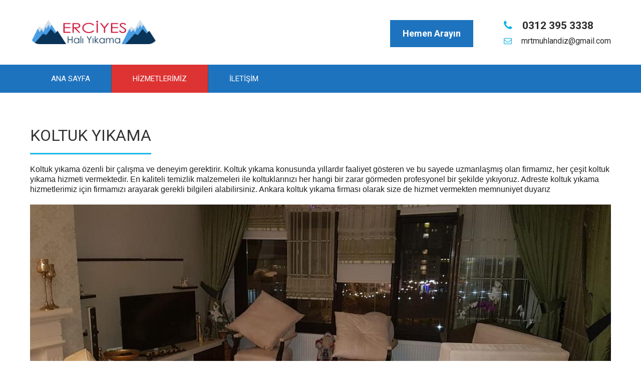

--- FILE ---
content_type: text/html; charset=UTF-8
request_url: https://www.erciyeshaliyikama.net/koltuk-yikama
body_size: 8514
content:
<!DOCTYPE html>
<html lang="tr">
<head>
<meta charset="UTF-8">
<meta name="SKYPE_TOOLBAR" content="SKYPE_TOOLBAR_PARSER_COMPATIBLE">
<meta name="viewport" content="width=device-width">
<link rel="profile" href="http://gmpg.org/xfn/11">
<link rel="pingback" href="https://www.erciyeshaliyikama.net/xmlrpc.php">
<link rel="icon" type="image/x-icon" href="https://www.erciyeshaliyikama.net/wp-content/uploads/2020/07/images.png" />
<!--[if lt IE 9]>
<script type="text/javascript" src="https://www.erciyeshaliyikama.net/wp-content/themes/skt-medical-pro/js/html5.js"></script>
<link rel="stylesheet" href="https://www.erciyeshaliyikama.net/wp-content/themes/skt-medical-pro/css/ie.css" type="text/css" media="all" />
<![endif]-->
<meta name='robots' content='index, follow, max-image-preview:large, max-snippet:-1, max-video-preview:-1' />
<style>img:is([sizes="auto" i], [sizes^="auto," i]) { contain-intrinsic-size: 3000px 1500px }</style>
<!-- This site is optimized with the Yoast SEO plugin v26.4 - https://yoast.com/wordpress/plugins/seo/ -->
<title>Koltuk Yıkama - Erciyes Halı Yıkama</title>
<meta name="description" content="Koltuk yıkama özenli bir çalışma ve deneyim gerektirir. Koltuk yıkama konusunda yıllardır faaliyet gösteren ve bu sayede uzmanlaşmış olan firmamız, her çeşit koltuk yıkama hizmeti vermektedir." />
<link rel="canonical" href="https://www.erciyeshaliyikama.net/koltuk-yikama" />
<meta property="og:locale" content="tr_TR" />
<meta property="og:type" content="article" />
<meta property="og:title" content="Koltuk Yıkama - Erciyes Halı Yıkama" />
<meta property="og:description" content="Koltuk yıkama özenli bir çalışma ve deneyim gerektirir. Koltuk yıkama konusunda yıllardır faaliyet gösteren ve bu sayede uzmanlaşmış olan firmamız, her çeşit koltuk yıkama hizmeti vermektedir." />
<meta property="og:url" content="https://www.erciyeshaliyikama.net/koltuk-yikama" />
<meta property="og:site_name" content="Erciyes Halı Yıkama" />
<meta property="article:modified_time" content="2023-04-04T16:36:35+00:00" />
<meta property="og:image" content="https://www.erciyeshaliyikama.net/wp-content/uploads/2020/07/koltuk-1.jpg" />
<meta name="twitter:card" content="summary_large_image" />
<meta name="twitter:label1" content="Tahmini okuma süresi" />
<meta name="twitter:data1" content="2 dakika" />
<script type="application/ld+json" class="yoast-schema-graph">{"@context":"https://schema.org","@graph":[{"@type":"WebPage","@id":"https://www.erciyeshaliyikama.net/koltuk-yikama","url":"https://www.erciyeshaliyikama.net/koltuk-yikama","name":"Koltuk Yıkama - Erciyes Halı Yıkama","isPartOf":{"@id":"https://www.erciyeshaliyikama.net/#website"},"primaryImageOfPage":{"@id":"https://www.erciyeshaliyikama.net/koltuk-yikama#primaryimage"},"image":{"@id":"https://www.erciyeshaliyikama.net/koltuk-yikama#primaryimage"},"thumbnailUrl":"https://www.erciyeshaliyikama.net/wp-content/uploads/2020/07/koltuk-1.jpg","datePublished":"2020-07-15T13:09:17+00:00","dateModified":"2023-04-04T16:36:35+00:00","description":"Koltuk yıkama özenli bir çalışma ve deneyim gerektirir. Koltuk yıkama konusunda yıllardır faaliyet gösteren ve bu sayede uzmanlaşmış olan firmamız, her çeşit koltuk yıkama hizmeti vermektedir.","breadcrumb":{"@id":"https://www.erciyeshaliyikama.net/koltuk-yikama#breadcrumb"},"inLanguage":"tr","potentialAction":[{"@type":"ReadAction","target":["https://www.erciyeshaliyikama.net/koltuk-yikama"]}]},{"@type":"ImageObject","inLanguage":"tr","@id":"https://www.erciyeshaliyikama.net/koltuk-yikama#primaryimage","url":"https://www.erciyeshaliyikama.net/wp-content/uploads/2020/07/koltuk-1.jpg","contentUrl":"https://www.erciyeshaliyikama.net/wp-content/uploads/2020/07/koltuk-1.jpg","width":1160,"height":661,"caption":"koltuk yıkama"},{"@type":"BreadcrumbList","@id":"https://www.erciyeshaliyikama.net/koltuk-yikama#breadcrumb","itemListElement":[{"@type":"ListItem","position":1,"name":"Ana sayfa","item":"https://www.erciyeshaliyikama.net/"},{"@type":"ListItem","position":2,"name":"Koltuk Yıkama"}]},{"@type":"WebSite","@id":"https://www.erciyeshaliyikama.net/#website","url":"https://www.erciyeshaliyikama.net/","name":"Erciyes Halı Yıkama","description":"Demetevler Yenimahalle Ankara","publisher":{"@id":"https://www.erciyeshaliyikama.net/#organization"},"potentialAction":[{"@type":"SearchAction","target":{"@type":"EntryPoint","urlTemplate":"https://www.erciyeshaliyikama.net/?s={search_term_string}"},"query-input":{"@type":"PropertyValueSpecification","valueRequired":true,"valueName":"search_term_string"}}],"inLanguage":"tr"},{"@type":"Organization","@id":"https://www.erciyeshaliyikama.net/#organization","name":"Erciyes Halı Yıkama","url":"https://www.erciyeshaliyikama.net/","logo":{"@type":"ImageObject","inLanguage":"tr","@id":"https://www.erciyeshaliyikama.net/#/schema/logo/image/","url":"https://www.erciyeshaliyikama.net/wp-content/uploads/2020/07/haliyikama.jpg","contentUrl":"https://www.erciyeshaliyikama.net/wp-content/uploads/2020/07/haliyikama.jpg","width":365,"height":450,"caption":"Erciyes Halı Yıkama"},"image":{"@id":"https://www.erciyeshaliyikama.net/#/schema/logo/image/"}}]}</script>
<!-- / Yoast SEO plugin. -->
<link rel='dns-prefetch' href='//fonts.googleapis.com' />
<link rel="alternate" type="application/rss+xml" title="Erciyes Halı Yıkama &raquo; akışı" href="https://www.erciyeshaliyikama.net/feed" />
<link rel="alternate" type="application/rss+xml" title="Erciyes Halı Yıkama &raquo; yorum akışı" href="https://www.erciyeshaliyikama.net/comments/feed" />
<!-- <link rel='stylesheet' id='wp-block-library-css' href='https://www.erciyeshaliyikama.net/wp-includes/css/dist/block-library/style.min.css?ver=6.8.3' type='text/css' media='all' /> -->
<link rel="stylesheet" type="text/css" href="//www.erciyeshaliyikama.net/wp-content/cache/wpfc-minified/edqjvb2b/3gee.css" media="all"/>
<style id='classic-theme-styles-inline-css' type='text/css'>
/*! This file is auto-generated */
.wp-block-button__link{color:#fff;background-color:#32373c;border-radius:9999px;box-shadow:none;text-decoration:none;padding:calc(.667em + 2px) calc(1.333em + 2px);font-size:1.125em}.wp-block-file__button{background:#32373c;color:#fff;text-decoration:none}
</style>
<style id='global-styles-inline-css' type='text/css'>
:root{--wp--preset--aspect-ratio--square: 1;--wp--preset--aspect-ratio--4-3: 4/3;--wp--preset--aspect-ratio--3-4: 3/4;--wp--preset--aspect-ratio--3-2: 3/2;--wp--preset--aspect-ratio--2-3: 2/3;--wp--preset--aspect-ratio--16-9: 16/9;--wp--preset--aspect-ratio--9-16: 9/16;--wp--preset--color--black: #000000;--wp--preset--color--cyan-bluish-gray: #abb8c3;--wp--preset--color--white: #ffffff;--wp--preset--color--pale-pink: #f78da7;--wp--preset--color--vivid-red: #cf2e2e;--wp--preset--color--luminous-vivid-orange: #ff6900;--wp--preset--color--luminous-vivid-amber: #fcb900;--wp--preset--color--light-green-cyan: #7bdcb5;--wp--preset--color--vivid-green-cyan: #00d084;--wp--preset--color--pale-cyan-blue: #8ed1fc;--wp--preset--color--vivid-cyan-blue: #0693e3;--wp--preset--color--vivid-purple: #9b51e0;--wp--preset--gradient--vivid-cyan-blue-to-vivid-purple: linear-gradient(135deg,rgba(6,147,227,1) 0%,rgb(155,81,224) 100%);--wp--preset--gradient--light-green-cyan-to-vivid-green-cyan: linear-gradient(135deg,rgb(122,220,180) 0%,rgb(0,208,130) 100%);--wp--preset--gradient--luminous-vivid-amber-to-luminous-vivid-orange: linear-gradient(135deg,rgba(252,185,0,1) 0%,rgba(255,105,0,1) 100%);--wp--preset--gradient--luminous-vivid-orange-to-vivid-red: linear-gradient(135deg,rgba(255,105,0,1) 0%,rgb(207,46,46) 100%);--wp--preset--gradient--very-light-gray-to-cyan-bluish-gray: linear-gradient(135deg,rgb(238,238,238) 0%,rgb(169,184,195) 100%);--wp--preset--gradient--cool-to-warm-spectrum: linear-gradient(135deg,rgb(74,234,220) 0%,rgb(151,120,209) 20%,rgb(207,42,186) 40%,rgb(238,44,130) 60%,rgb(251,105,98) 80%,rgb(254,248,76) 100%);--wp--preset--gradient--blush-light-purple: linear-gradient(135deg,rgb(255,206,236) 0%,rgb(152,150,240) 100%);--wp--preset--gradient--blush-bordeaux: linear-gradient(135deg,rgb(254,205,165) 0%,rgb(254,45,45) 50%,rgb(107,0,62) 100%);--wp--preset--gradient--luminous-dusk: linear-gradient(135deg,rgb(255,203,112) 0%,rgb(199,81,192) 50%,rgb(65,88,208) 100%);--wp--preset--gradient--pale-ocean: linear-gradient(135deg,rgb(255,245,203) 0%,rgb(182,227,212) 50%,rgb(51,167,181) 100%);--wp--preset--gradient--electric-grass: linear-gradient(135deg,rgb(202,248,128) 0%,rgb(113,206,126) 100%);--wp--preset--gradient--midnight: linear-gradient(135deg,rgb(2,3,129) 0%,rgb(40,116,252) 100%);--wp--preset--font-size--small: 13px;--wp--preset--font-size--medium: 20px;--wp--preset--font-size--large: 36px;--wp--preset--font-size--x-large: 42px;--wp--preset--spacing--20: 0.44rem;--wp--preset--spacing--30: 0.67rem;--wp--preset--spacing--40: 1rem;--wp--preset--spacing--50: 1.5rem;--wp--preset--spacing--60: 2.25rem;--wp--preset--spacing--70: 3.38rem;--wp--preset--spacing--80: 5.06rem;--wp--preset--shadow--natural: 6px 6px 9px rgba(0, 0, 0, 0.2);--wp--preset--shadow--deep: 12px 12px 50px rgba(0, 0, 0, 0.4);--wp--preset--shadow--sharp: 6px 6px 0px rgba(0, 0, 0, 0.2);--wp--preset--shadow--outlined: 6px 6px 0px -3px rgba(255, 255, 255, 1), 6px 6px rgba(0, 0, 0, 1);--wp--preset--shadow--crisp: 6px 6px 0px rgba(0, 0, 0, 1);}:where(.is-layout-flex){gap: 0.5em;}:where(.is-layout-grid){gap: 0.5em;}body .is-layout-flex{display: flex;}.is-layout-flex{flex-wrap: wrap;align-items: center;}.is-layout-flex > :is(*, div){margin: 0;}body .is-layout-grid{display: grid;}.is-layout-grid > :is(*, div){margin: 0;}:where(.wp-block-columns.is-layout-flex){gap: 2em;}:where(.wp-block-columns.is-layout-grid){gap: 2em;}:where(.wp-block-post-template.is-layout-flex){gap: 1.25em;}:where(.wp-block-post-template.is-layout-grid){gap: 1.25em;}.has-black-color{color: var(--wp--preset--color--black) !important;}.has-cyan-bluish-gray-color{color: var(--wp--preset--color--cyan-bluish-gray) !important;}.has-white-color{color: var(--wp--preset--color--white) !important;}.has-pale-pink-color{color: var(--wp--preset--color--pale-pink) !important;}.has-vivid-red-color{color: var(--wp--preset--color--vivid-red) !important;}.has-luminous-vivid-orange-color{color: var(--wp--preset--color--luminous-vivid-orange) !important;}.has-luminous-vivid-amber-color{color: var(--wp--preset--color--luminous-vivid-amber) !important;}.has-light-green-cyan-color{color: var(--wp--preset--color--light-green-cyan) !important;}.has-vivid-green-cyan-color{color: var(--wp--preset--color--vivid-green-cyan) !important;}.has-pale-cyan-blue-color{color: var(--wp--preset--color--pale-cyan-blue) !important;}.has-vivid-cyan-blue-color{color: var(--wp--preset--color--vivid-cyan-blue) !important;}.has-vivid-purple-color{color: var(--wp--preset--color--vivid-purple) !important;}.has-black-background-color{background-color: var(--wp--preset--color--black) !important;}.has-cyan-bluish-gray-background-color{background-color: var(--wp--preset--color--cyan-bluish-gray) !important;}.has-white-background-color{background-color: var(--wp--preset--color--white) !important;}.has-pale-pink-background-color{background-color: var(--wp--preset--color--pale-pink) !important;}.has-vivid-red-background-color{background-color: var(--wp--preset--color--vivid-red) !important;}.has-luminous-vivid-orange-background-color{background-color: var(--wp--preset--color--luminous-vivid-orange) !important;}.has-luminous-vivid-amber-background-color{background-color: var(--wp--preset--color--luminous-vivid-amber) !important;}.has-light-green-cyan-background-color{background-color: var(--wp--preset--color--light-green-cyan) !important;}.has-vivid-green-cyan-background-color{background-color: var(--wp--preset--color--vivid-green-cyan) !important;}.has-pale-cyan-blue-background-color{background-color: var(--wp--preset--color--pale-cyan-blue) !important;}.has-vivid-cyan-blue-background-color{background-color: var(--wp--preset--color--vivid-cyan-blue) !important;}.has-vivid-purple-background-color{background-color: var(--wp--preset--color--vivid-purple) !important;}.has-black-border-color{border-color: var(--wp--preset--color--black) !important;}.has-cyan-bluish-gray-border-color{border-color: var(--wp--preset--color--cyan-bluish-gray) !important;}.has-white-border-color{border-color: var(--wp--preset--color--white) !important;}.has-pale-pink-border-color{border-color: var(--wp--preset--color--pale-pink) !important;}.has-vivid-red-border-color{border-color: var(--wp--preset--color--vivid-red) !important;}.has-luminous-vivid-orange-border-color{border-color: var(--wp--preset--color--luminous-vivid-orange) !important;}.has-luminous-vivid-amber-border-color{border-color: var(--wp--preset--color--luminous-vivid-amber) !important;}.has-light-green-cyan-border-color{border-color: var(--wp--preset--color--light-green-cyan) !important;}.has-vivid-green-cyan-border-color{border-color: var(--wp--preset--color--vivid-green-cyan) !important;}.has-pale-cyan-blue-border-color{border-color: var(--wp--preset--color--pale-cyan-blue) !important;}.has-vivid-cyan-blue-border-color{border-color: var(--wp--preset--color--vivid-cyan-blue) !important;}.has-vivid-purple-border-color{border-color: var(--wp--preset--color--vivid-purple) !important;}.has-vivid-cyan-blue-to-vivid-purple-gradient-background{background: var(--wp--preset--gradient--vivid-cyan-blue-to-vivid-purple) !important;}.has-light-green-cyan-to-vivid-green-cyan-gradient-background{background: var(--wp--preset--gradient--light-green-cyan-to-vivid-green-cyan) !important;}.has-luminous-vivid-amber-to-luminous-vivid-orange-gradient-background{background: var(--wp--preset--gradient--luminous-vivid-amber-to-luminous-vivid-orange) !important;}.has-luminous-vivid-orange-to-vivid-red-gradient-background{background: var(--wp--preset--gradient--luminous-vivid-orange-to-vivid-red) !important;}.has-very-light-gray-to-cyan-bluish-gray-gradient-background{background: var(--wp--preset--gradient--very-light-gray-to-cyan-bluish-gray) !important;}.has-cool-to-warm-spectrum-gradient-background{background: var(--wp--preset--gradient--cool-to-warm-spectrum) !important;}.has-blush-light-purple-gradient-background{background: var(--wp--preset--gradient--blush-light-purple) !important;}.has-blush-bordeaux-gradient-background{background: var(--wp--preset--gradient--blush-bordeaux) !important;}.has-luminous-dusk-gradient-background{background: var(--wp--preset--gradient--luminous-dusk) !important;}.has-pale-ocean-gradient-background{background: var(--wp--preset--gradient--pale-ocean) !important;}.has-electric-grass-gradient-background{background: var(--wp--preset--gradient--electric-grass) !important;}.has-midnight-gradient-background{background: var(--wp--preset--gradient--midnight) !important;}.has-small-font-size{font-size: var(--wp--preset--font-size--small) !important;}.has-medium-font-size{font-size: var(--wp--preset--font-size--medium) !important;}.has-large-font-size{font-size: var(--wp--preset--font-size--large) !important;}.has-x-large-font-size{font-size: var(--wp--preset--font-size--x-large) !important;}
:where(.wp-block-post-template.is-layout-flex){gap: 1.25em;}:where(.wp-block-post-template.is-layout-grid){gap: 1.25em;}
:where(.wp-block-columns.is-layout-flex){gap: 2em;}:where(.wp-block-columns.is-layout-grid){gap: 2em;}
:root :where(.wp-block-pullquote){font-size: 1.5em;line-height: 1.6;}
</style>
<link rel='stylesheet' id='skt_medical-gfonts-roboto-css' href='//fonts.googleapis.com/css?family=Roboto%3A400%2C100%2C300%2C500%2C700&#038;ver=6.8.3' type='text/css' media='all' />
<link rel='stylesheet' id='skt_medical-gfonts-robotocondensed-css' href='//fonts.googleapis.com/css?family=Roboto+Condensed%3A400%2C300%2C300italic%2C400italic%2C700&#038;ver=6.8.3' type='text/css' media='all' />
<link rel='stylesheet' id='skt_medical-gfonts-lato-css' href='//fonts.googleapis.com/css?family=Lato%3A400%2C100%2C100italic%2C300%2C300italic%2C400italic%2C700%2C700italic%2C900%2C900italic&#038;ver=6.8.3' type='text/css' media='all' />
<link rel='stylesheet' id='skt_medical-gfonts-ptsans-css' href='//fonts.googleapis.com/css?family=PT+Sans%3A400%2C400italic%2C700%2C700italic&#038;ver=6.8.3' type='text/css' media='all' />
<link rel='stylesheet' id='skt_medical-gfonts-raleway-css' href='//fonts.googleapis.com/css?family=Raleway%3A400%2C100%2C200%2C300%2C500%2C600%2C700%2C900%2C800&#038;ver=6.8.3' type='text/css' media='all' />
<link rel='stylesheet' id='skt_medical-gfonts-body-css' href='//fonts.googleapis.com/css?family=Tahoma&#038;ver=6.8.3' type='text/css' media='all' />
<link rel='stylesheet' id='skt_medical-gfonts-logo-css' href='//fonts.googleapis.com/css?family=Roboto&#038;ver=6.8.3' type='text/css' media='all' />
<link rel='stylesheet' id='skt_medical-gfonts-nav-css' href='//fonts.googleapis.com/css?family=Roboto&#038;ver=6.8.3' type='text/css' media='all' />
<link rel='stylesheet' id='skt_medical-gfonts-heading-css' href='//fonts.googleapis.com/css?family=Roboto&#038;ver=6.8.3' type='text/css' media='all' />
<link rel='stylesheet' id='skt_medical-gfonts-teamserv-css' href='//fonts.googleapis.com/css?family=Roboto&#038;ver=6.8.3' type='text/css' media='all' />
<!-- <link rel='stylesheet' id='skt_medical-basic-style-css' href='https://www.erciyeshaliyikama.net/wp-content/themes/skt-medical-pro/style.css?ver=6.8.3' type='text/css' media='all' /> -->
<!-- <link rel='stylesheet' id='skt_medical-editor-style-css' href='https://www.erciyeshaliyikama.net/wp-content/themes/skt-medical-pro/editor-style.css?ver=6.8.3' type='text/css' media='all' /> -->
<!-- <link rel='stylesheet' id='skt_medical-base-style-css' href='https://www.erciyeshaliyikama.net/wp-content/themes/skt-medical-pro/css/style_base.css?ver=6.8.3' type='text/css' media='all' /> -->
<!-- <link rel='stylesheet' id='skt_medical-prettyphoto-style-css' href='https://www.erciyeshaliyikama.net/wp-content/themes/skt-medical-pro/css/prettyPhoto.css?ver=6.8.3' type='text/css' media='all' /> -->
<!-- <link rel='stylesheet' id='skt_medical-font-awesome-style-css' href='https://www.erciyeshaliyikama.net/wp-content/themes/skt-medical-pro/css/font-awesome.min.css?ver=6.8.3' type='text/css' media='all' /> -->
<!-- <link rel='stylesheet' id='skt_medical-testimonialslider-style-css' href='https://www.erciyeshaliyikama.net/wp-content/themes/skt-medical-pro/testimonialsrotator/js/tm-rotator.css?ver=6.8.3' type='text/css' media='all' /> -->
<!-- <link rel='stylesheet' id='skt_medical-animation-style-css' href='https://www.erciyeshaliyikama.net/wp-content/themes/skt-medical-pro/css/animation.css?ver=6.8.3' type='text/css' media='all' /> -->
<!-- <link rel='stylesheet' id='skt_medical-responsive-style-css' href='https://www.erciyeshaliyikama.net/wp-content/themes/skt-medical-pro/css/theme-responsive.css?ver=6.8.3' type='text/css' media='all' /> -->
<!-- <link rel='stylesheet' id='skt_medical-owl-style-css' href='https://www.erciyeshaliyikama.net/wp-content/themes/skt-medical-pro/testimonialsrotator/js/owl.carousel.css?ver=6.8.3' type='text/css' media='all' /> -->
<!-- <link rel='stylesheet' id='call-now-button-modern-style-css' href='https://www.erciyeshaliyikama.net/wp-content/plugins/call-now-button/resources/style/modern.css?ver=1.5.5' type='text/css' media='all' /> -->
<link rel="stylesheet" type="text/css" href="//www.erciyeshaliyikama.net/wp-content/cache/wpfc-minified/8k9uhdhj/3h4m.css" media="all"/>
<script src='//www.erciyeshaliyikama.net/wp-content/cache/wpfc-minified/114vapwj/3h4m.js' type="text/javascript"></script>
<!-- <script type="text/javascript" src="https://www.erciyeshaliyikama.net/wp-includes/js/tinymce/tinymce.min.js?ver=49110-20250317" id="wp-tinymce-root-js"></script> -->
<!-- <script type="text/javascript" src="https://www.erciyeshaliyikama.net/wp-includes/js/tinymce/plugins/compat3x/plugin.min.js?ver=49110-20250317" id="wp-tinymce-js"></script> -->
<!-- <script type="text/javascript" src="https://www.erciyeshaliyikama.net/wp-includes/js/jquery/jquery.min.js?ver=3.7.1" id="jquery-core-js"></script> -->
<!-- <script type="text/javascript" src="https://www.erciyeshaliyikama.net/wp-includes/js/jquery/jquery-migrate.min.js?ver=3.4.1" id="jquery-migrate-js"></script> -->
<!-- <script type="text/javascript" src="https://www.erciyeshaliyikama.net/wp-content/themes/skt-medical-pro/js/jquery.prettyPhoto.js?ver=6.8.3" id="skt_medical-prettyphoto-script-js"></script> -->
<!-- <script type="text/javascript" src="https://www.erciyeshaliyikama.net/wp-content/themes/skt-medical-pro/js/custom.js?ver=6.8.3" id="skt_medical-customscripts-js"></script> -->
<!-- <script type="text/javascript" src="https://www.erciyeshaliyikama.net/wp-content/themes/skt-medical-pro/js/smooth-scroll.js?ver=6.8.3" id="skt_medical-smooth-scroll-js"></script> -->
<!-- <script type="text/javascript" src="https://www.erciyeshaliyikama.net/wp-content/themes/skt-medical-pro/js/filter-gallery.js?ver=6.8.3" id="skt_medical-filter-scripts-js"></script> -->
<!-- <script type="text/javascript" src="https://www.erciyeshaliyikama.net/wp-content/themes/skt-medical-pro/testimonialsrotator/js/jquery.quovolver.min.js?ver=6.8.3" id="skt_medical-testimonialsminjs-js"></script> -->
<!-- <script type="text/javascript" src="https://www.erciyeshaliyikama.net/wp-content/themes/skt-medical-pro/testimonialsrotator/js/bootstrap.js?ver=6.8.3" id="skt_medical-testimonials-bootstrap-js"></script> -->
<!-- <script type="text/javascript" src="https://www.erciyeshaliyikama.net/wp-content/themes/skt-medical-pro/testimonialsrotator/js/owl.carousel.js?ver=6.8.3" id="skt_medical-owljs-js"></script> -->
<link rel="https://api.w.org/" href="https://www.erciyeshaliyikama.net/wp-json/" /><link rel="alternate" title="JSON" type="application/json" href="https://www.erciyeshaliyikama.net/wp-json/wp/v2/pages/342" /><link rel="EditURI" type="application/rsd+xml" title="RSD" href="https://www.erciyeshaliyikama.net/xmlrpc.php?rsd" />
<meta name="generator" content="WordPress 6.8.3" />
<link rel='shortlink' href='https://www.erciyeshaliyikama.net/?p=342' />
<link rel="alternate" title="oEmbed (JSON)" type="application/json+oembed" href="https://www.erciyeshaliyikama.net/wp-json/oembed/1.0/embed?url=https%3A%2F%2Fwww.erciyeshaliyikama.net%2Fkoltuk-yikama" />
<link rel="alternate" title="oEmbed (XML)" type="text/xml+oembed" href="https://www.erciyeshaliyikama.net/wp-json/oembed/1.0/embed?url=https%3A%2F%2Fwww.erciyeshaliyikama.net%2Fkoltuk-yikama&#038;format=xml" />
<script>
jQuery(window).load(function() {
jQuery('#slider').nivoSlider({
effect:'fade', //sliceDown, sliceDownLeft, sliceUp, sliceUpLeft, sliceUpDown, sliceUpDownLeft, fold, fade, random, slideInRight, slideInLeft, boxRandom, boxRain, boxRainReverse, boxRainGrow, boxRainGrowReverse
animSpeed: 500,
pauseTime: 4000,
directionNav: false,
controlNav: false,
pauseOnHover: false,
});
});
jQuery(document).ready(function() {
jQuery('.link').on('click', function(event){
var $this = jQuery(this);
if($this.hasClass('clicked')){
$this.removeAttr('style').removeClass('clicked');
} else{
$this.css('background','#7fc242').addClass('clicked');
}
});
});
</script>
<style>body, .price-table{font-family:'Tahoma', sans-serif;}body, .contact-form-section .address,  .accordion-box .acc-content{color:#1e1e1e;}body{font-size:16px}.header .header-inner .logo h1, .header .header-inner .logo a {font-family:Roboto;color:#135bad;font-size:36px}.header span.tagline{color:#135bad;}.header .nav, .header .nav ul li:hover > ul{background-color:#1e73be;}.header .nav ul li, .header .nav ul li ul li{border-color:#525151;}.header .nav ul{font-family:'Roboto', sans-serif;font-size:15px}.header .nav ul li a, .header .nav ul li.current_page_item ul li a{color:#ffffff;}.header .nav ul li a:hover, .header .nav ul li.current_page_item a, .header .nav ul li.current_page_item ul li a:hover, .header .nav ul li.current-menu-ancestor a.parent{ background-color:#dd3333;}#ourServices .services-list .services_thumb{ background-color:#ffffff;}#ourServices .services-list:hover .services_thumb{ background-color:#0cb4e5;}.time-table{background-color:rgba(0,0,0,0.6);}.time-table h2, .timingbox{border-color:#53514d; }.time-table, .time-table h2{color:#ffffff;}h2.section_title{font-size:38px}.time-table, h2.section_title, .services-col, .services-col h2, .teammember-padding:hover, .member-desination, .date-news, .date-news span.newsdate, h1.entry-title, h1.page-title{border-color: #19b8e6}.teammember-padding{border-color: #eaeaea}.wrap_one h1{border-color: #eceaeb}.wrap_one h1{color:#343434; font-size:64px; }h2.section_title{font-family:'Roboto', sans-serif;color:#343434}a, .header .header-inner .header_info span.phone-no a, .tabs-wrapper ul.tabs li a, .slide_toggle a, #ourServices .services-list h3{color:#2b2a2b;}a:hover, .header .header-inner .header_info span.phone-no a:hover, .tabs-wrapper ul.tabs li a:hover, .slide_toggle a:hover, #ourServices .services-list:hover:hover h3, .header_info span.phone-no i, .header_info span.email-id i{color:#0cb4e5;}.cols-3 h5{color:#ffffff; font-size:26px; }.cols-3{color:#8e8d8d;}.copyright-txt{color:#ffffff}.design-by{color:#ffffff}.header{background-color:#ffffff;}.social-icons a{color:#3a3a3a; background-color:#ffffff;  border-radius:0%;}.social-icons a:hover{color:#ffffff; background-color:#3a3a3a; }.header .header-inner .header_info .apointment a, .button, #commentform input#submit, input.search-submit, .post-password-form input[type=submit], p.read-more a, .accordion-box h2:before, .pagination ul li span, .pagination ul li a{background-color:#1e73be; color:#ffffff; }.header .header-inner .header_info .apointment a:hover, .button:hover, #commentform input#submit:hover, input.search-submit:hover, .post-password-form input[type=submit]:hover, p.read-more a:hover, .pagination ul li .current, .pagination ul li a:hover{background-color:#343434; color:#ffffff;}.searchbox-icon, .searchbox-submit {background-color:#19b8e6; }.photobooth .filter-gallery ul li.current a{border-color:#19b8e6; }.wrap_one .fa{color:#19b8e6; }.wrap_one h2 {color:#000000; }h3.widget-title{background-color:#19b8e6; color:#ffffff;}#footer-wrapper{background-color:#121212; }.widget-column-2, ul.recent-post li, ul.recent-post li img{border-color:#232323;}.cols-3 ul li a, .phone-no span, .phone-no a:hover, .copyright-wrapper a{color:#19b8e6; }.cols-3 ul li a:hover, .phone-no a{color:#8e8d8d; }.copyright-wrapper{background-color:#000000;}.photobooth .gallery ul li:hover{ background:#19b8e6;}.nivo-controlNav a{background-color:#ffffff}.nivo-controlNav a.active{background-color:#1e73be}.nivo-controlNav a{border-color:#ffffff}#sidebar ul li a{color:#78797c; border-bottom:1px dashed #d0cfcf}#sidebar ul li a:hover{color:#19b8e6; }.slide_info h2{ color:#131313; font-size:40px;}.slide_info h2{font-family:'Roboto', sans-serif;}.slide_info p{font-family:'Roboto', sans-serif;}.slide_info p{ color:#000000; font-size:14px;}.copyright-wrapper a{ color: #ffffff; }.copyright-wrapper a:hover{ color: #19b8e6; }.teammember-list h4, .member-desination, .teammember-list p{ color:#212121; }.services-col p, .teammember-list p{font-size:16px}.services-col p, .teammember-list h4, .member-desination, .teammember-list p{font-family:'Roboto', sans-serif;}.news{background-color:#ffffff;}.news-box:hover .news{background-color:#0cb4e5;}.news:after{ border-right-color:#ffffff; }.news-box:hover .news:after{ border-right-color:#0cb4e5; }.team-thumb-icons, .news-box .news-thumb, .news-box .news-thumb .commentbox{background-color:#19b8e6;}.member-social-icon a{background:#ffffff;}.member-social-icon a{color:#222222; }.teammember-content{background-color:#f7f6f6;}.member-social-icon a:hover{ color:#19b8e6; }iframe{ border:1px solid #e5e5e4; }aside.widget{ background-color:#f9f9f9; }.view-all-btn a{ border:1px solid #454545; border-left:5px solid #454545; }.view-all-btn a:hover{ border-color:#19b8e6; }.toggle a{ background-color:#1e73be; }#testimonials ul li .tm_description{background-color: #f8f8f8; }ol.nav-numbers li a{background-color: #464d51; border:2px solid #464d51; }ol.nav-numbers li.active a{background-color: #ffffff; border:2px solid #464d51; }@media screen and (max-width: 1169px){.header .header-inner .nav{background-color: #ffffff;}}h1{font-family:Roboto;}h1{font-size:32px;}h2.section_title span{color:#343434;}h1{color:#343434;}h2{font-family:Roboto;}h2{font-size:26px;}h2{color:#343434;}h3{font-family:Roboto;}h3{font-size:18px;}h3{color:#343434;}h4{font-family:Roboto;}h4{font-size:22px;}h4{color:#343434;}h5{font-family:Roboto;}h5{font-size:20px;}h5{color:#343434;}h6{font-family:Roboto;}h6{font-size:16px;}h6{color:#343434;}</style>	<style type="text/css">
</style>
</head>
<body class="wp-singular page-template page-template-full-width page-template-full-width-php page page-id-342 wp-theme-skt-medical-pro">
<div class="header">
<div class="header-inner">
<div class="logo">
<a href="https://www.erciyeshaliyikama.net/">
<img src="https://www.erciyeshaliyikama.net/wp-content/uploads/2020/07/1594841460.png" / >
</a>
</div><!-- logo -->  
<div class="header_info">
<div class="apointment"><a href="https://www.erciyeshaliyikama.net/iletisim">Hemen Arayın</a></div>
<div class="PhoneEmail">	
<span class="phone-no"><i class="fa fa-phone"></i><a href="tel:0312 395 3338"> 0312 395 3338</a></span>
<span class="email-id"><i class="fa fa-envelope-o"></i><a href="mailto:mrtmuhlandiz@gmail.com"> mrtmuhlandiz@gmail.com</a></span>
</div>
<div class="clear"></div>
</div><!--header_info-->
<div class="clear"></div>
</div><!-- header-inner -->
<div class="toggle">
<a class="toggleMenu" href="#">Menu</a>
</div><!-- toggle -->
<div class="nav">                   
<div class="container"><div class="menu-ustmenu-container"><ul id="menu-ustmenu" class="menu"><li id="menu-item-35" class="menu-item menu-item-type-custom menu-item-object-custom menu-item-home menu-item-35"><a href="http://www.erciyeshaliyikama.net">Ana Sayfa</a></li>
<li id="menu-item-256" class="menu-item menu-item-type-custom menu-item-object-custom current-menu-ancestor current-menu-parent menu-item-has-children menu-item-256"><a href="#">Hizmetlerimiz</a>
<ul class="sub-menu">
<li id="menu-item-372" class="menu-item menu-item-type-post_type menu-item-object-page menu-item-372"><a href="https://www.erciyeshaliyikama.net/hali-yikama">Halı Yıkama</a></li>
<li id="menu-item-371" class="menu-item menu-item-type-post_type menu-item-object-page menu-item-371"><a href="https://www.erciyeshaliyikama.net/kilim-yikama">Kilim Yıkama</a></li>
<li id="menu-item-370" class="menu-item menu-item-type-post_type menu-item-object-page current-menu-item page_item page-item-342 current_page_item menu-item-370"><a href="https://www.erciyeshaliyikama.net/koltuk-yikama" aria-current="page">Koltuk Yıkama</a></li>
<li id="menu-item-369" class="menu-item menu-item-type-post_type menu-item-object-page menu-item-369"><a href="https://www.erciyeshaliyikama.net/perde-yikama">Perde Yıkama</a></li>
<li id="menu-item-368" class="menu-item menu-item-type-post_type menu-item-object-page menu-item-368"><a href="https://www.erciyeshaliyikama.net/yorgan-yikama">Yorgan Yıkama</a></li>
<li id="menu-item-367" class="menu-item menu-item-type-post_type menu-item-object-page menu-item-367"><a href="https://www.erciyeshaliyikama.net/battaniye-yikama">Battaniye Yıkama</a></li>
</ul>
</li>
<li id="menu-item-34" class="menu-item menu-item-type-post_type menu-item-object-page menu-item-34"><a href="https://www.erciyeshaliyikama.net/iletisim">İletişim</a></li>
</ul></div></div>
<div class="clear"></div>
</div><!-- nav -->
</div><!-- header -->
<div class="innerbanner">                 
<img src="" alt="">      </div> 
<div class="content-area">
<div class="middle-align">
<div class="site-main sitefull">
<article id="post-342" class="post-342 page type-page status-publish hentry">
<header class="entry-header">
<h1 class="entry-title">Koltuk Yıkama</h1>
</header><!-- .entry-header -->
<div class="entry-content">
<p>Koltuk yıkama özenli bir çalışma ve deneyim gerektirir. Koltuk yıkama konusunda yıllardır faaliyet gösteren ve bu sayede uzmanlaşmış olan firmamız, her çeşit koltuk yıkama hizmeti vermektedir. En kaliteli temizlik malzemeleri ile koltuklarınızı her hangi bir zarar görmeden profesyonel bir şekilde yıkıyoruz. Adreste koltuk yıkama hizmetlerimiz için firmamızı arayarak gerekli bilgileri alabilirsiniz. Ankara koltuk yıkama firması olarak size de hizmet vermekten memnuniyet duyarız</p>
<p><img decoding="async" class="alignnone size-full wp-image-380" src="https://www.erciyeshaliyikama.net/wp-content/uploads/2020/07/koltuk-1.jpg" alt="koltuk yıkama" width="100%" height="100%" srcset="https://www.erciyeshaliyikama.net/wp-content/uploads/2020/07/koltuk-1.jpg 1160w, https://www.erciyeshaliyikama.net/wp-content/uploads/2020/07/koltuk-1-300x171.jpg 300w, https://www.erciyeshaliyikama.net/wp-content/uploads/2020/07/koltuk-1-1024x584.jpg 1024w, https://www.erciyeshaliyikama.net/wp-content/uploads/2020/07/koltuk-1-768x438.jpg 768w" sizes="(max-width: 1160px) 100vw, 1160px" />Koltuklarınızı en doğru şekilde ve koltuğunuza en uygun şampuanlar ile birlikte yıkamaktayız.Koltuklarınızı yıkatmak için karar verdiyseniz bizi aramanız yeterli olacaktır. Bu süreç içerisinde de koltuklarınıza zarar vermeden yıkıyoruz. Koltuk temizleme işlemlerinde anti bakteriyel olan şampuanları kullanıyoruz. Bu şampuanlar ile birlikte koltuğunuzun daha hijyenik ve sağlıklı bir hale gelmesini sağlıyoruz.</p>
<p><img decoding="async" class="alignnone size-full wp-image-383" src="https://www.erciyeshaliyikama.net/wp-content/uploads/2020/07/koltuklar.jpg" alt="koltuklar" width="100%" height="100%" srcset="https://www.erciyeshaliyikama.net/wp-content/uploads/2020/07/koltuklar.jpg 1160w, https://www.erciyeshaliyikama.net/wp-content/uploads/2020/07/koltuklar-300x171.jpg 300w, https://www.erciyeshaliyikama.net/wp-content/uploads/2020/07/koltuklar-1024x584.jpg 1024w, https://www.erciyeshaliyikama.net/wp-content/uploads/2020/07/koltuklar-768x438.jpg 768w" sizes="(max-width: 1160px) 100vw, 1160px" /></p>
</div><!-- .entry-content -->
</article><!-- #post-## -->							        </div>
<div class="clear"></div>
</div>
</div>
<div id="footer-wrapper">
<div class="container">
<div class="cols-3 widget-column-1">            	
<h5>ERCİYES HALI YIKAMA ANKARA</h5>
<p>Ankara halı yıkama, kilim yıkama, koltuk yıkama, perde yıkama, yorgan yıkama, battaniye yıkama hizmetleri. Ankara geneli profesyonel halı yıkama .</p>                 <div class="clear"></div>    
</div>                  
<div class="cols-3 widget-column-2">          
<h5></h5>
<ul class="recent-post">
</ul>
</div>             
<div class="cols-3 widget-column-3">                
<h5>Adres ve Telefonlar</h5>
<p>Demetevler Yenimahalle</p>
<p>ANKARA</p>
<div class="phone-no">
<p><span>Telefon:</span>0312 395 3338</p>
<p><span>E-mail:</span><a href="mailto:mrtmuhlandiz@gmail.com">mrtmuhlandiz@gmail.com</a></p>
</div>
</div>
<div class="clear"></div>
</div><!--end .container-->
<div class="copyright-wrapper">
<div class="container">
<div class="copyright-txt"></div>
<div class="design-by"></div>
</div>
<div class="clear"></div>
</div>
</div>
<script type="speculationrules">
{"prefetch":[{"source":"document","where":{"and":[{"href_matches":"\/*"},{"not":{"href_matches":["\/wp-*.php","\/wp-admin\/*","\/wp-content\/uploads\/*","\/wp-content\/*","\/wp-content\/plugins\/*","\/wp-content\/themes\/skt-medical-pro\/*","\/*\\?(.+)"]}},{"not":{"selector_matches":"a[rel~=\"nofollow\"]"}},{"not":{"selector_matches":".no-prefetch, .no-prefetch a"}}]},"eagerness":"conservative"}]}
</script>
<!-- Call Now Button 1.5.5 (https://callnowbutton.com) [renderer:modern]-->
<a aria-label="Call Now Button" href="tel:05422465752" id="callnowbutton" class="call-now-button  cnb-zoom-100  cnb-zindex-10  cnb-single cnb-right cnb-displaymode cnb-displaymode-mobile-only" style="background-image:url([data-uri]); background-color:#009900;"><span>Call Now Button</span></a></body>
</html><!-- WP Fastest Cache file was created in 0.322 seconds, on 24 November 2025 @ 21:56 --><!-- via php -->

--- FILE ---
content_type: text/css
request_url: https://www.erciyeshaliyikama.net/wp-content/cache/wpfc-minified/8k9uhdhj/3h4m.css
body_size: 24063
content:
@charset "utf-8";
*{ margin:0; padding:0; outline:none;}
body{ margin:0; padding:0; -ms-word-wrap:break-word; word-wrap:break-word; background-color:#ffffff; line-height:20px; margin:0; padding:0;}
img{ margin:0; padding:0; border:none;}
section img, img{max-width:100%;}
h1,h2,h3,h4,h5,h6{ margin:0 0 20px; padding:0; line-height:100%; font-weight:400; font-family:'Roboto', sans-serif; color:#343434; }
h1{ font-size:36px;}
h2{ font-size:26px;}
h3{ font-size:18px; }
h4{ font-size:22px;}
h5{ font-size:20px;}
h6{ font-size:16px;}
.left{float:left;}
.right{float:right;}
p{ margin:0; padding:0;}
#sitemain p{ margin-bottom:20px; line-height:22px;}
a{ text-decoration:none; outline:none; -webkit-transition:all 0.6s ease-in-out; -moz-transition:all 0.6s ease-in-out; -ms-transition:all 0.6s ease-in-out; -o-transition:all 0.6s ease-in-out; transition:all 0.6s ease-in-out; }
a:hover{ text-decoration:none; outline:none;}
ul{ list-style:none; margin:0; padding:0;}
article ul, article ol{ margin:0 0 15px 15px;}
article ul li{ list-style: disc;}
.custom-height{ min-height:20px;}
.clear{ clear:both;}
.middle-align{ margin:0 auto; padding:0;}
.wp-caption{ margin:0; padding:0; font-size:13px; max-width:100%;}
.wp-caption-text{ margin:0; padding:0;}
.sticky{ margin:0; padding:0;}
.gallery-caption{ margin:0; padding:0;}
.alignleft, img.alignleft {display: inline; float: left; margin-right:13px; margin-top:4px; margin-bottom:6px; padding:0; height:auto;}
.alignright, img.alignright { display: inline; float: right; margin-left:10px; height:auto;}
.aligncenter, img.aligncenter { clear: both; display: block; margin-left: auto; margin-right: auto; margin-top:0;  height:auto;}
.comments-area{ margin-bottom:15px;}
.comment-list .comment-content ul { list-style:none; margin-left:15px;}
.comment-list .comment-content ul li{margin:5px;}
.main-container ol{list-style-position:outside; margin-left:20px;}
.main-container ol li{margin:5px 0;}
.toggleMenu{display:none;}
section{ padding:80px 0 100px;}
h2.section_title{font-weight:300; border-bottom:solid 2px #19b8e6; text-align:center; display:table; padding-bottom:15px; margin:0 auto 15px auto}
h2.section_title span{font-weight:600;}
#slider{ width:100%; margin:0; padding:0; position:relative; }
body.home .fixed, body.blog .fixed{position:fixed !important; top:0 !important; margin:0; padding:0; z-index:99;}
.fixed .header-inner .logo{ margin-top:13px !important;}
.fixed .nav ul li:hover ul{ top:45px !important;}
.fixed .nav ul li a{ padding:30px 15px !important;}
.header .header-inner .logo{float:left; margin:0; margin-bottom:0; text-align:left; width:30%;}
.header .header-inner{ margin:0 auto; padding:0; position:relative; width:1160px;}
.header .header-inner .logo h1{font-weight:400; margin:0px; line-height:22px;}
.header span.tagline{ font-size:13px;}
.header .header-inner .logo a{ color:#000;}
.header .header-inner .logo img{ height:48px; }
.header .header-inner .header_info{width:38%; float:right; margin:0; padding:0;}
.header .header-inner .header_info .apointment a{float:left; font-family:'Roboto', sans-serif; font-weight:bold; font-size:18px; line-height:100%; color:#fff; 
padding:18px 25px; background:#19b8e6;}
.header .header-inner .header_info span.phone-no{ margin:0 0 10px 0; text-align:left; display:block; font-family:'Roboto'; font-weight:bold; font-size:21px; line-height:100%; color:#fff; }
.header .header-inner .header_info span.email-id{font-family:'Roboto', sans-serif; font-weight:400; font-size:16px; line-height:100%;  text-align:left;}
.header_info span.phone-no i, .header_info span.email-id i{ color:#0cb4e5; padding:0 15px 0 0;} 
.PhoneEmail{ float:right;}
.container{ width:1160px; margin:0 auto; position:relative;} .toggle{display: block;}
.toggle a{width:100%; color:#ffffff; background:url(//www.erciyeshaliyikama.net/wp-content/themes/skt-medical-pro/images/mobile_nav_right.png) no-repeat right center #3e3e3e; padding:10px 25px; margin-top:5px; font-size:16px;}
.toggle a:hover{color:#ffffff !important;}
.nav{display:none;}
.header{width:100%; height:auto;  padding:40px 0 0 0; z-index:999999;}
.header .nav{ padding:0; position:relative; z-index:9; margin:35px 0 0 0;}
.header .nav ul {margin:0; padding:0; font-family:'Roboto', sans-serif; font-weight:400;}
.header .nav ul li{ float:left; text-transform:uppercase; border-right:1px solid #525151; position:relative;}
.header .nav ul li:last-child{border-right:none;}
.header .nav ul li a{padding:18px 42px; display:block; text-align:center;}
.header .nav ul li ul li{display:block; position:relative; float:none; top:-1px; border-bottom:1px #e7e6e6 solid;}
.header .nav ul li ul li a{display:block; padding:10px 20px; position:relative; top:1px; text-align:left;}
.header .nav ul li ul{display:none; z-index:9999999; position:relative;}
.header .nav ul li:hover > ul{display:block; width:200px; position:absolute; left:0; text-align:left;  }
.header .nav ul li:hover ul li ul{display:none; position:relative;}
.header .nav ul li:hover ul li:hover > ul{display:block; position:absolute; left:200px; top:1px;}
.time-table{width:20.4%; text-align:center; font-size:14px; top:17%; position:absolute; z-index:99; right:7%; border:solid 1px #970849; border-radius:3px; background:rgba(0, 0, 0, 0.6); color:#fff;}
.time-table h2{ padding:24px 0; font:18px/100% 'Roboto'; color:#fff; margin:0; border-bottom:solid 1px #434548;}
#appointment_main{ padding:25px 30px 0 30px;}
#appointment_main input[type='text'], #appointment_main input[type='email'], #appointment_main input[type='tel'], #appointment_main input[type='date']{ background:#fff; border:none; padding:5px ;  margin:0 0 4px 0; width:95%; display:block; box-shadow:0 0 5px #f1f1f1 inset;}
#appointment_main textarea{background:#fff; height:70px; border:none; padding:5px;  margin:0 0 15px 0; width:95%; display:block; box-shadow:0 0 5px #f1f1f1 inset;}
#appointment_main input[type='submit']{ border-radius:0; font:bold 18px/100% 'Roboto'; position:relative; bottom:-20px;  width:100%; margin:0; padding:13px 0; -webkit-transition:all 0.6s ease-in-out; -moz-transition:all 0.6s ease-in-out; -ms-transition:all 0.6s ease-in-out; -o-transition:all 0.6s ease-in-out; transition:all 0.6s ease-in-out;}
.timingbox {width:100%; border-bottom:solid 1px #434548;}
.yes{color:#970849;}
.openingday, .openingtime{text-transform:uppercase; font:14px/100% 'Roboto'; float:left; text-align:left; width:38.3%; padding:12px 0 12px 20px;}
.site-main .openingday, .openingtime{ width:47%;}
.site-main .openingday{ text-align:left;}
.site-main .openingtime{text-align:right;}
.header .header-inner .nav ul li a .fa, .fixed .header-inner .nav ul li a .fa{ font-size:35px; display:block; margin-bottom:10px;}
.fixed .header-inner .nav ul li a span, .header .header-inner .nav ul li a span{display:block; font-size:11px; font-style:italic;} .innerbanner{ text-align:center;}
.innerbanner img{ position: relative; background-size:cover; width:100%; height:auto;}  .searchbox{position:relative; min-width:35px; width:0%; height:40px; float:right; overflow:hidden;padding-left:20px; -webkit-transition: width 0.3s;    -moz-transition: width 0.3s; -ms-transition: width 0.3s; -o-transition: width 0.3s; transition: width 0.3s;}
.searchbox-input{top:0; right:0; border:0;outline:0;background:#ece8e8;width:100%;height:40px;margin:0;padding:0px 55px 0px 20px;font-size:13px;color:#7f7f7f;}
.searchbox-input::-webkit-input-placeholder{color:#7f7f7f;}
.searchbox-input:-moz-placeholder{color:#7f7f7f;}
.searchbox-input::-moz-placeholder{color:#7f7f7f;}
.searchbox-input:-ms-input-placeholder{color:#7f7f7f;}
.searchbox-icon, .searchbox-submit{width:35px;height:40px;display:block;position:absolute;top:0;font-family:verdana;font-size:22px;right:0;padding:0 !important;margin:0 !important;border:0 !important;outline:0;line-height:40px;text-align:center;cursor:pointer;color:#dcddd8;background:url(//www.erciyeshaliyikama.net/wp-content/themes/skt-medical-pro/images/search-icon.png) no-repeat center center #34c6f6;}
.searchbox-open{ width:40%;} .services-wrap, .testimonials-wrap, .our-projects, .team-wrap, .client-wrap{ visibility:hidden;}
.wrap_one{margin:0 auto; visibility:hidden;}
.wrap_one .fa{ font-size:80px; float:left; margin-right:25px; color:#34c6f6;}
.wrap_one h1{float:left; font-size:64px; color:#343434; font-weight:700; margin:0 40px 0 0; padding-right:40px; line-height:100px; border-right:solid 1px #e2e0e0;} .services-members{ margin:30px 0 0 0;}
.services-col{width:29.3%; float:left; margin:0 2.8% 2.9% 0; position:relative; padding:0.9%; border:solid 1px #f04696;}  
.servicesnomargn{margin-right:0px;}
.services-col a, .services-col a:hover{ color:#212121;}
.services-col .services-thumb img{opacity:0.3; height:auto; width:100%; vertical-align:middle;}
.services-col .services-content{position:absolute; top:0; padding:23% 11.5%;}
.services-col h2{font-weight:700; font-size:38px; border-bottom:solid 2px #19b8e6; text-align:center; display:table; padding-bottom:10%; margin:0 auto 10% auto; color:#343434;}
.services-col p, .teammember-list p{ font:normal 16px/24px 'Roboto';}
.site-main .services-col .services-content{ padding:11%;}
#sidebar .services-col{ margin-left:0; float:none; width:auto;} .last { margin-right:0 !important;}
.view-all-btn{ text-align:center;}
.view-all-btn a{ font:400 16px/18px "Roboto",sans-serif; color:#454545; border:1px solid #454545; padding:12px 25px; display:inline-block; border-left:5px solid #454545; }
.view-all-btn a:hover{ border-color: #34c6f6; } section#ourteam{ background-attachment:fixed; background-size:inherit; }
.teammember-list{width:31.3%; float:left; margin:3% 3% 0 0; position:relative; padding:0;}
.teammember-padding{ padding:10px; border:solid 1px #e1e1e1; }
.teammember-content{background:#f7f6f6; padding:9% 10%;}
.team-thumb-icons{ position:relative; background:#19b8e6;}
.team-thumb-icons:hover img{ opacity:0.4; background:#19b8e6; -webkit-transition:all 0.6s ease-in-out; -moz-transition:all 0.6s ease-in-out; -ms-transition:all 0.6s ease-in-out; -o-transition:all 0.6s ease-in-out; transition:all 0.6s ease-in-out; }
.team-thumb-icons .member-social-icon{ opacity:0;}
.team-thumb-icons:hover .member-social-icon{ opacity:1;}
.member-social-icon{ position:absolute; bottom:9%; width:100%; text-align:center;}
.member-social-icon a{ margin:0 5px; color:#343434; padding:10px 0; display:inline-block; width:40px; border-radius:100%; background:#fff;}
.teammember-list img{ vertical-align:middle; width:100%; height:auto;}
.team-thumb-icons .doctorname h4{ text-align:center; font:normal 28px/100% 'Roboto'; margin:0; padding:0; font-weight:bold; color:#fff; position:relative; z-index:999; }
.team-thumb-icons .doctorname{ position:absolute; width:100%; margin:0; padding:0; top:10%; opacity:0;}
.team-thumb-icons:hover .doctorname{opacity:1; -webkit-transition:all 0.6s ease-in-out; -moz-transition:all 0.6s ease-in-out; -ms-transition:all 0.6s ease-in-out; -o-transition:all 0.6s ease-in-out; transition:all 0.6s ease-in-out; }
.team-thumb-icons h6{ color:#fff; position:absolute; width:100%; margin:0; padding:0; top:20%; opacity:0; text-align:center; z-index:999;}
.team-thumb-icons:hover h6{opacity:1;  -webkit-transition:all 0.6s ease-in-out; -moz-transition:all 0.6s ease-in-out; -ms-transition:all 0.6s ease-in-out; -o-transition:all 0.6s ease-in-out; transition:all 0.6s ease-in-out; }
.member-desination{ display:none !important; border-bottom:2px solid #19b8e6;  display:inline-block; padding-bottom:10px; margin-bottom:10px;}
.our-pricing-table h2.section_title{ text-align:left; border:none; display:inherit;}
.our-pricing-table{position:relative; visibility:hidden;}
.pricing-table-content{ width:50%; border-radius:10px; padding:25px; }
.pricing-table-content .pricing-table:last-child{padding-bottom:0 !important; margin-bottom:0 !important;}
.pricing-table{padding-bottom:10px; margin-bottom:10px; font-size:14px; font-family:'Roboto';}
.hairservice{ text-align:left; float:left; }
.hairprice{ text-align:right; float:right; }
.site-main .pricing-table-content{ width:auto; border-radius:10px; padding:25px; } .latestposts{ visibility:hidden;}
.news-box{width:47.8%; float:left; margin:6% 4% 0 0; position:relative;  box-shadow: 0 0 3px 0 #ebe8e8;}
.news-box.last { margin-right:0 !important;}
.news-box .news-thumb{ float:left; width:45%; position:relative;}
.news-box .news-thumb .commentbox{ position:absolute; top:10%; left:10%; color:#fff; font-size:14px; background:#0cb4e5; border-radius:10px; padding:5px 15px;}
.news-box .news-thumb .commentbox a{color:#fff;}
.news-box .news-thumb img{ margin:0; padding:0; width:100%; height:auto; vertical-align:middle;}
.news{ float:left; width:40.5%; margin:0; padding:4.1% 7.2%; min-height:193px; position:relative; background:#fff; -webkit-transition:all 0.6s ease-in-out; -moz-transition:all 0.6s ease-in-out; -ms-transition:all 0.6s ease-in-out; -o-transition:all 0.6s ease-in-out; transition:all 0.6s ease-in-out;}
.news:after{right:100%;	top:25%; border:solid transparent;	content: " "; height:0;	width:0; position:absolute;	pointer-events:none; border-color:0; border-right-color:#fff; border-width:23px; -webkit-transition:all 0.6s ease-in-out; -moz-transition:all 0.6s ease-in-out; -ms-transition:all 0.6s ease-in-out; -o-transition:all 0.6s ease-in-out; transition:all 0.6s ease-in-out; }
.news-box:hover .news{background:#0cb4e5;}
.news-box:hover .news:after{right:100%;	top:25%; border:solid transparent;	content: " "; height:0;	width:0; position:absolute;	pointer-events:none; border-color:0; border-right-color:#0cb4e5; border-width:23px;}
.news-box:hover .news, .news-box:hover .news h3, .news-box:hover .date-news, .news-box:hover .date-news a{color:#fff;}
.byadmin-home{ padding-right:10px;}
.date-news{color:#343434; font:normal 11px/100% 'Roboto'; text-transform:uppercase; margin:18px 0; }
.news h3{line-height:26px; margin:0 0 0 0; padding:0 0 0 0;}
h2.heading{ padding-bottom:15px;}
.underline{ border-bottom:1px solid #efeded;}
.client-say{ float:left; width:44%; padding:0% 3% 0 0; margin:5% 5.5% 0 0; position:relative; z-index:1; font:normal 12px/20px 'Arimo'; color:#626161;}
.client-say-last{ margin-right:0;}
.say_thumb img{float:left; margin-right:30px; z-index:99;border-radius:100%;}
.site-main .client-say{ margin:6% 5% 0 4.7%;}
.site-main .client-say-last{ margin-right:0;} 
.tm_description{ width:63%; float:right; padding:0;}
.tm_description h5{ margin:5.5% 0 0 0; }
.tm_description h5 span{ display:block; font-size:14px; line-height:30px;} #ourServices{width:auto; margin:0;}
#ourServices .services-list{width:12%; float:left; cursor:pointer; text-align:center;  margin:40px 2.6% 0 0; padding:0; font-family:"Roboto",sans-serif;}
#ourServices .services-list{width:12%; margin:40px 2.6% 0 0;}
#ourServices .services-list .services_thumb{width:140px; height:90px; padding:50px 0 0 0; border-radius:100%; background-color:#fff; margin:0 auto 20% auto; text-align:center; display:table;}
#ourServices .services-list:hover .services_thumb{background-color:#0cb4e5; -webkit-transition:all 0.6s ease-in-out; -moz-transition:all 0.6s ease-in-out; -ms-transition:all 0.6s ease-in-out; -o-transition:all 0.6s ease-in-out; transition:all 0.6s ease-in-out; }
#ourServices .services-list .services_thumb img{ vertical-align:middle; display:table-cell; margin:0 auto;}
#ourServices .services-list h3{font-size:18px;} .container-gallery{ width:100%; visibility:hidden;}
#home-gallery h2.section_title{ margin-bottom:65px;}
#home-gallery{ padding-bottom:0 !important;}
.photobooth .filter-gallery { position:relative; width: auto; margin:20px auto; text-align:center; }
.photobooth .filter-gallery ul {list-style:none !important; overflow:hidden; margin:0; }
.photobooth .filter-gallery ul li {float:left; padding:0; width:auto; list-style:none;}
.photobooth .filter-gallery ul li a{ font:400 13px/20px 'PT Sans',san-serif; display:block; padding:5px 10px; color:#484f5e;}
.photobooth .filter-gallery ul li.current a{ border-bottom:3px solid #19b8e6; }
.photobooth .gallery ul{list-style:none !important; margin:0;}
.photobooth .gallery ul li{float:left; cursor:pointer; position:relative; -webkit-transition:all 0.6s ease-in-out; -moz-transition:all 0.6s ease-in-out; -ms-transition:all 0.6s ease-in-out; -o-transition:all 0.6s ease-in-out; transition:all 0.6s ease-in-out; margin:0; width:25%; line-height:40px; list-style:none;}
.photobooth .gallery ul li p {color:#111; margin:0; padding:10px 0; position:absolute; width:100%; display:none; text-align:center; bottom:0; opacity:0.8; -webkit-transition:all 0.6s ease-in-out; -moz-transition:all 0.6s ease-in-out; -ms-transition:all 0.6s ease-in-out; -o-transition:all 0.6s ease-in-out; transition:all 0.6s ease-in-out; }
.photobooth .gallery ul li p span{margin-top:0px; display:block; font-weight:bold;}
.photobooth .gallery ul li strong{color:#fff; margin:0; padding:10px 0; position:absolute; display:none; text-align:center; bottom:0; opacity:0.8; width:100%;}
.photobooth .gallery ul li img {vertical-align:middle; display:block; width:100%; margin:0;}
.photobooth .gallery ul li:hover img {opacity:0.4; }
.photobooth .gallery ul li:hover strong {color:#fff; font:Bold 38px 'Roboto'; margin:0; padding:10px 0; position:absolute; display:block; text-align:center; bottom:37%; opacity:1; z-index:999;}
.photobooth .gallery ul li:hover p {color:#111; margin:0; padding:10px 0; position:absolute; display:block; text-align:center; bottom:0; opacity:0; }
.photobooth .gallery ul li:hover p span {margin-top:20px; display:block;}
.sitefull .photobooth .gallery ul li{ width:25%;} #home-social-icons{ padding:0 !important;}
.home-social-icon{ padding:40px 0; visibility:hidden;}
.social-icons{ width:auto; text-align:center;}
.social-icons a{ background:#d4d3d3; margin:0 5px 5px 0; padding:11px 0; width:33px; text-align:center; display:inline-block; transition:0.6s; -moz-transition:0.6s; -webkit-transition:0.6s; -o-transition:0.6s; }
.social-icons br{ display:none;} .content-area{ width:1160px; margin:0 auto; padding:50px 0;}
.site-main{ width:760px; margin:0; padding:0; float:left;}
.sitefull{ width:100% !important;}
#sidebar{ width:360px; float:right;}
.sidebar-left{ float:left !important;}
.flotRight{ float:right !important;} aside.widget{margin-bottom:30px; background-color:#f9f9f9; padding:20px;}
aside.widget ul{ list-style:disc; }
h3.widget-title{ background-color:#34c6f6; padding:12px 15px; margin-bottom:1px; color:#fff;}
#sidebar #appointment_main{ padding:0; width:100%; margin:0;}
#sidebar #appointment_main input[type=text], #sidebar #appointment_main input[type=email], #sidebar #appointment_main input[type=tel],#sidebar #appointment_main input[type=date], #sidebar #appointment_main textarea{width:95%; padding:10px 10px; margin:0 0 15px 0; }
#sidebar #appointment_main p{ margin-bottom:10px;}
#appointment_main textarea{ height:100px;}
#sidebar #appointment_main input[type='submit']{ border-radius:0; font:bold 18px/100% 'Roboto'; position:relative; bottom:0; width:100%; margin:0; padding:13px 0; -webkit-transition:all 0.6s ease-in-out; -moz-transition:all 0.6s ease-in-out; -ms-transition:all 0.6s ease-in-out; -o-transition:all 0.6s ease-in-out; transition:all 0.6s ease-in-out;}
#sidebar ul li{ list-style:none;}
#sidebar ul li a{ font:300 14px/18px "Roboto",sans-serif; background:url(//www.erciyeshaliyikama.net/wp-content/themes/skt-medical-pro/images/sidebar-arrow.png) no-repeat 0 14px; padding:10px 0 10px 20px; color:#3b3b3b; border-bottom:1px dashed #d0cfcf; display:block; }
#sidebar ul li a:hover{ color:#34c6f6;}
#sidebar ul li:last-child a{ border:none;}
.nosidebar{ float:none !important; margin:0 auto;} #footer-wrapper{ background-color:#363839; position:relative; padding:65px 0 0;}
.widget-column-1 {width:30.5%; float:left; margin:0 0 4% 0; }
.widget-column-2 { width:26%; float:left; margin:0 4% 4% 4%; padding:0 5%; border-left:solid 1px #232323; border-right:solid 1px #232323;}
.widget-column-3 { width:25%; float:left; margin:0 0 4% 0;}
.cols-3 h5{ font-weight:400; margin-bottom:35px;}
ul.recent-post{ margin:0px; padding:0px; list-style:none;}
ul.recent-post li{ display:block; line-height:18px; padding:0 0 30px 0px; background:none; margin-bottom:30px; border-bottom:#232323 1px dashed;}
ul.recent-post li img { float:left; margin:0 15px 0 0; border:#4c4b4b solid 3px;}
ul.recent-post li span {font-size:11px;}
ul.recent-post li a {text-decoration:none;}
ul.recent-post li a:hover { text-decoration:none;}
ul.recent-post li:last-child { border-bottom:0; padding-bottom:0; margin-bottom:0;}
.cols-3 a.readmore span{ color:#fff;}
.cols-3 p{ margin-bottom:7px;}
.phone-no{ margin-top:35px; line-height:22px;}
.phone-no span {width:30%; display:inline-block;}
.cols-3 .parastyle{ margin-bottom:0;}
.cols-3 .phone-no p{ margin-bottom:0;}
#footer-wrapper .social-icons a{ padding:0 3px;}
.copyright-wrapper { background-color:#282a2b; position:relative; padding:15px 0;}
.copyright-txt{float:left;}
.design-by{float:right;}
.content-area .recent-post h6{ color:#454545;} .wpcf7{ margin:0; padding:0; font:15px 'Roboto',san-serif; color:#d6d6d6;}
.wpcf7 form{ margin:0; padding:0;}
.wpcf7 form span.last{ float:none !important;}
.wpcf7 form input[type="url"], .wpcf7 form input[type="date"], .wpcf7 form select{ background-color:#f1f1f1; border:1px solid #cccccc; padding:5px 3px; margin-top:10px; border-radius:3px; -moz-border-radius:3px; -webkit-border-radius:3px; -o-border-radius:3px; font:13px arial; color:#777777;}
.wpcf7 form input[type="checkbox"], .wpcf7 form input[type="radio"], .wpcf7 form input[type="file"]{ margin-top:10px; padding:0;}
span.wpcf7-list-item{ margin:0 15px 0 0 !important;}
#contactform_main input[type=text], #contactform_main input[type=email], #contactform_main input[type=tel], #contactform_main input[type=url], #contactform_main textarea, .wpcf7 form input[type="text"], .wpcf7 form input[type="email"], .wpcf7 form input[type="tel"], .wpcf7 form textarea{width:40%; border:1px solid #eee; padding:15px; float:left; margin:0 8px 8px 0; -moz-box-shadow:    inset 0 0 5px #f1f1f1;
-webkit-box-shadow: inset 0 0 5px #f1f1f1;
box-shadow:         inset 0 0 5px #f1f1f1;}
#contactform_main textarea, .wpcf7 form textarea{ width:85.6%; margin-right:0; height:130px;} 
#contactform_main span.capcode{ float:left; padding:13px; margin:0 5px 0 0;  border:1px solid #eee; padding:13px; float:left; margin:0 8px 8px 0; -moz-box-shadow:    inset 0 0 5px #f1f1f1;
-webkit-box-shadow: inset 0 0 5px #f1f1f1;
box-shadow:         inset 0 0 5px #f1f1f1; }
#contactform_main input[type=submit], .wpcf7 form input[type="submit"] { font:400 20px/24px 'Roboto', sans-serif; text-transform:uppercase; cursor:pointer; }
iframe{ border:1px solid #ccc; padding:9px; margin-bottom:25px;}
.contact_left{ float:left; width:65%; }
.contact_right{ float:right; width:30%;}
.contact_right h3{ margin-bottom:15px;}
.post-title{ margin-bottom:0px; font-weight:400;}
.post-title a{ color:#3d3d3d;}
.blog-post-repeat .postmeta{ border-bottom:1px solid #e8e8e8; margin-bottom:15px;}
p.read-more a{font:600 12px/22px 'raleway', sans-serif;background-color:#ff6565; color:#fff; text-align:center; padding:5px 15px;  display:inline-block; border-radius:2px; -moz-border-radius:2px; -webkit-border-radius:2px;}
p.read-more a:hover { background-color:#34c6f6;}
.blog-post-repeat .post-thumb img{ float:left; margin-right:15px; height:auto;} .pricing_table{font-size:15px;}
.price_col{transition: left 0.5s;}
.price_col{float:left; text-align:center; background:#2c3e50; color:#fff; margin-top:10px; z-index:0;}
.pricing_table .th{font-size:24px; font-weight:bold; color:#fff; padding:10px 0;}
.pricing_table .highlight{background:#34c6f6; box-shadow:0 0 10px rgba(0,0,0,0.75); z-index:1; margin-top:0; z-index:1; position:relative;}
.pricing_table .highlight .th{padding-top:20px;}
.pricing_table .highlight .tf{padding-bottom:30px;}
.pricing_table .td, .pricing_table .tf{padding:20px 0; border-top:1px #fff solid;}
.pricing_table .tf a{background:#34c6f6; color:#fff; border:1px #ccc dashed; padding:8px 12px; border-radius:5px; -moz-border-radius:5px; -webkit-border-radius:5px; -o-border-radius:5px;}
.pricing_table .tf a:hover{background-color:#2c3e50;}
.pricing_table .highlight .tf a{background-color:#2c3e50;}
.pricing_table .highlight .tf a:hover{background-color:#34c6f6;}
.pricing_table.pcol1 .price_col{width:99%;}
.pricing_table.pcol2 .price_col{width:49.5%;}
.pricing_table.pcol3 .price_col{width:33%;}
.pricing_table.pcol4 .price_col{width:24.75%;}
.pricing_table.pcol5 .price_col{width:19.75%;} .error_msg{padding:10px; background:#ffd3ce; color:#e00; border:1px #e00 solid; margin:15px 0;}
.success_msg{padding:10px; background:#dcffc5; color:#070; border:1px #070 solid; margin:15px 0;}
.spacer20{height:20px; clear:both;}
.pagination{display:table; clear:both;}
.pagination ul{list-style:none; margin:20px 0;}
.pagination ul li{display:inline; float:left; margin-right:5px;}
.pagination ul li span, .pagination ul li a{background:#303441; color:#fff; padding:5px 10px; display:inline-block;}
.pagination ul li .current, .pagination ul li a:hover{background:#34c6f6;}
h1.entry-title, h1.page-title{padding-bottom:20px; line-height:30px; border-bottom:solid 3px #ff0000; display:table; text-transform:uppercase;}
article.tag-sticky-2{background:#f6f6f6; padding:10px;}
article p{margin:5px 0 20px 0;}
.post-date{display:inline;}
.post-comment{display:inline;}
.post-categories{display:inline;}
.post-tags{display:inline;}
form.search-form{margin-bottom:15px;}
input.search-field, .post-password-form input[type=password]{border:1px #eee solid; padding:8px 15px; border-radius:5px; -moz-border-radius:5px; -webkit-border-radius:5px;}
input.search-submit, .post-password-form input[type=submit]{border:none; color:#ffffff; padding:8px 15px; cursor:pointer; border-radius:5px; -moz-border-radius:5px; -webkit-border-radius:5px;}
.nav-previous{float:left; margin-top:10px; margin-bottom:10px;}
.nav-next{float:right; margin-top:10px; margin-bottom:10px;}
nav.post-navigation{padding:10px 0 20px;}
.accordion-box h2.active{color:#34c6f6; border-bottom:1px solid #ccc;}
.comment-list, ol.comment-list{list-style:none; margin-left:0; margin-top:20px; margin-bottom:20px;}
.comment-list ul, ol.comment-list ul{list-style:none;}
.comment-list li.comment{margin-top:20px;}
.comment-list .comment-content h1, .comment-list .comment-content h2, .comment-list .comment-content h3, .comment-list .comment-content h4, .comment-list .comment-content h5, .comment-list .comment-content h6{margin-top:15px;} .button, .btnfeatures{ background-color:#ff6565; color:#fff; font:400 14px/22px 'PT Sans', sans-serif; padding:8px 20px; display:inline-block; border-radius:2px; -moz-border-radius:2px; -webkit-border-radius:2px; -o-border-radius:2px; -ms-border-radius:2px; }
.button:hover{background-color:#34c6f6; border-color:#1898c2; color:#fff;}
.btnfeatures{ background-color:transparent;  border:1px solid #fff; padding:8px 20px; margin-right:20px;}
.btnfeatures:hover{ border-color:#ff6565;} a.added_to_cart{background:#e1472f; padding:5px; display:inline-block; color:#fff; line-height:1;}
a.added_to_cart:hover{background:#000000;}
a.button.added:before{content:'' !important;}
#bbpress-forums ul li{padding:0;}
#subscription-toggle a.subscription-toggle{padding:5px 10px; display:inline-block; color:#e1472f; margin-top:4px;}
textarea.wp-editor-area{border:1px #ccc solid;}
.woocommerce input[type=text], .woocommerce textarea{border:1px #ccc solid; padding:4px;}
form.woocommerce-ordering select{ padding:5px; color:#777777;}
.woocommerce table.shop_table th, .woocommerce-page table.shop_table th{ font-family:'Roboto',san-serif; color:#ff8a00;}
.woocommerce ul.products li.product .price, .woocommerce-page ul.products li.product .price{ color:inherit !important;}
h1.product_title, p.price{ margin-bottom:10px;}
.woocommerce table.shop_table th, .woocommerce-page table.shop_table th{ font-family:'Roboto',san-serif; color:#ff6d84;}
.woocommerce ul.products li, #payment ul.payment_methods li{ list-style:none !important;}
.woocommerce ul.products li.product .price, .woocommerce-page ul.products li.product .price{ color:inherit !important;}
.woocommerce table.shop_table th, .woocommerce table.shop_table td{ border-bottom:0px !important} .post-nav{ clear:left; margin-top:40px;}
.prev-page, .next-page{ margin:0; padding:0;}
.prev-page a{ float:left;}
.next-page a{ float:right;}
.prev-page a, .next-page a{background-color:#333333; padding:5px 10px; color:#ffffff; font:15px 'Roboto',san-serif;}
.prev-page a:hover, .next-page a:hover{ color:#ffffff; background-color:#34c6f6;}
.singleright { float:left; }
.singleleft { float:right; }body#tinymce.wp-editor { 
font-family: 'Roboto',Arial; 
margin: 10px; 
}
body#tinymce.wp-editor a {
color: #5E5340;
}
  img{max-width:100%;}
.clear{clear:both;}
.text-center{text-align:center;}
.text-left{text-align:left;}
.text-right{text-align:right;}
.grad-btn-small, .grad-btn-medium, .grad-btn-large, .grad-btn-x-large, .simple-btn-small, .simple-btn-medium, .simple-btn-large, .simple-btn-x-large{text-decoration:none; margin:10px 0; border-radius:5px; -moz-border-radius:5px; -webkit-border-radius:5px;-khtml-border-radius:5px; display:inline-block;}
.grad-btn-small, .grad-btn-medium, .grad-btn-large, .grad-btn-x-large{ }
.grad-btn-small, .simple-btn-small{padding:0 10px; line-height:25px; height:25px; font-size:12px;}
.grad-btn-medium, .simple-btn-medium{padding:0 15px; line-height:35px; height:35px; font-size:15px;}
.grad-btn-large, .simple-btn-large{padding:0 20px; line-height:45px; height:45px; font-size:18px;}
.grad-btn-x-large, .simple-btn-x-large{padding:0 25px; line-height:55px; height:55px; font-size:20px;}
.grad-btn-small{background:url(//www.erciyeshaliyikama.net/wp-content/themes/skt-medical-pro/images/base/button-gradient.png) repeat-x 0 0; }
.grad-btn-medium{background:url(//www.erciyeshaliyikama.net/wp-content/themes/skt-medical-pro/images/base/button-gradient.png) repeat-x 0 -25px; }
.grad-btn-large{background:url(//www.erciyeshaliyikama.net/wp-content/themes/skt-medical-pro/images/base/button-gradient.png) repeat-x 0 -60px; }
.grad-btn-x-large{background:url(//www.erciyeshaliyikama.net/wp-content/themes/skt-medical-pro/images/base/button-gradient.png) repeat-x 0 -105px; }
.grad-btn-small:hover, .grad-btn-medium:hover, .grad-btn-large:hover, .grad-btn-x-large:hover{background-image:none;}
.simple-btn-small:hover, .simple-btn-medium:hover, .simple-btn-large:hover, .simple-btn-x-large:hover{opacity:0.85;}
.btn-align-right{float:right; }
.btn-align-left{float:left;}
.btn-align-center{float:none; margin:0 auto;}
.round-btn-dark{background-image:url(//www.erciyeshaliyikama.net/wp-content/themes/skt-medical-pro/images/base/button-dark-round-left.png); color:#fff; }
.round-btn-dark span{background-image:url(//www.erciyeshaliyikama.net/wp-content/themes/skt-medical-pro/images/base/button-dark-round-right.png);}
.round-btn-light{background-image:url(//www.erciyeshaliyikama.net/wp-content/themes/skt-medical-pro/images/base/button-light-round-left.png); color:#555; text-shadow:0 1px #fff; }
.round-btn-light span{background-image:url(//www.erciyeshaliyikama.net/wp-content/themes/skt-medical-pro/images/base/button-light-round-right.png);}
.round-btn{ background-repeat:no-repeat; background-position:left top; padding:0 0 0 26px; line-height:60px; height:60px; font-size:20px; margin:10px 0;}
.round-btn span{ background-repeat:no-repeat; background-position:right top; padding:0 36px 0 10px; display:inline-block;}
.round-btn-light:hover{background-position:left bottom; color:#000;}
.round-btn-dark:hover{background-position:left bottom; color:#ddd;}
.round-btn:hover span{background-position:right bottom;} .msg-box-icon{display: block; padding:18px 10px 18px 50px; margin-left: 15px; background-color:transparent;}
.msg-info, .msg-success, .msg-warning, .msg-error, .msg-about, .msg-simple, .msg-custom, pre  {margin:15px 0 !important;}
.msg-info { background-color:#BDE5F8; background: -moz-linear-gradient(center top , #FFFFFF, #BDE5F8); background: -webkit-gradient(linear, 0% 0%, 0% 100%, from(#FFFFFF), to(#BDE5F8)); background: -webkit-linear-gradient(top, #FFFFFF, #BDE5F8); background: -ms-linear-gradient(top, #FFFFFF, #BDE5F8); background: -o-linear-gradient(top, #FFFFFF, #BDE5F8); border:1px #38AEE5 solid; color: #00529B; }
.msg-info .msg-box-icon { background:url(//www.erciyeshaliyikama.net/wp-content/themes/skt-medical-pro/images/base/icon_info.png) no-repeat 4px 50% transparent; }
.msg-success { background-color:#DFF2BF; background: -moz-linear-gradient(center top , #FFFFFF, #DFF2BF); background: -webkit-gradient(linear, 0% 0%, 0% 100%, from(#FFFFFF), to(#DFF2BF)); background:-webkit-linear-gradient(top, #FFFFFF, #DFF2BF); background: -ms-linear-gradient(top, #FFFFFF, #DFF2BF); background: -o-linear-gradient(top, #FFFFFF, #DFF2BF); border:1px #A0CF4C solid; color: #4F8A10;}
.msg-success .msg-box-icon {background:url(//www.erciyeshaliyikama.net/wp-content/themes/skt-medical-pro/images/base/icon_success.png) no-repeat 4px 50% transparent;}
.msg-warning { background-color:#FEEFB3; background: -moz-linear-gradient(center top , #FFFFFF, #FEEFB3); background: -webkit-gradient(linear, 0% 0%, 0% 100%, from(#FFFFFF), to(#FEEFB3)); background: -webkit-linear-gradient(top, #FFFFFF, #FEEFB3); background: -ms-linear-gradient(top, #FFFFFF, #FEEFB3); background: -o-linear-gradient(top, #FFFFFF, #FEEFB3); border:1px #E5BC3B solid; color: #9F6000;}
.msg-warning .msg-box-icon {background:url(//www.erciyeshaliyikama.net/wp-content/themes/skt-medical-pro/images/base/icon_warning.png) no-repeat 4px 50% transparent;}
.msg-error{ background-color:#FFBABA; background: -moz-linear-gradient(center top , #FFFFFF, #FFBABA); background: -webkit-gradient(linear, 0% 0%, 0% 100%, from(#FFFFFF), to(#FFBABA)); background: -webkit-linear-gradient(top, #FFFFFF, #FFBABA); background: -ms-linear-gradient(top, #FFFFFF, #FFBABA); background: -o-linear-gradient(top, #FFFFFF, #FFBABA); border:1px #FF7878 solid; color: #c00;}
.msg-error .msg-box-icon {background:url(//www.erciyeshaliyikama.net/wp-content/themes/skt-medical-pro/images/base/icon_error.png) no-repeat 4px 50% transparent;}
.msg-about{ background-color:#ECF1FF; background: -moz-linear-gradient(center top , #FFFFFF, #ECF1FF); background: -webkit-gradient(linear, 0% 0%, 0% 100%, from(#FFFFFF), to(#ECF1FF)); background: -webkit-linear-gradient(top, #FFFFFF, #ECF1FF); background: -ms-linear-gradient(top, #FFFFFF, #ECF1FF); background: -o-linear-gradient(top, #FFFFFF, #ECF1FF); border:1px #c9d7ff solid; color: #4e6bbe;}
.msg-about .msg-box-icon {background:url(//www.erciyeshaliyikama.net/wp-content/themes/skt-medical-pro/images/base/icon_about.png) no-repeat 4px 50% transparent;}
.msg-simple, .msg-custom { display: block; padding:10px 15px;}
pre { color: #333;  padding:10px 15px !important; background-color:#efefef; background: -moz-linear-gradient(center top , #FFFFFF, #efefef); background: -webkit-gradient(linear, 0% 0%, 0% 100%, from(#FFFFFF), to(#efefef)); background: -webkit-linear-gradient(top, #FFFFFF, #efefef); background: -ms-linear-gradient(top, #FFFFFF, #efefef); background: -o-linear-gradient(top, #FFFFFF, #efefef); border:1px #999 solid !Important; white-space: pre-wrap; white-space: -moz-pre-wrap; white-space: -pre-wrap; white-space: -o-pre-wrap; word-wrap: break-word; }
.msg-align-center{margin:0 auto;}
.msg-align-left{float:left;}
.msg-align-right{float:right; }
.fvch-codeblock, .syntaxhighlighter{clear:both;}
.syntaxhighlighter .toolbar{display:none;}
.fvch-codeblock{clear:both;} .full_width {width: 100%;}
.one_half, .one_third, .two_third, .one_fourth, .three_fourth, .one_fifth, .four_fifth{ float:left; margin-bottom:20px; position:relative;}
.last_column{clear:right; margin-right:0 !important; }
.one_half{width:48%; margin-right:4%;}
.one_third{width:30%; margin-right:3%;}
.two_third{width:65%; margin-right:3%;}
.one_fourth{width:22%; margin-right:3%;}
.three_fourth{width:72%;  margin-right:3%;}
.one_fifth{width:18%; margin-right:2%;} .topmargin15{margin-top:15px;}
.slide_toggle{ color: #333; margin:0 !important; padding:5px 10px !important; background-color:#efefef; background: -moz-linear-gradient(center top , #FFFFFF, #efefef); background: -webkit-gradient(linear, 0% 0%, 0% 100%, from(#FFFFFF), to(#efefef)); background: -webkit-linear-gradient(top, #FFFFFF, #efefef); background: -ms-linear-gradient(top, #FFFFFF, #efefef); background: -o-linear-gradient(top, #FFFFFF, #efefef); border:1px #ccc solid !Important; border-radius:10px; -moz-border-radius:10px; -webkit-border-radius:10px; -khtml-border-radius:10px;}
.slide_toggle a{text-decoration:none !important; display:block; color:#34c6f6;}
h3.slide_toggle a:before { background-color: #353535; border-radius:25px; -moz-border-radius:25px; -webkit-border-radius:25px; -khtml-border-radius:25px; color: #CCCCCC; content: "+"; display: inline-block; font-family: Tahoma; font-size: 11px; height: 15px; line-height: 13px; margin-right: 10px; position: relative; text-align: center; top: -2px; width: 15px;}
h3.clicked{border-radius:10px 10px 0 0 !important; -moz-border-radius:10px 10px 0 0 !important;; -webkit-border-radius:10px 10px 0 0 !important;; -khtml-border-radius:10px 10px 0 0 !important; margin-bottom:0 !important;}
h3.clicked a{color:#000000;}
h3.clicked a:before{content: "-";}
.slide_toggle_content{padding:10px; background:#f6f6f6;  border:1px #ccc solid; border-top-width:0 !important; border-radius:0 0 10px 10px !important; -moz-border-radius:0 0 10px 10px !important;; -webkit-border-radius:0 0 10px 10px !important;; -khtml-border-radius:0 0 10px 10px !important; } .tabs-wrapper{margin-bottom:15px;}
.tabs-wrapper ul.tabs { width:100%; margin:20px 0 -1px; padding:0; float:left;}
.tabs-wrapper ul.tabs li { display:block; float:left; margin:0 2px 0 0; background-color:#efefef; background: -moz-linear-gradient(center top , #FFFFFF, #efefef); background: -webkit-gradient(linear, 0% 0%, 0% 100%, from(#FFFFFF), to(#efefef)); background: -webkit-linear-gradient(top, #FFFFFF, #efefef); background: -ms-linear-gradient(top, #FFFFFF, #efefef); background: -o-linear-gradient(top, #FFFFFF, #efefef); border:1px #ccc solid; border-bottom-width:0;}
.tabs-wrapper ul.tabs li a {color:#34c6f6; display:block; float:left; text-decoration:none; padding:5px 20px; border-bottom:1px #ccc solid; cursor:pointer; overflow:hidden; outline:none}
.tabs-wrapper ul.tabs li a.selected{color:#000; background:#fff; border-bottom-color:#fff;}
.tabs-wrapper .tab-content { clear:both; background:#ffffff; border:1px solid #ccc; padding:10px;}
.js_on .tabs-wrapper .tab-content { display:none; margin-bottom:15px;}
.tabs-wrapper .tab-content .tabs-inner-padding { padding:10px;} .accordion-box{ border:1px solid #cccccc; border-radius:5px; -moz-border-radius:5px; -webkit-border-radius:5px;}
.accordion-box h2{ padding:15px 15px 15px 20px !important; margin:0; cursor:pointer; color:#757575; font-size:16px !important; text-align:left;}
.acc-content{ padding:20px;}
.accordion-wrapper{padding-bottom:15px;}
h3.accordion-toggle { padding:0; margin:0 0 1px 0; background:url(//www.erciyeshaliyikama.net/wp-content/themes/skt-medical-pro/images/base/accordian-title.png) no-repeat scroll 0 0 transparent !important; height:46px; line-height:46px; width:100%; font-weight:normal; float:left; cursor:pointer; border-top:1px #eee solid;}
h3.accordion-toggle a { text-decoration:none; display:block; padding:12px 0 12px 50px; outline:medium none; border:0 none; line-height:1.3; font-family:Arial !important; font-size:18px !important; }
h3.accordion-toggle.active { background-position:left bottom; }
.accordion-container { margin:0 0 1px; padding:0; overflow:hidden; width:100%; clear:both; background:url(//www.erciyeshaliyikama.net/wp-content/themes/skt-medical-pro/images/base/accordian-content-bg.png) repeat scroll 0 0 transparent;}
.accordion-container .content-block { padding:20px; }
.accordion-box h2:before { background-color: #353535;  color: #CCCCCC; content: "+"; display: inline-block; font-family: Tahoma; font-size: 11px; height: 20px; line-height: 20px; margin-right: 10px; position: relative; text-align: center; top: -2px; width: 20px;}
.accordion-box h2.active{border-radius:10px 10px 0 0 !important; -moz-border-radius:10px 10px 0 0 !important;; -webkit-border-radius:10px 10px 0 0 !important;; -khtml-border-radius:10px 10px 0 0 !important; margin-bottom:0 !important;}
.accordion-box h2.active{color:#000000;}
.accordion-box h2.active:before{content: "-";} ul.list-1, ul.list-2, ul.list-3, ul.list-4, ul.list-5, ul.list-6, ul.list-7, ul.list-8, ul.list-9, ul.list-10 { margin:5px 0 5px -5px; position:relative; overflow:hidden; }
ul.list-1 ul, ul.list-2 ul, ul.list-3 ul, ul.list-4 ul, ul.list-5 ul, ul.list-6 ul, ul.list-7 ul, ul.list-8 ul, ul.list-9 ul, ul.list-10 ul { margin-left:0; }
ul.list-1 li, ul.list-2 li, ul.list-3 li, ul.list-4 li, ul.list-5 li, ul.list-6 li, ul.list-7 li, ul.list-8 li, ul.list-9 li, ul.list-10 li { list-style-image:none; list-style-position:outside; list-style-type:none; margin-bottom:2px !important; padding-bottom:2px !important; padding-left:25px !important; margin-left:0; background-repeat:no-repeat; background-color:transparent;}
ul.list-1 li {background-image:url(//www.erciyeshaliyikama.net/wp-content/themes/skt-medical-pro/images/base/bullet-1.png); background-position:2px 7px;}
ul.list-2 li {background-image:url(//www.erciyeshaliyikama.net/wp-content/themes/skt-medical-pro/images/base/bullet-2.png); background-position:3px 7px;}
ul.list-3 li {background-image:url(//www.erciyeshaliyikama.net/wp-content/themes/skt-medical-pro/images/base/bullet-3.png); background-position:4px 7px;}
ul.list-4 li {background-image:url(//www.erciyeshaliyikama.net/wp-content/themes/skt-medical-pro/images/base/bullet-4.png); background-position:3px 3px;}
ul.list-5 li {background-image:url(//www.erciyeshaliyikama.net/wp-content/themes/skt-medical-pro/images/base/bullet-5.png); background-position:3px 3px;}
ul.list-6 li {background-image:url(//www.erciyeshaliyikama.net/wp-content/themes/skt-medical-pro/images/base/bullet-6.png); background-position:4px 3px;}
ul.list-7 li {background-image:url(//www.erciyeshaliyikama.net/wp-content/themes/skt-medical-pro/images/base/bullet-7.png); background-position:3px 3px;}
ul.list-8 li {background-image:url(//www.erciyeshaliyikama.net/wp-content/themes/skt-medical-pro/images/base/bullet-8.png); background-position:4px 3px;}
ul.list-9 li {background-image:url(//www.erciyeshaliyikama.net/wp-content/themes/skt-medical-pro/images/base/bullet-9.png); background-position:3px 4px;}
ul.list-10 li {background-image:url(//www.erciyeshaliyikama.net/wp-content/themes/skt-medical-pro/images/base/bullet-10.png); background-position:4px 4px;}
.dropcap { display: block; float: left; font-size: 42px; line-height: 36px; margin-bottom: 0; margin-left: 0; margin-right: 8px; margin-top: 5px;} .linktotop{color:#666; font-size:11px; text-align:right;}
.linktotop a{text-decoration:none;} blockquote{ background:url(//www.erciyeshaliyikama.net/wp-content/themes/skt-medical-pro/images/base/icon_quote.png) no-repeat 20px 22px; padding:15px 15px 15px 60px !important; font-style:italic; color:#888; font-size:14px; line-height:1.5;}
cite {font-style:normal; }
.testimonial-pager{text-align:center; padding:20px 0 10px;}
.testimonial-pager a{background:url(//www.erciyeshaliyikama.net/wp-content/themes/skt-medical-pro/images/base/testimonial_nav.png) no-repeat top center; height:12px; width:12px; overflow:hidden; display:inline-block; font-size:0; margin:0 2px;}
.testimonial-pager a:hover, .testimonial-pager a.activeSlide{background-position:center bottom;} .postmeta, .entry-meta{padding:10px 0; color:#999;}
footer.entry-meta{ }
.breadcrumbs{padding:10px 0; margin-bottom:0;}
ol.commentlist{list-style:none;}
#commentform p{margin:5px 0;}
#commentform label{display:block;}
#commentform input#email, #commentform input#url, #commentform input#author, #commentform textarea, #commentform input#eazycfc_captcha{max-width:96%; border:1px #ccc solid; padding:5px 2%;}
#commentform input#submit{background:#34c6f6; border:none; padding:8px 15px; color:#fff;  display:inline-block; cursor:pointer; border-radius:2px; -moz-border-radius:2px; -webkit-border-radius:2px;}
#commentform input#submit:hover{background:#eee; color:#34c6f6;}
.form-allowed-tags{display:none;}
ul.errormsg{background:#ffe4e4;}
ul.errormsg li{padding:5px;}
.entry-content table, .comment-body table{ border-collapse:collapse; margin:10px 0;}
.entry-content table td, .entry-content table th, .comment-body table td, .comment-body table th{padding:10px 5px; text-align:left;}
.entry-content table th, .comment-body table th{color:#676767; font:normal 18px Oswald; border-bottom:1px #888 solid;}
.entry-content table td, .comment-body table td{border-bottom:1px #ccc solid;}
.fvch-codeblock:hover .comment-form-url{display:block !important;} .comment-author.vcard{display:inline-block; margin-right:15px; float:left;}
.comment-list ul.children li.comment{background-image:none; padding-left:15px;}
.hrule{border-top:1px #999 dotted; margin-top:15px; padding-bottom:15px;}div.pp_default .pp_top,div.pp_default .pp_top .pp_middle,div.pp_default .pp_top .pp_left,div.pp_default .pp_top .pp_right,div.pp_default .pp_bottom,div.pp_default .pp_bottom .pp_left,div.pp_default .pp_bottom .pp_middle,div.pp_default .pp_bottom .pp_right{height:13px}
div.pp_default .pp_top .pp_left{background:url(//www.erciyeshaliyikama.net/wp-content/themes/skt-medical-pro/images/prettyPhoto/default/sprite.png) -78px -93px no-repeat}
div.pp_default .pp_top .pp_middle{background:url(//www.erciyeshaliyikama.net/wp-content/themes/skt-medical-pro/images/prettyPhoto/default/sprite_x.png) top left repeat-x}
div.pp_default .pp_top .pp_right{background:url(//www.erciyeshaliyikama.net/wp-content/themes/skt-medical-pro/images/prettyPhoto/default/sprite.png) -112px -93px no-repeat}
div.pp_default .pp_content .ppt{color:#f8f8f8}
div.pp_default .pp_content_container .pp_left{background:url(//www.erciyeshaliyikama.net/wp-content/themes/skt-medical-pro/images/prettyPhoto/default/sprite_y.png) -7px 0 repeat-y;padding-left:13px}
div.pp_default .pp_content_container .pp_right{background:url(//www.erciyeshaliyikama.net/wp-content/themes/skt-medical-pro/images/prettyPhoto/default/sprite_y.png) top right repeat-y;padding-right:13px}
div.pp_default .pp_next:hover{background:url(//www.erciyeshaliyikama.net/wp-content/themes/skt-medical-pro/images/prettyPhoto/default/sprite_next.png) center right no-repeat;cursor:pointer}
div.pp_default .pp_previous:hover{background:url(//www.erciyeshaliyikama.net/wp-content/themes/skt-medical-pro/images/prettyPhoto/default/sprite_prev.png) center left no-repeat;cursor:pointer}
div.pp_default .pp_expand{background:url(//www.erciyeshaliyikama.net/wp-content/themes/skt-medical-pro/images/prettyPhoto/default/sprite.png) 0 -29px no-repeat;cursor:pointer;width:28px;height:28px}
div.pp_default .pp_expand:hover{background:url(//www.erciyeshaliyikama.net/wp-content/themes/skt-medical-pro/images/prettyPhoto/default/sprite.png) 0 -56px no-repeat;cursor:pointer}
div.pp_default .pp_contract{background:url(//www.erciyeshaliyikama.net/wp-content/themes/skt-medical-pro/images/prettyPhoto/default/sprite.png) 0 -84px no-repeat;cursor:pointer;width:28px;height:28px}
div.pp_default .pp_contract:hover{background:url(//www.erciyeshaliyikama.net/wp-content/themes/skt-medical-pro/images/prettyPhoto/default/sprite.png) 0 -113px no-repeat;cursor:pointer}
div.pp_default .pp_close{width:30px;height:30px;background:url(//www.erciyeshaliyikama.net/wp-content/themes/skt-medical-pro/images/prettyPhoto/default/sprite.png) 2px 1px no-repeat;cursor:pointer}
div.pp_default .pp_gallery ul li a{background:url(//www.erciyeshaliyikama.net/wp-content/themes/skt-medical-pro/images/prettyPhoto/default/default_thumb.png) center center #f8f8f8;border:1px solid #aaa}
div.pp_default .pp_social{margin-top:7px}
div.pp_default .pp_gallery a.pp_arrow_previous,div.pp_default .pp_gallery a.pp_arrow_next{position:static;left:auto}
div.pp_default .pp_nav .pp_play,div.pp_default .pp_nav .pp_pause{background:url(//www.erciyeshaliyikama.net/wp-content/themes/skt-medical-pro/images/prettyPhoto/default/sprite.png) -51px 1px no-repeat;height:30px;width:30px}
div.pp_default .pp_nav .pp_pause{background-position:-51px -29px}
div.pp_default a.pp_arrow_previous,div.pp_default a.pp_arrow_next{background:url(//www.erciyeshaliyikama.net/wp-content/themes/skt-medical-pro/images/prettyPhoto/default/sprite.png) -31px -3px no-repeat;height:20px;width:20px;margin:4px 0 0}
div.pp_default a.pp_arrow_next{left:52px;background-position:-82px -3px}
div.pp_default .pp_content_container .pp_details{margin-top:5px}
div.pp_default .pp_nav{clear:none;height:30px;width:110px;position:relative}
div.pp_default .pp_nav .currentTextHolder{font-family:Georgia;font-style:italic;color:#999;font-size:11px;left:75px;line-height:25px;position:absolute;top:2px;margin:0;padding:0 0 0 10px}
div.pp_default .pp_close:hover,div.pp_default .pp_nav .pp_play:hover,div.pp_default .pp_nav .pp_pause:hover,div.pp_default .pp_arrow_next:hover,div.pp_default .pp_arrow_previous:hover{opacity:0.7}
div.pp_default .pp_description{font-size:11px;font-weight:700;line-height:14px;margin:5px 50px 5px 0}
div.pp_default .pp_bottom .pp_left{background:url(//www.erciyeshaliyikama.net/wp-content/themes/skt-medical-pro/images/prettyPhoto/default/sprite.png) -78px -127px no-repeat}
div.pp_default .pp_bottom .pp_middle{background:url(//www.erciyeshaliyikama.net/wp-content/themes/skt-medical-pro/images/prettyPhoto/default/sprite_x.png) bottom left repeat-x}
div.pp_default .pp_bottom .pp_right{background:url(//www.erciyeshaliyikama.net/wp-content/themes/skt-medical-pro/images/prettyPhoto/default/sprite.png) -112px -127px no-repeat}
div.pp_default .pp_loaderIcon{background:url(//www.erciyeshaliyikama.net/wp-content/themes/skt-medical-pro/images/prettyPhoto/default/loader.gif) center center no-repeat}
div.light_rounded .pp_top .pp_left{background:url(//www.erciyeshaliyikama.net/wp-content/themes/skt-medical-pro/images/prettyPhoto/light_rounded/sprite.png) -88px -53px no-repeat}
div.light_rounded .pp_top .pp_right{background:url(//www.erciyeshaliyikama.net/wp-content/themes/skt-medical-pro/images/prettyPhoto/light_rounded/sprite.png) -110px -53px no-repeat}
div.light_rounded .pp_next:hover{background:url(//www.erciyeshaliyikama.net/wp-content/themes/skt-medical-pro/images/prettyPhoto/light_rounded/btnNext.png) center right no-repeat;cursor:pointer}
div.light_rounded .pp_previous:hover{background:url(//www.erciyeshaliyikama.net/wp-content/themes/skt-medical-pro/images/prettyPhoto/light_rounded/btnPrevious.png) center left no-repeat;cursor:pointer}
div.light_rounded .pp_expand{background:url(//www.erciyeshaliyikama.net/wp-content/themes/skt-medical-pro/images/prettyPhoto/light_rounded/sprite.png) -31px -26px no-repeat;cursor:pointer}
div.light_rounded .pp_expand:hover{background:url(//www.erciyeshaliyikama.net/wp-content/themes/skt-medical-pro/images/prettyPhoto/light_rounded/sprite.png) -31px -47px no-repeat;cursor:pointer}
div.light_rounded .pp_contract{background:url(//www.erciyeshaliyikama.net/wp-content/themes/skt-medical-pro/images/prettyPhoto/light_rounded/sprite.png) 0 -26px no-repeat;cursor:pointer}
div.light_rounded .pp_contract:hover{background:url(//www.erciyeshaliyikama.net/wp-content/themes/skt-medical-pro/images/prettyPhoto/light_rounded/sprite.png) 0 -47px no-repeat;cursor:pointer}
div.light_rounded .pp_close{width:75px;height:22px;background:url(//www.erciyeshaliyikama.net/wp-content/themes/skt-medical-pro/images/prettyPhoto/light_rounded/sprite.png) -1px -1px no-repeat;cursor:pointer}
div.light_rounded .pp_nav .pp_play{background:url(//www.erciyeshaliyikama.net/wp-content/themes/skt-medical-pro/images/prettyPhoto/light_rounded/sprite.png) -1px -100px no-repeat;height:15px;width:14px}
div.light_rounded .pp_nav .pp_pause{background:url(//www.erciyeshaliyikama.net/wp-content/themes/skt-medical-pro/images/prettyPhoto/light_rounded/sprite.png) -24px -100px no-repeat;height:15px;width:14px}
div.light_rounded .pp_arrow_previous{background:url(//www.erciyeshaliyikama.net/wp-content/themes/skt-medical-pro/images/prettyPhoto/light_rounded/sprite.png) 0 -71px no-repeat}
div.light_rounded .pp_arrow_next{background:url(//www.erciyeshaliyikama.net/wp-content/themes/skt-medical-pro/images/prettyPhoto/light_rounded/sprite.png) -22px -71px no-repeat}
div.light_rounded .pp_bottom .pp_left{background:url(//www.erciyeshaliyikama.net/wp-content/themes/skt-medical-pro/images/prettyPhoto/light_rounded/sprite.png) -88px -80px no-repeat}
div.light_rounded .pp_bottom .pp_right{background:url(//www.erciyeshaliyikama.net/wp-content/themes/skt-medical-pro/images/prettyPhoto/light_rounded/sprite.png) -110px -80px no-repeat}
div.dark_rounded .pp_top .pp_left{background:url(//www.erciyeshaliyikama.net/wp-content/themes/skt-medical-pro/images/prettyPhoto/dark_rounded/sprite.png) -88px -53px no-repeat}
div.dark_rounded .pp_top .pp_right{background:url(//www.erciyeshaliyikama.net/wp-content/themes/skt-medical-pro/images/prettyPhoto/dark_rounded/sprite.png) -110px -53px no-repeat}
div.dark_rounded .pp_content_container .pp_left{background:url(//www.erciyeshaliyikama.net/wp-content/themes/skt-medical-pro/images/prettyPhoto/dark_rounded/contentPattern.png) top left repeat-y}
div.dark_rounded .pp_content_container .pp_right{background:url(//www.erciyeshaliyikama.net/wp-content/themes/skt-medical-pro/images/prettyPhoto/dark_rounded/contentPattern.png) top right repeat-y}
div.dark_rounded .pp_next:hover{background:url(//www.erciyeshaliyikama.net/wp-content/themes/skt-medical-pro/images/prettyPhoto/dark_rounded/btnNext.png) center right no-repeat;cursor:pointer}
div.dark_rounded .pp_previous:hover{background:url(//www.erciyeshaliyikama.net/wp-content/themes/skt-medical-pro/images/prettyPhoto/dark_rounded/btnPrevious.png) center left no-repeat;cursor:pointer}
div.dark_rounded .pp_expand{background:url(//www.erciyeshaliyikama.net/wp-content/themes/skt-medical-pro/images/prettyPhoto/dark_rounded/sprite.png) -31px -26px no-repeat;cursor:pointer}
div.dark_rounded .pp_expand:hover{background:url(//www.erciyeshaliyikama.net/wp-content/themes/skt-medical-pro/images/prettyPhoto/dark_rounded/sprite.png) -31px -47px no-repeat;cursor:pointer}
div.dark_rounded .pp_contract{background:url(//www.erciyeshaliyikama.net/wp-content/themes/skt-medical-pro/images/prettyPhoto/dark_rounded/sprite.png) 0 -26px no-repeat;cursor:pointer}
div.dark_rounded .pp_contract:hover{background:url(//www.erciyeshaliyikama.net/wp-content/themes/skt-medical-pro/images/prettyPhoto/dark_rounded/sprite.png) 0 -47px no-repeat;cursor:pointer}
div.dark_rounded .pp_close{width:75px;height:22px;background:url(//www.erciyeshaliyikama.net/wp-content/themes/skt-medical-pro/images/prettyPhoto/dark_rounded/sprite.png) -1px -1px no-repeat;cursor:pointer}
div.dark_rounded .pp_description{margin-right:85px;color:#fff}
div.dark_rounded .pp_nav .pp_play{background:url(//www.erciyeshaliyikama.net/wp-content/themes/skt-medical-pro/images/prettyPhoto/dark_rounded/sprite.png) -1px -100px no-repeat;height:15px;width:14px}
div.dark_rounded .pp_nav .pp_pause{background:url(//www.erciyeshaliyikama.net/wp-content/themes/skt-medical-pro/images/prettyPhoto/dark_rounded/sprite.png) -24px -100px no-repeat;height:15px;width:14px}
div.dark_rounded .pp_arrow_previous{background:url(//www.erciyeshaliyikama.net/wp-content/themes/skt-medical-pro/images/prettyPhoto/dark_rounded/sprite.png) 0 -71px no-repeat}
div.dark_rounded .pp_arrow_next{background:url(//www.erciyeshaliyikama.net/wp-content/themes/skt-medical-pro/images/prettyPhoto/dark_rounded/sprite.png) -22px -71px no-repeat}
div.dark_rounded .pp_bottom .pp_left{background:url(//www.erciyeshaliyikama.net/wp-content/themes/skt-medical-pro/images/prettyPhoto/dark_rounded/sprite.png) -88px -80px no-repeat}
div.dark_rounded .pp_bottom .pp_right{background:url(//www.erciyeshaliyikama.net/wp-content/themes/skt-medical-pro/images/prettyPhoto/dark_rounded/sprite.png) -110px -80px no-repeat}
div.dark_rounded .pp_loaderIcon{background:url(//www.erciyeshaliyikama.net/wp-content/themes/skt-medical-pro/images/prettyPhoto/dark_rounded/loader.gif) center center no-repeat}
div.dark_square .pp_left,div.dark_square .pp_middle,div.dark_square .pp_right,div.dark_square .pp_content{background:#000}
div.dark_square .pp_description{color:#fff;margin:0 85px 0 0}
div.dark_square .pp_loaderIcon{background:url(//www.erciyeshaliyikama.net/wp-content/themes/skt-medical-pro/images/prettyPhoto/dark_square/loader.gif) center center no-repeat}
div.dark_square .pp_expand{background:url(//www.erciyeshaliyikama.net/wp-content/themes/skt-medical-pro/images/prettyPhoto/dark_square/sprite.png) -31px -26px no-repeat;cursor:pointer}
div.dark_square .pp_expand:hover{background:url(//www.erciyeshaliyikama.net/wp-content/themes/skt-medical-pro/images/prettyPhoto/dark_square/sprite.png) -31px -47px no-repeat;cursor:pointer}
div.dark_square .pp_contract{background:url(//www.erciyeshaliyikama.net/wp-content/themes/skt-medical-pro/images/prettyPhoto/dark_square/sprite.png) 0 -26px no-repeat;cursor:pointer}
div.dark_square .pp_contract:hover{background:url(//www.erciyeshaliyikama.net/wp-content/themes/skt-medical-pro/images/prettyPhoto/dark_square/sprite.png) 0 -47px no-repeat;cursor:pointer}
div.dark_square .pp_close{width:75px;height:22px;background:url(//www.erciyeshaliyikama.net/wp-content/themes/skt-medical-pro/images/prettyPhoto/dark_square/sprite.png) -1px -1px no-repeat;cursor:pointer}
div.dark_square .pp_nav{clear:none}
div.dark_square .pp_nav .pp_play{background:url(//www.erciyeshaliyikama.net/wp-content/themes/skt-medical-pro/images/prettyPhoto/dark_square/sprite.png) -1px -100px no-repeat;height:15px;width:14px}
div.dark_square .pp_nav .pp_pause{background:url(//www.erciyeshaliyikama.net/wp-content/themes/skt-medical-pro/images/prettyPhoto/dark_square/sprite.png) -24px -100px no-repeat;height:15px;width:14px}
div.dark_square .pp_arrow_previous{background:url(//www.erciyeshaliyikama.net/wp-content/themes/skt-medical-pro/images/prettyPhoto/dark_square/sprite.png) 0 -71px no-repeat}
div.dark_square .pp_arrow_next{background:url(//www.erciyeshaliyikama.net/wp-content/themes/skt-medical-pro/images/prettyPhoto/dark_square/sprite.png) -22px -71px no-repeat}
div.dark_square .pp_next:hover{background:url(//www.erciyeshaliyikama.net/wp-content/themes/skt-medical-pro/images/prettyPhoto/dark_square/btnNext.png) center right no-repeat;cursor:pointer}
div.dark_square .pp_previous:hover{background:url(//www.erciyeshaliyikama.net/wp-content/themes/skt-medical-pro/images/prettyPhoto/dark_square/btnPrevious.png) center left no-repeat;cursor:pointer}
div.light_square .pp_expand{background:url(//www.erciyeshaliyikama.net/wp-content/themes/skt-medical-pro/images/prettyPhoto/light_square/sprite.png) -31px -26px no-repeat;cursor:pointer}
div.light_square .pp_expand:hover{background:url(//www.erciyeshaliyikama.net/wp-content/themes/skt-medical-pro/images/prettyPhoto/light_square/sprite.png) -31px -47px no-repeat;cursor:pointer}
div.light_square .pp_contract{background:url(//www.erciyeshaliyikama.net/wp-content/themes/skt-medical-pro/images/prettyPhoto/light_square/sprite.png) 0 -26px no-repeat;cursor:pointer}
div.light_square .pp_contract:hover{background:url(//www.erciyeshaliyikama.net/wp-content/themes/skt-medical-pro/images/prettyPhoto/light_square/sprite.png) 0 -47px no-repeat;cursor:pointer}
div.light_square .pp_close{width:75px;height:22px;background:url(//www.erciyeshaliyikama.net/wp-content/themes/skt-medical-pro/images/prettyPhoto/light_square/sprite.png) -1px -1px no-repeat;cursor:pointer}
div.light_square .pp_nav .pp_play{background:url(//www.erciyeshaliyikama.net/wp-content/themes/skt-medical-pro/images/prettyPhoto/light_square/sprite.png) -1px -100px no-repeat;height:15px;width:14px}
div.light_square .pp_nav .pp_pause{background:url(//www.erciyeshaliyikama.net/wp-content/themes/skt-medical-pro/images/prettyPhoto/light_square/sprite.png) -24px -100px no-repeat;height:15px;width:14px}
div.light_square .pp_arrow_previous{background:url(//www.erciyeshaliyikama.net/wp-content/themes/skt-medical-pro/images/prettyPhoto/light_square/sprite.png) 0 -71px no-repeat}
div.light_square .pp_arrow_next{background:url(//www.erciyeshaliyikama.net/wp-content/themes/skt-medical-pro/images/prettyPhoto/light_square/sprite.png) -22px -71px no-repeat}
div.light_square .pp_next:hover{background:url(//www.erciyeshaliyikama.net/wp-content/themes/skt-medical-pro/images/prettyPhoto/light_square/btnNext.png) center right no-repeat;cursor:pointer}
div.light_square .pp_previous:hover{background:url(//www.erciyeshaliyikama.net/wp-content/themes/skt-medical-pro/images/prettyPhoto/light_square/btnPrevious.png) center left no-repeat;cursor:pointer}
div.facebook .pp_top .pp_left{background:url(//www.erciyeshaliyikama.net/wp-content/themes/skt-medical-pro/images/prettyPhoto/facebook/sprite.png) -88px -53px no-repeat}
div.facebook .pp_top .pp_middle{background:url(//www.erciyeshaliyikama.net/wp-content/themes/skt-medical-pro/images/prettyPhoto/facebook/contentPatternTop.png) top left repeat-x}
div.facebook .pp_top .pp_right{background:url(//www.erciyeshaliyikama.net/wp-content/themes/skt-medical-pro/images/prettyPhoto/facebook/sprite.png) -110px -53px no-repeat}
div.facebook .pp_content_container .pp_left{background:url(//www.erciyeshaliyikama.net/wp-content/themes/skt-medical-pro/images/prettyPhoto/facebook/contentPatternLeft.png) top left repeat-y}
div.facebook .pp_content_container .pp_right{background:url(//www.erciyeshaliyikama.net/wp-content/themes/skt-medical-pro/images/prettyPhoto/facebook/contentPatternRight.png) top right repeat-y}
div.facebook .pp_expand{background:url(//www.erciyeshaliyikama.net/wp-content/themes/skt-medical-pro/images/prettyPhoto/facebook/sprite.png) -31px -26px no-repeat;cursor:pointer}
div.facebook .pp_expand:hover{background:url(//www.erciyeshaliyikama.net/wp-content/themes/skt-medical-pro/images/prettyPhoto/facebook/sprite.png) -31px -47px no-repeat;cursor:pointer}
div.facebook .pp_contract{background:url(//www.erciyeshaliyikama.net/wp-content/themes/skt-medical-pro/images/prettyPhoto/facebook/sprite.png) 0 -26px no-repeat;cursor:pointer}
div.facebook .pp_contract:hover{background:url(//www.erciyeshaliyikama.net/wp-content/themes/skt-medical-pro/images/prettyPhoto/facebook/sprite.png) 0 -47px no-repeat;cursor:pointer}
div.facebook .pp_close{width:22px;height:22px;background:url(//www.erciyeshaliyikama.net/wp-content/themes/skt-medical-pro/images/prettyPhoto/facebook/sprite.png) -1px -1px no-repeat;cursor:pointer}
div.facebook .pp_description{margin:0 37px 0 0}
div.facebook .pp_loaderIcon{background:url(//www.erciyeshaliyikama.net/wp-content/themes/skt-medical-pro/images/prettyPhoto/facebook/loader.gif) center center no-repeat}
div.facebook .pp_arrow_previous{background:url(//www.erciyeshaliyikama.net/wp-content/themes/skt-medical-pro/images/prettyPhoto/facebook/sprite.png) 0 -71px no-repeat;height:22px;margin-top:0;width:22px}
div.facebook .pp_arrow_previous.disabled{background-position:0 -96px;cursor:default}
div.facebook .pp_arrow_next{background:url(//www.erciyeshaliyikama.net/wp-content/themes/skt-medical-pro/images/prettyPhoto/facebook/sprite.png) -32px -71px no-repeat;height:22px;margin-top:0;width:22px}
div.facebook .pp_arrow_next.disabled{background-position:-32px -96px;cursor:default}
div.facebook .pp_nav{margin-top:0}
div.facebook .pp_nav p{font-size:15px;padding:0 3px 0 4px}
div.facebook .pp_nav .pp_play{background:url(//www.erciyeshaliyikama.net/wp-content/themes/skt-medical-pro/images/prettyPhoto/facebook/sprite.png) -1px -123px no-repeat;height:22px;width:22px}
div.facebook .pp_nav .pp_pause{background:url(//www.erciyeshaliyikama.net/wp-content/themes/skt-medical-pro/images/prettyPhoto/facebook/sprite.png) -32px -123px no-repeat;height:22px;width:22px}
div.facebook .pp_next:hover{background:url(//www.erciyeshaliyikama.net/wp-content/themes/skt-medical-pro/images/prettyPhoto/facebook/btnNext.png) center right no-repeat;cursor:pointer}
div.facebook .pp_previous:hover{background:url(//www.erciyeshaliyikama.net/wp-content/themes/skt-medical-pro/images/prettyPhoto/facebook/btnPrevious.png) center left no-repeat;cursor:pointer}
div.facebook .pp_bottom .pp_left{background:url(//www.erciyeshaliyikama.net/wp-content/themes/skt-medical-pro/images/prettyPhoto/facebook/sprite.png) -88px -80px no-repeat}
div.facebook .pp_bottom .pp_middle{background:url(//www.erciyeshaliyikama.net/wp-content/themes/skt-medical-pro/images/prettyPhoto/facebook/contentPatternBottom.png) top left repeat-x}
div.facebook .pp_bottom .pp_right{background:url(//www.erciyeshaliyikama.net/wp-content/themes/skt-medical-pro/images/prettyPhoto/facebook/sprite.png) -110px -80px no-repeat}
div.pp_pic_holder a:focus{outline:none}
div.pp_overlay{background:#000;display:none;left:0;position:absolute;top:0;width:100%;z-index:9500}
div.pp_pic_holder{display:none;position:absolute;width:100px;z-index:10000}
.pp_content{height:40px;min-width:40px}
* html .pp_content{width:40px}
.pp_content_container{position:relative;text-align:left;width:100%}
.pp_content_container .pp_left{padding-left:20px}
.pp_content_container .pp_right{padding-right:20px}
.pp_content_container .pp_details{float:left;margin:10px 0 2px}
.pp_description{display:none;margin:0}
.pp_social{float:left;margin:0}
.pp_social .facebook{float:left;margin-left:5px;width:55px;overflow:hidden}
.pp_social .twitter{float:left}
.pp_nav{clear:right;float:left;margin:3px 10px 0 0}
.pp_nav p{float:left;white-space:nowrap;margin:2px 4px}
.pp_nav .pp_play,.pp_nav .pp_pause{float:left;margin-right:4px;text-indent:-10000px}
a.pp_arrow_previous,a.pp_arrow_next{display:block;float:left;height:15px;margin-top:3px;overflow:hidden;text-indent:-10000px;width:14px}
.pp_hoverContainer{position:absolute;top:0;width:100%;z-index:2000}
.pp_gallery{display:none;left:50%;margin-top:-50px;position:absolute;z-index:10000}
.pp_gallery div{float:left;overflow:hidden;position:relative}
.pp_gallery ul{float:left;height:35px;position:relative;white-space:nowrap;margin:0 0 0 5px;padding:0}
.pp_gallery ul a{border:1px rgba(0,0,0,0.5) solid;display:block;float:left;height:33px;overflow:hidden}
.pp_gallery ul a img{border:0}
.pp_gallery li{display:block;float:left;margin:0 5px 0 0;padding:0}
.pp_gallery li.default a{background:url(//www.erciyeshaliyikama.net/wp-content/themes/skt-medical-pro/images/prettyPhoto/facebook/default_thumbnail.gif) 0 0 no-repeat;display:block;height:33px;width:50px}
.pp_gallery .pp_arrow_previous,.pp_gallery .pp_arrow_next{margin-top:7px!important}
a.pp_next{background:url(//www.erciyeshaliyikama.net/wp-content/themes/skt-medical-pro/images/prettyPhoto/light_rounded/btnNext.png) 10000px 10000px no-repeat;display:block;float:right;height:100%;text-indent:-10000px;width:49%}
a.pp_previous{background:url(//www.erciyeshaliyikama.net/wp-content/themes/skt-medical-pro/images/prettyPhoto/light_rounded/btnNext.png) 10000px 10000px no-repeat;display:block;float:left;height:100%;text-indent:-10000px;width:49%}
a.pp_expand,a.pp_contract{cursor:pointer;display:none;height:20px;position:absolute;right:30px;text-indent:-10000px;top:10px;width:20px;z-index:20000}
a.pp_close{position:absolute;right:0;top:0;display:block;line-height:22px;text-indent:-10000px}
.pp_loaderIcon{display:block;height:24px;left:50%;position:absolute;top:50%;width:24px;margin:-12px 0 0 -12px}
#pp_full_res{line-height:1!important}
#pp_full_res .pp_inline{text-align:left}
#pp_full_res .pp_inline p{margin:0 0 15px}
div.ppt{color:#fff;display:none;font-size:17px;z-index:9999;margin:0 0 5px 15px}
div.pp_default .pp_content,div.light_rounded .pp_content{background-color:#fff}
div.pp_default #pp_full_res .pp_inline,div.light_rounded .pp_content .ppt,div.light_rounded #pp_full_res .pp_inline,div.light_square .pp_content .ppt,div.light_square #pp_full_res .pp_inline,div.facebook .pp_content .ppt,div.facebook #pp_full_res .pp_inline{color:#000}
div.pp_default .pp_gallery ul li a:hover,div.pp_default .pp_gallery ul li.selected a,.pp_gallery ul a:hover,.pp_gallery li.selected a{border-color:#fff}
div.pp_default .pp_details,div.light_rounded .pp_details,div.dark_rounded .pp_details,div.dark_square .pp_details,div.light_square .pp_details,div.facebook .pp_details{position:relative}
div.light_rounded .pp_top .pp_middle,div.light_rounded .pp_content_container .pp_left,div.light_rounded .pp_content_container .pp_right,div.light_rounded .pp_bottom .pp_middle,div.light_square .pp_left,div.light_square .pp_middle,div.light_square .pp_right,div.light_square .pp_content,div.facebook .pp_content{background:#fff}
div.light_rounded .pp_description,div.light_square .pp_description{margin-right:85px}
div.light_rounded .pp_gallery a.pp_arrow_previous,div.light_rounded .pp_gallery a.pp_arrow_next,div.dark_rounded .pp_gallery a.pp_arrow_previous,div.dark_rounded .pp_gallery a.pp_arrow_next,div.dark_square .pp_gallery a.pp_arrow_previous,div.dark_square .pp_gallery a.pp_arrow_next,div.light_square .pp_gallery a.pp_arrow_previous,div.light_square .pp_gallery a.pp_arrow_next{margin-top:12px!important}
div.light_rounded .pp_arrow_previous.disabled,div.dark_rounded .pp_arrow_previous.disabled,div.dark_square .pp_arrow_previous.disabled,div.light_square .pp_arrow_previous.disabled{background-position:0 -87px;cursor:default}
div.light_rounded .pp_arrow_next.disabled,div.dark_rounded .pp_arrow_next.disabled,div.dark_square .pp_arrow_next.disabled,div.light_square .pp_arrow_next.disabled{background-position:-22px -87px;cursor:default}
div.light_rounded .pp_loaderIcon,div.light_square .pp_loaderIcon{background:url(//www.erciyeshaliyikama.net/wp-content/themes/skt-medical-pro/images/prettyPhoto/light_rounded/loader.gif) center center no-repeat}
div.dark_rounded .pp_top .pp_middle,div.dark_rounded .pp_content,div.dark_rounded .pp_bottom .pp_middle{background:url(//www.erciyeshaliyikama.net/wp-content/themes/skt-medical-pro/images/prettyPhoto/dark_rounded/contentPattern.png) top left repeat}
div.dark_rounded .currentTextHolder,div.dark_square .currentTextHolder{color:#c4c4c4}
div.dark_rounded #pp_full_res .pp_inline,div.dark_square #pp_full_res .pp_inline{color:#fff}
.pp_top,.pp_bottom{height:20px;position:relative}
* html .pp_top,* html .pp_bottom{padding:0 20px}
.pp_top .pp_left,.pp_bottom .pp_left{height:20px;left:0;position:absolute;width:20px}
.pp_top .pp_middle,.pp_bottom .pp_middle{height:20px;left:20px;position:absolute;right:20px}
* html .pp_top .pp_middle,* html .pp_bottom .pp_middle{left:0;position:static}
.pp_top .pp_right,.pp_bottom .pp_right{height:20px;left:auto;position:absolute;right:0;top:0;width:20px}
.pp_fade,.pp_gallery li.default a img{display:none}@font-face{font-family:'FontAwesome';src:url(//www.erciyeshaliyikama.net/wp-content/themes/skt-medical-pro/css/fonts/fontawesome-webfont.eot?v=4.4.0);src:url(//www.erciyeshaliyikama.net/wp-content/themes/skt-medical-pro/css/fonts/fontawesome-webfont.eot?#iefix&v=4.4.0) format('embedded-opentype'),url(//www.erciyeshaliyikama.net/wp-content/themes/skt-medical-pro/css/fonts/fontawesome-webfont.woff2?v=4.4.0) format('woff2'),url(//www.erciyeshaliyikama.net/wp-content/themes/skt-medical-pro/css/fonts/fontawesome-webfont.woff?v=4.4.0) format('woff'),url(//www.erciyeshaliyikama.net/wp-content/themes/skt-medical-pro/css/fonts/fontawesome-webfont.ttf?v=4.4.0) format('truetype'),url(//www.erciyeshaliyikama.net/wp-content/themes/skt-medical-pro/css/fonts/fontawesome-webfont.svg?v=4.4.0#fontawesomeregular) format('svg');font-weight:normal;font-style:normal}.fa{display:inline-block;font:normal normal normal 14px/1 FontAwesome;font-size:inherit;text-rendering:auto;-webkit-font-smoothing:antialiased;-moz-osx-font-smoothing:grayscale}.fa-lg{font-size:1.33333333em;line-height:.75em;vertical-align:-15%}.fa-2x{font-size:2em}.fa-3x{font-size:3em}.fa-4x{font-size:4em}.fa-5x{font-size:5em}.fa-fw{width:1.28571429em;text-align:center}.fa-ul{padding-left:0;margin-left:2.14285714em;list-style-type:none}.fa-ul>li{position:relative}.fa-li{position:absolute;left:-2.14285714em;width:2.14285714em;top:.14285714em;text-align:center}.fa-li.fa-lg{left:-1.85714286em}.fa-border{padding:.2em .25em .15em;border:solid .08em #eee;border-radius:.1em}.fa-pull-left{float:left}.fa-pull-right{float:right}.fa.fa-pull-left{margin-right:.3em}.fa.fa-pull-right{margin-left:.3em}.pull-right{float:right}.pull-left{float:left}.fa.pull-left{margin-right:.3em}.fa.pull-right{margin-left:.3em}.fa-spin{-webkit-animation:fa-spin 2s infinite linear;animation:fa-spin 2s infinite linear}.fa-pulse{-webkit-animation:fa-spin 1s infinite steps(8);animation:fa-spin 1s infinite steps(8)}@-webkit-keyframes fa-spin{0%{-webkit-transform:rotate(0deg);transform:rotate(0deg)}100%{-webkit-transform:rotate(359deg);transform:rotate(359deg)}}@keyframes fa-spin{0%{-webkit-transform:rotate(0deg);transform:rotate(0deg)}100%{-webkit-transform:rotate(359deg);transform:rotate(359deg)}}.fa-rotate-90{filter:progid:DXImageTransform.Microsoft.BasicImage(rotation=1);-webkit-transform:rotate(90deg);-ms-transform:rotate(90deg);transform:rotate(90deg)}.fa-rotate-180{filter:progid:DXImageTransform.Microsoft.BasicImage(rotation=2);-webkit-transform:rotate(180deg);-ms-transform:rotate(180deg);transform:rotate(180deg)}.fa-rotate-270{filter:progid:DXImageTransform.Microsoft.BasicImage(rotation=3);-webkit-transform:rotate(270deg);-ms-transform:rotate(270deg);transform:rotate(270deg)}.fa-flip-horizontal{filter:progid:DXImageTransform.Microsoft.BasicImage(rotation=0, mirror=1);-webkit-transform:scale(-1, 1);-ms-transform:scale(-1, 1);transform:scale(-1, 1)}.fa-flip-vertical{filter:progid:DXImageTransform.Microsoft.BasicImage(rotation=2, mirror=1);-webkit-transform:scale(1, -1);-ms-transform:scale(1, -1);transform:scale(1, -1)}:root .fa-rotate-90,:root .fa-rotate-180,:root .fa-rotate-270,:root .fa-flip-horizontal,:root .fa-flip-vertical{filter:none}.fa-stack{position:relative;display:inline-block;width:2em;height:2em;line-height:2em;vertical-align:middle}.fa-stack-1x,.fa-stack-2x{position:absolute;left:0;width:100%;text-align:center}.fa-stack-1x{line-height:inherit}.fa-stack-2x{font-size:2em}.fa-inverse{color:#fff}.fa-glass:before{content:"\f000"}.fa-music:before{content:"\f001"}.fa-search:before{content:"\f002"}.fa-envelope-o:before{content:"\f003"}.fa-heart:before{content:"\f004"}.fa-star:before{content:"\f005"}.fa-star-o:before{content:"\f006"}.fa-user:before{content:"\f007"}.fa-film:before{content:"\f008"}.fa-th-large:before{content:"\f009"}.fa-th:before{content:"\f00a"}.fa-th-list:before{content:"\f00b"}.fa-check:before{content:"\f00c"}.fa-remove:before,.fa-close:before,.fa-times:before{content:"\f00d"}.fa-search-plus:before{content:"\f00e"}.fa-search-minus:before{content:"\f010"}.fa-power-off:before{content:"\f011"}.fa-signal:before{content:"\f012"}.fa-gear:before,.fa-cog:before{content:"\f013"}.fa-trash-o:before{content:"\f014"}.fa-home:before{content:"\f015"}.fa-file-o:before{content:"\f016"}.fa-clock-o:before{content:"\f017"}.fa-road:before{content:"\f018"}.fa-download:before{content:"\f019"}.fa-arrow-circle-o-down:before{content:"\f01a"}.fa-arrow-circle-o-up:before{content:"\f01b"}.fa-inbox:before{content:"\f01c"}.fa-play-circle-o:before{content:"\f01d"}.fa-rotate-right:before,.fa-repeat:before{content:"\f01e"}.fa-refresh:before{content:"\f021"}.fa-list-alt:before{content:"\f022"}.fa-lock:before{content:"\f023"}.fa-flag:before{content:"\f024"}.fa-headphones:before{content:"\f025"}.fa-volume-off:before{content:"\f026"}.fa-volume-down:before{content:"\f027"}.fa-volume-up:before{content:"\f028"}.fa-qrcode:before{content:"\f029"}.fa-barcode:before{content:"\f02a"}.fa-tag:before{content:"\f02b"}.fa-tags:before{content:"\f02c"}.fa-book:before{content:"\f02d"}.fa-bookmark:before{content:"\f02e"}.fa-print:before{content:"\f02f"}.fa-camera:before{content:"\f030"}.fa-font:before{content:"\f031"}.fa-bold:before{content:"\f032"}.fa-italic:before{content:"\f033"}.fa-text-height:before{content:"\f034"}.fa-text-width:before{content:"\f035"}.fa-align-left:before{content:"\f036"}.fa-align-center:before{content:"\f037"}.fa-align-right:before{content:"\f038"}.fa-align-justify:before{content:"\f039"}.fa-list:before{content:"\f03a"}.fa-dedent:before,.fa-outdent:before{content:"\f03b"}.fa-indent:before{content:"\f03c"}.fa-video-camera:before{content:"\f03d"}.fa-photo:before,.fa-image:before,.fa-picture-o:before{content:"\f03e"}.fa-pencil:before{content:"\f040"}.fa-map-marker:before{content:"\f041"}.fa-adjust:before{content:"\f042"}.fa-tint:before{content:"\f043"}.fa-edit:before,.fa-pencil-square-o:before{content:"\f044"}.fa-share-square-o:before{content:"\f045"}.fa-check-square-o:before{content:"\f046"}.fa-arrows:before{content:"\f047"}.fa-step-backward:before{content:"\f048"}.fa-fast-backward:before{content:"\f049"}.fa-backward:before{content:"\f04a"}.fa-play:before{content:"\f04b"}.fa-pause:before{content:"\f04c"}.fa-stop:before{content:"\f04d"}.fa-forward:before{content:"\f04e"}.fa-fast-forward:before{content:"\f050"}.fa-step-forward:before{content:"\f051"}.fa-eject:before{content:"\f052"}.fa-chevron-left:before{content:"\f053"}.fa-chevron-right:before{content:"\f054"}.fa-plus-circle:before{content:"\f055"}.fa-minus-circle:before{content:"\f056"}.fa-times-circle:before{content:"\f057"}.fa-check-circle:before{content:"\f058"}.fa-question-circle:before{content:"\f059"}.fa-info-circle:before{content:"\f05a"}.fa-crosshairs:before{content:"\f05b"}.fa-times-circle-o:before{content:"\f05c"}.fa-check-circle-o:before{content:"\f05d"}.fa-ban:before{content:"\f05e"}.fa-arrow-left:before{content:"\f060"}.fa-arrow-right:before{content:"\f061"}.fa-arrow-up:before{content:"\f062"}.fa-arrow-down:before{content:"\f063"}.fa-mail-forward:before,.fa-share:before{content:"\f064"}.fa-expand:before{content:"\f065"}.fa-compress:before{content:"\f066"}.fa-plus:before{content:"\f067"}.fa-minus:before{content:"\f068"}.fa-asterisk:before{content:"\f069"}.fa-exclamation-circle:before{content:"\f06a"}.fa-gift:before{content:"\f06b"}.fa-leaf:before{content:"\f06c"}.fa-fire:before{content:"\f06d"}.fa-eye:before{content:"\f06e"}.fa-eye-slash:before{content:"\f070"}.fa-warning:before,.fa-exclamation-triangle:before{content:"\f071"}.fa-plane:before{content:"\f072"}.fa-calendar:before{content:"\f073"}.fa-random:before{content:"\f074"}.fa-comment:before{content:"\f075"}.fa-magnet:before{content:"\f076"}.fa-chevron-up:before{content:"\f077"}.fa-chevron-down:before{content:"\f078"}.fa-retweet:before{content:"\f079"}.fa-shopping-cart:before{content:"\f07a"}.fa-folder:before{content:"\f07b"}.fa-folder-open:before{content:"\f07c"}.fa-arrows-v:before{content:"\f07d"}.fa-arrows-h:before{content:"\f07e"}.fa-bar-chart-o:before,.fa-bar-chart:before{content:"\f080"}.fa-twitter-square:before{content:"\f081"}.fa-facebook-square:before{content:"\f082"}.fa-camera-retro:before{content:"\f083"}.fa-key:before{content:"\f084"}.fa-gears:before,.fa-cogs:before{content:"\f085"}.fa-comments:before{content:"\f086"}.fa-thumbs-o-up:before{content:"\f087"}.fa-thumbs-o-down:before{content:"\f088"}.fa-star-half:before{content:"\f089"}.fa-heart-o:before{content:"\f08a"}.fa-sign-out:before{content:"\f08b"}.fa-linkedin-square:before{content:"\f08c"}.fa-thumb-tack:before{content:"\f08d"}.fa-external-link:before{content:"\f08e"}.fa-sign-in:before{content:"\f090"}.fa-trophy:before{content:"\f091"}.fa-github-square:before{content:"\f092"}.fa-upload:before{content:"\f093"}.fa-lemon-o:before{content:"\f094"}.fa-phone:before{content:"\f095"}.fa-square-o:before{content:"\f096"}.fa-bookmark-o:before{content:"\f097"}.fa-phone-square:before{content:"\f098"}.fa-twitter:before{content:"\f099"}.fa-facebook-f:before,.fa-facebook:before{content:"\f09a"}.fa-github:before{content:"\f09b"}.fa-unlock:before{content:"\f09c"}.fa-credit-card:before{content:"\f09d"}.fa-feed:before,.fa-rss:before{content:"\f09e"}.fa-hdd-o:before{content:"\f0a0"}.fa-bullhorn:before{content:"\f0a1"}.fa-bell:before{content:"\f0f3"}.fa-certificate:before{content:"\f0a3"}.fa-hand-o-right:before{content:"\f0a4"}.fa-hand-o-left:before{content:"\f0a5"}.fa-hand-o-up:before{content:"\f0a6"}.fa-hand-o-down:before{content:"\f0a7"}.fa-arrow-circle-left:before{content:"\f0a8"}.fa-arrow-circle-right:before{content:"\f0a9"}.fa-arrow-circle-up:before{content:"\f0aa"}.fa-arrow-circle-down:before{content:"\f0ab"}.fa-globe:before{content:"\f0ac"}.fa-wrench:before{content:"\f0ad"}.fa-tasks:before{content:"\f0ae"}.fa-filter:before{content:"\f0b0"}.fa-briefcase:before{content:"\f0b1"}.fa-arrows-alt:before{content:"\f0b2"}.fa-group:before,.fa-users:before{content:"\f0c0"}.fa-chain:before,.fa-link:before{content:"\f0c1"}.fa-cloud:before{content:"\f0c2"}.fa-flask:before{content:"\f0c3"}.fa-cut:before,.fa-scissors:before{content:"\f0c4"}.fa-copy:before,.fa-files-o:before{content:"\f0c5"}.fa-paperclip:before{content:"\f0c6"}.fa-save:before,.fa-floppy-o:before{content:"\f0c7"}.fa-square:before{content:"\f0c8"}.fa-navicon:before,.fa-reorder:before,.fa-bars:before{content:"\f0c9"}.fa-list-ul:before{content:"\f0ca"}.fa-list-ol:before{content:"\f0cb"}.fa-strikethrough:before{content:"\f0cc"}.fa-underline:before{content:"\f0cd"}.fa-table:before{content:"\f0ce"}.fa-magic:before{content:"\f0d0"}.fa-truck:before{content:"\f0d1"}.fa-pinterest:before{content:"\f0d2"}.fa-pinterest-square:before{content:"\f0d3"}.fa-google-plus-square:before{content:"\f0d4"}.fa-google-plus:before{content:"\f0d5"}.fa-money:before{content:"\f0d6"}.fa-caret-down:before{content:"\f0d7"}.fa-caret-up:before{content:"\f0d8"}.fa-caret-left:before{content:"\f0d9"}.fa-caret-right:before{content:"\f0da"}.fa-columns:before{content:"\f0db"}.fa-unsorted:before,.fa-sort:before{content:"\f0dc"}.fa-sort-down:before,.fa-sort-desc:before{content:"\f0dd"}.fa-sort-up:before,.fa-sort-asc:before{content:"\f0de"}.fa-envelope:before{content:"\f0e0"}.fa-linkedin:before{content:"\f0e1"}.fa-rotate-left:before,.fa-undo:before{content:"\f0e2"}.fa-legal:before,.fa-gavel:before{content:"\f0e3"}.fa-dashboard:before,.fa-tachometer:before{content:"\f0e4"}.fa-comment-o:before{content:"\f0e5"}.fa-comments-o:before{content:"\f0e6"}.fa-flash:before,.fa-bolt:before{content:"\f0e7"}.fa-sitemap:before{content:"\f0e8"}.fa-umbrella:before{content:"\f0e9"}.fa-paste:before,.fa-clipboard:before{content:"\f0ea"}.fa-lightbulb-o:before{content:"\f0eb"}.fa-exchange:before{content:"\f0ec"}.fa-cloud-download:before{content:"\f0ed"}.fa-cloud-upload:before{content:"\f0ee"}.fa-user-md:before{content:"\f0f0"}.fa-stethoscope:before{content:"\f0f1"}.fa-suitcase:before{content:"\f0f2"}.fa-bell-o:before{content:"\f0a2"}.fa-coffee:before{content:"\f0f4"}.fa-cutlery:before{content:"\f0f5"}.fa-file-text-o:before{content:"\f0f6"}.fa-building-o:before{content:"\f0f7"}.fa-hospital-o:before{content:"\f0f8"}.fa-ambulance:before{content:"\f0f9"}.fa-medkit:before{content:"\f0fa"}.fa-fighter-jet:before{content:"\f0fb"}.fa-beer:before{content:"\f0fc"}.fa-h-square:before{content:"\f0fd"}.fa-plus-square:before{content:"\f0fe"}.fa-angle-double-left:before{content:"\f100"}.fa-angle-double-right:before{content:"\f101"}.fa-angle-double-up:before{content:"\f102"}.fa-angle-double-down:before{content:"\f103"}.fa-angle-left:before{content:"\f104"}.fa-angle-right:before{content:"\f105"}.fa-angle-up:before{content:"\f106"}.fa-angle-down:before{content:"\f107"}.fa-desktop:before{content:"\f108"}.fa-laptop:before{content:"\f109"}.fa-tablet:before{content:"\f10a"}.fa-mobile-phone:before,.fa-mobile:before{content:"\f10b"}.fa-circle-o:before{content:"\f10c"}.fa-quote-left:before{content:"\f10d"}.fa-quote-right:before{content:"\f10e"}.fa-spinner:before{content:"\f110"}.fa-circle:before{content:"\f111"}.fa-mail-reply:before,.fa-reply:before{content:"\f112"}.fa-github-alt:before{content:"\f113"}.fa-folder-o:before{content:"\f114"}.fa-folder-open-o:before{content:"\f115"}.fa-smile-o:before{content:"\f118"}.fa-frown-o:before{content:"\f119"}.fa-meh-o:before{content:"\f11a"}.fa-gamepad:before{content:"\f11b"}.fa-keyboard-o:before{content:"\f11c"}.fa-flag-o:before{content:"\f11d"}.fa-flag-checkered:before{content:"\f11e"}.fa-terminal:before{content:"\f120"}.fa-code:before{content:"\f121"}.fa-mail-reply-all:before,.fa-reply-all:before{content:"\f122"}.fa-star-half-empty:before,.fa-star-half-full:before,.fa-star-half-o:before{content:"\f123"}.fa-location-arrow:before{content:"\f124"}.fa-crop:before{content:"\f125"}.fa-code-fork:before{content:"\f126"}.fa-unlink:before,.fa-chain-broken:before{content:"\f127"}.fa-question:before{content:"\f128"}.fa-info:before{content:"\f129"}.fa-exclamation:before{content:"\f12a"}.fa-superscript:before{content:"\f12b"}.fa-subscript:before{content:"\f12c"}.fa-eraser:before{content:"\f12d"}.fa-puzzle-piece:before{content:"\f12e"}.fa-microphone:before{content:"\f130"}.fa-microphone-slash:before{content:"\f131"}.fa-shield:before{content:"\f132"}.fa-calendar-o:before{content:"\f133"}.fa-fire-extinguisher:before{content:"\f134"}.fa-rocket:before{content:"\f135"}.fa-maxcdn:before{content:"\f136"}.fa-chevron-circle-left:before{content:"\f137"}.fa-chevron-circle-right:before{content:"\f138"}.fa-chevron-circle-up:before{content:"\f139"}.fa-chevron-circle-down:before{content:"\f13a"}.fa-html5:before{content:"\f13b"}.fa-css3:before{content:"\f13c"}.fa-anchor:before{content:"\f13d"}.fa-unlock-alt:before{content:"\f13e"}.fa-bullseye:before{content:"\f140"}.fa-ellipsis-h:before{content:"\f141"}.fa-ellipsis-v:before{content:"\f142"}.fa-rss-square:before{content:"\f143"}.fa-play-circle:before{content:"\f144"}.fa-ticket:before{content:"\f145"}.fa-minus-square:before{content:"\f146"}.fa-minus-square-o:before{content:"\f147"}.fa-level-up:before{content:"\f148"}.fa-level-down:before{content:"\f149"}.fa-check-square:before{content:"\f14a"}.fa-pencil-square:before{content:"\f14b"}.fa-external-link-square:before{content:"\f14c"}.fa-share-square:before{content:"\f14d"}.fa-compass:before{content:"\f14e"}.fa-toggle-down:before,.fa-caret-square-o-down:before{content:"\f150"}.fa-toggle-up:before,.fa-caret-square-o-up:before{content:"\f151"}.fa-toggle-right:before,.fa-caret-square-o-right:before{content:"\f152"}.fa-euro:before,.fa-eur:before{content:"\f153"}.fa-gbp:before{content:"\f154"}.fa-dollar:before,.fa-usd:before{content:"\f155"}.fa-rupee:before,.fa-inr:before{content:"\f156"}.fa-cny:before,.fa-rmb:before,.fa-yen:before,.fa-jpy:before{content:"\f157"}.fa-ruble:before,.fa-rouble:before,.fa-rub:before{content:"\f158"}.fa-won:before,.fa-krw:before{content:"\f159"}.fa-bitcoin:before,.fa-btc:before{content:"\f15a"}.fa-file:before{content:"\f15b"}.fa-file-text:before{content:"\f15c"}.fa-sort-alpha-asc:before{content:"\f15d"}.fa-sort-alpha-desc:before{content:"\f15e"}.fa-sort-amount-asc:before{content:"\f160"}.fa-sort-amount-desc:before{content:"\f161"}.fa-sort-numeric-asc:before{content:"\f162"}.fa-sort-numeric-desc:before{content:"\f163"}.fa-thumbs-up:before{content:"\f164"}.fa-thumbs-down:before{content:"\f165"}.fa-youtube-square:before{content:"\f166"}.fa-youtube:before{content:"\f167"}.fa-xing:before{content:"\f168"}.fa-xing-square:before{content:"\f169"}.fa-youtube-play:before{content:"\f16a"}.fa-dropbox:before{content:"\f16b"}.fa-stack-overflow:before{content:"\f16c"}.fa-instagram:before{content:"\f16d"}.fa-flickr:before{content:"\f16e"}.fa-adn:before{content:"\f170"}.fa-bitbucket:before{content:"\f171"}.fa-bitbucket-square:before{content:"\f172"}.fa-tumblr:before{content:"\f173"}.fa-tumblr-square:before{content:"\f174"}.fa-long-arrow-down:before{content:"\f175"}.fa-long-arrow-up:before{content:"\f176"}.fa-long-arrow-left:before{content:"\f177"}.fa-long-arrow-right:before{content:"\f178"}.fa-apple:before{content:"\f179"}.fa-windows:before{content:"\f17a"}.fa-android:before{content:"\f17b"}.fa-linux:before{content:"\f17c"}.fa-dribbble:before{content:"\f17d"}.fa-skype:before{content:"\f17e"}.fa-foursquare:before{content:"\f180"}.fa-trello:before{content:"\f181"}.fa-female:before{content:"\f182"}.fa-male:before{content:"\f183"}.fa-gittip:before,.fa-gratipay:before{content:"\f184"}.fa-sun-o:before{content:"\f185"}.fa-moon-o:before{content:"\f186"}.fa-archive:before{content:"\f187"}.fa-bug:before{content:"\f188"}.fa-vk:before{content:"\f189"}.fa-weibo:before{content:"\f18a"}.fa-renren:before{content:"\f18b"}.fa-pagelines:before{content:"\f18c"}.fa-stack-exchange:before{content:"\f18d"}.fa-arrow-circle-o-right:before{content:"\f18e"}.fa-arrow-circle-o-left:before{content:"\f190"}.fa-toggle-left:before,.fa-caret-square-o-left:before{content:"\f191"}.fa-dot-circle-o:before{content:"\f192"}.fa-wheelchair:before{content:"\f193"}.fa-vimeo-square:before{content:"\f194"}.fa-turkish-lira:before,.fa-try:before{content:"\f195"}.fa-plus-square-o:before{content:"\f196"}.fa-space-shuttle:before{content:"\f197"}.fa-slack:before{content:"\f198"}.fa-envelope-square:before{content:"\f199"}.fa-wordpress:before{content:"\f19a"}.fa-openid:before{content:"\f19b"}.fa-institution:before,.fa-bank:before,.fa-university:before{content:"\f19c"}.fa-mortar-board:before,.fa-graduation-cap:before{content:"\f19d"}.fa-yahoo:before{content:"\f19e"}.fa-google:before{content:"\f1a0"}.fa-reddit:before{content:"\f1a1"}.fa-reddit-square:before{content:"\f1a2"}.fa-stumbleupon-circle:before{content:"\f1a3"}.fa-stumbleupon:before{content:"\f1a4"}.fa-delicious:before{content:"\f1a5"}.fa-digg:before{content:"\f1a6"}.fa-pied-piper:before{content:"\f1a7"}.fa-pied-piper-alt:before{content:"\f1a8"}.fa-drupal:before{content:"\f1a9"}.fa-joomla:before{content:"\f1aa"}.fa-language:before{content:"\f1ab"}.fa-fax:before{content:"\f1ac"}.fa-building:before{content:"\f1ad"}.fa-child:before{content:"\f1ae"}.fa-paw:before{content:"\f1b0"}.fa-spoon:before{content:"\f1b1"}.fa-cube:before{content:"\f1b2"}.fa-cubes:before{content:"\f1b3"}.fa-behance:before{content:"\f1b4"}.fa-behance-square:before{content:"\f1b5"}.fa-steam:before{content:"\f1b6"}.fa-steam-square:before{content:"\f1b7"}.fa-recycle:before{content:"\f1b8"}.fa-automobile:before,.fa-car:before{content:"\f1b9"}.fa-cab:before,.fa-taxi:before{content:"\f1ba"}.fa-tree:before{content:"\f1bb"}.fa-spotify:before{content:"\f1bc"}.fa-deviantart:before{content:"\f1bd"}.fa-soundcloud:before{content:"\f1be"}.fa-database:before{content:"\f1c0"}.fa-file-pdf-o:before{content:"\f1c1"}.fa-file-word-o:before{content:"\f1c2"}.fa-file-excel-o:before{content:"\f1c3"}.fa-file-powerpoint-o:before{content:"\f1c4"}.fa-file-photo-o:before,.fa-file-picture-o:before,.fa-file-image-o:before{content:"\f1c5"}.fa-file-zip-o:before,.fa-file-archive-o:before{content:"\f1c6"}.fa-file-sound-o:before,.fa-file-audio-o:before{content:"\f1c7"}.fa-file-movie-o:before,.fa-file-video-o:before{content:"\f1c8"}.fa-file-code-o:before{content:"\f1c9"}.fa-vine:before{content:"\f1ca"}.fa-codepen:before{content:"\f1cb"}.fa-jsfiddle:before{content:"\f1cc"}.fa-life-bouy:before,.fa-life-buoy:before,.fa-life-saver:before,.fa-support:before,.fa-life-ring:before{content:"\f1cd"}.fa-circle-o-notch:before{content:"\f1ce"}.fa-ra:before,.fa-rebel:before{content:"\f1d0"}.fa-ge:before,.fa-empire:before{content:"\f1d1"}.fa-git-square:before{content:"\f1d2"}.fa-git:before{content:"\f1d3"}.fa-y-combinator-square:before,.fa-yc-square:before,.fa-hacker-news:before{content:"\f1d4"}.fa-tencent-weibo:before{content:"\f1d5"}.fa-qq:before{content:"\f1d6"}.fa-wechat:before,.fa-weixin:before{content:"\f1d7"}.fa-send:before,.fa-paper-plane:before{content:"\f1d8"}.fa-send-o:before,.fa-paper-plane-o:before{content:"\f1d9"}.fa-history:before{content:"\f1da"}.fa-circle-thin:before{content:"\f1db"}.fa-header:before{content:"\f1dc"}.fa-paragraph:before{content:"\f1dd"}.fa-sliders:before{content:"\f1de"}.fa-share-alt:before{content:"\f1e0"}.fa-share-alt-square:before{content:"\f1e1"}.fa-bomb:before{content:"\f1e2"}.fa-soccer-ball-o:before,.fa-futbol-o:before{content:"\f1e3"}.fa-tty:before{content:"\f1e4"}.fa-binoculars:before{content:"\f1e5"}.fa-plug:before{content:"\f1e6"}.fa-slideshare:before{content:"\f1e7"}.fa-twitch:before{content:"\f1e8"}.fa-yelp:before{content:"\f1e9"}.fa-newspaper-o:before{content:"\f1ea"}.fa-wifi:before{content:"\f1eb"}.fa-calculator:before{content:"\f1ec"}.fa-paypal:before{content:"\f1ed"}.fa-google-wallet:before{content:"\f1ee"}.fa-cc-visa:before{content:"\f1f0"}.fa-cc-mastercard:before{content:"\f1f1"}.fa-cc-discover:before{content:"\f1f2"}.fa-cc-amex:before{content:"\f1f3"}.fa-cc-paypal:before{content:"\f1f4"}.fa-cc-stripe:before{content:"\f1f5"}.fa-bell-slash:before{content:"\f1f6"}.fa-bell-slash-o:before{content:"\f1f7"}.fa-trash:before{content:"\f1f8"}.fa-copyright:before{content:"\f1f9"}.fa-at:before{content:"\f1fa"}.fa-eyedropper:before{content:"\f1fb"}.fa-paint-brush:before{content:"\f1fc"}.fa-birthday-cake:before{content:"\f1fd"}.fa-area-chart:before{content:"\f1fe"}.fa-pie-chart:before{content:"\f200"}.fa-line-chart:before{content:"\f201"}.fa-lastfm:before{content:"\f202"}.fa-lastfm-square:before{content:"\f203"}.fa-toggle-off:before{content:"\f204"}.fa-toggle-on:before{content:"\f205"}.fa-bicycle:before{content:"\f206"}.fa-bus:before{content:"\f207"}.fa-ioxhost:before{content:"\f208"}.fa-angellist:before{content:"\f209"}.fa-cc:before{content:"\f20a"}.fa-shekel:before,.fa-sheqel:before,.fa-ils:before{content:"\f20b"}.fa-meanpath:before{content:"\f20c"}.fa-buysellads:before{content:"\f20d"}.fa-connectdevelop:before{content:"\f20e"}.fa-dashcube:before{content:"\f210"}.fa-forumbee:before{content:"\f211"}.fa-leanpub:before{content:"\f212"}.fa-sellsy:before{content:"\f213"}.fa-shirtsinbulk:before{content:"\f214"}.fa-simplybuilt:before{content:"\f215"}.fa-skyatlas:before{content:"\f216"}.fa-cart-plus:before{content:"\f217"}.fa-cart-arrow-down:before{content:"\f218"}.fa-diamond:before{content:"\f219"}.fa-ship:before{content:"\f21a"}.fa-user-secret:before{content:"\f21b"}.fa-motorcycle:before{content:"\f21c"}.fa-street-view:before{content:"\f21d"}.fa-heartbeat:before{content:"\f21e"}.fa-venus:before{content:"\f221"}.fa-mars:before{content:"\f222"}.fa-mercury:before{content:"\f223"}.fa-intersex:before,.fa-transgender:before{content:"\f224"}.fa-transgender-alt:before{content:"\f225"}.fa-venus-double:before{content:"\f226"}.fa-mars-double:before{content:"\f227"}.fa-venus-mars:before{content:"\f228"}.fa-mars-stroke:before{content:"\f229"}.fa-mars-stroke-v:before{content:"\f22a"}.fa-mars-stroke-h:before{content:"\f22b"}.fa-neuter:before{content:"\f22c"}.fa-genderless:before{content:"\f22d"}.fa-facebook-official:before{content:"\f230"}.fa-pinterest-p:before{content:"\f231"}.fa-whatsapp:before{content:"\f232"}.fa-server:before{content:"\f233"}.fa-user-plus:before{content:"\f234"}.fa-user-times:before{content:"\f235"}.fa-hotel:before,.fa-bed:before{content:"\f236"}.fa-viacoin:before{content:"\f237"}.fa-train:before{content:"\f238"}.fa-subway:before{content:"\f239"}.fa-medium:before{content:"\f23a"}.fa-yc:before,.fa-y-combinator:before{content:"\f23b"}.fa-optin-monster:before{content:"\f23c"}.fa-opencart:before{content:"\f23d"}.fa-expeditedssl:before{content:"\f23e"}.fa-battery-4:before,.fa-battery-full:before{content:"\f240"}.fa-battery-3:before,.fa-battery-three-quarters:before{content:"\f241"}.fa-battery-2:before,.fa-battery-half:before{content:"\f242"}.fa-battery-1:before,.fa-battery-quarter:before{content:"\f243"}.fa-battery-0:before,.fa-battery-empty:before{content:"\f244"}.fa-mouse-pointer:before{content:"\f245"}.fa-i-cursor:before{content:"\f246"}.fa-object-group:before{content:"\f247"}.fa-object-ungroup:before{content:"\f248"}.fa-sticky-note:before{content:"\f249"}.fa-sticky-note-o:before{content:"\f24a"}.fa-cc-jcb:before{content:"\f24b"}.fa-cc-diners-club:before{content:"\f24c"}.fa-clone:before{content:"\f24d"}.fa-balance-scale:before{content:"\f24e"}.fa-hourglass-o:before{content:"\f250"}.fa-hourglass-1:before,.fa-hourglass-start:before{content:"\f251"}.fa-hourglass-2:before,.fa-hourglass-half:before{content:"\f252"}.fa-hourglass-3:before,.fa-hourglass-end:before{content:"\f253"}.fa-hourglass:before{content:"\f254"}.fa-hand-grab-o:before,.fa-hand-rock-o:before{content:"\f255"}.fa-hand-stop-o:before,.fa-hand-paper-o:before{content:"\f256"}.fa-hand-scissors-o:before{content:"\f257"}.fa-hand-lizard-o:before{content:"\f258"}.fa-hand-spock-o:before{content:"\f259"}.fa-hand-pointer-o:before{content:"\f25a"}.fa-hand-peace-o:before{content:"\f25b"}.fa-trademark:before{content:"\f25c"}.fa-registered:before{content:"\f25d"}.fa-creative-commons:before{content:"\f25e"}.fa-gg:before{content:"\f260"}.fa-gg-circle:before{content:"\f261"}.fa-tripadvisor:before{content:"\f262"}.fa-odnoklassniki:before{content:"\f263"}.fa-odnoklassniki-square:before{content:"\f264"}.fa-get-pocket:before{content:"\f265"}.fa-wikipedia-w:before{content:"\f266"}.fa-safari:before{content:"\f267"}.fa-chrome:before{content:"\f268"}.fa-firefox:before{content:"\f269"}.fa-opera:before{content:"\f26a"}.fa-internet-explorer:before{content:"\f26b"}.fa-tv:before,.fa-television:before{content:"\f26c"}.fa-contao:before{content:"\f26d"}.fa-500px:before{content:"\f26e"}.fa-amazon:before{content:"\f270"}.fa-calendar-plus-o:before{content:"\f271"}.fa-calendar-minus-o:before{content:"\f272"}.fa-calendar-times-o:before{content:"\f273"}.fa-calendar-check-o:before{content:"\f274"}.fa-industry:before{content:"\f275"}.fa-map-pin:before{content:"\f276"}.fa-map-signs:before{content:"\f277"}.fa-map-o:before{content:"\f278"}.fa-map:before{content:"\f279"}.fa-commenting:before{content:"\f27a"}.fa-commenting-o:before{content:"\f27b"}.fa-houzz:before{content:"\f27c"}.fa-vimeo:before{content:"\f27d"}.fa-black-tie:before{content:"\f27e"}.fa-fonticons:before{content:"\f280"}#testimonials ul{ margin:0; padding:0; }
#testimonials ul li, #testimonials ul li a{ list-style:none; background:transparent; border:none !important}
.tm_thumb{ width:10%; float:left;}
#testimonials ul li img{}
#testimonials ul li .tm_description{ width:87%; background-color:#f8f8f8; float:right;    padding:15px;}
#testimonials ul li .tm_description p{background:url(//www.erciyeshaliyikama.net/wp-content/themes/skt-medical-pro/testimonialsrotator/images/quote.png) no-repeat left 5px; font-size:13px; line-height:24px; margin-bottom:0; padding-left:60px; }
#testimonials ul li h6{ font-size:13px; font-weight:600; margin:20px 0 0px; color:#34c6f6; }
#testimonials ul li span a{ color:#3c3b3b;}
#testimonials ul li span a:hover{opacity:0.6;}
#testimonials ul li span cite{ text-transform:uppercase;}
.quotes{ width:100%; margin: 0 auto;}
.quovolve-box{ position:relative; min-height:200px;}
.quovolve-nav span a{ width:30px; height:61px; display:inline-block; text-indent:-9999px; position:absolute; top:2%;}
.quovolve-nav span.nav-prev{ background:url(//www.erciyeshaliyikama.net/wp-content/themes/skt-medical-pro/testimonialsrotator/images/arrow_prev.png) no-repeat left top; left:0; display:none;}
.quovolve-nav span.nav-next{ background:url(//www.erciyeshaliyikama.net/wp-content/themes/skt-medical-pro/testimonialsrotator/images/arrow_next.png) no-repeat right top; right:0; display:none;}
ol.nav-numbers{ text-align:center; position:absolute; bottom:30%; left:50%;}
ol.nav-numbers li{ list-style:none; display:inline-block; margin-right:5px;}
ol.nav-numbers li a{ background-color:#464d51; border:2px solid #464d51;  width:8px; height:8px; border-radius:50%; display:inline-block; font-size:0px;}
ol.nav-numbers li.active a{ background-color:#fff; border:2px solid #333; }.bounce, .flash, .pulse, .shake, .swing, .tada, .wobble, .bounceIn, .bounceInDown, .bounceInLeft, .bounceInRight, .bounceInUp, .bounceOut, .bounceOutDown, .bounceOutLeft, .bounceOutRight, .bounceOutUp, .fadeIn, .fadeInDown, .fadeInDownBig, .fadeInLeft, .fadeInLeftBig, .fadeInRight, .fadeInRightBig, .fadeInUp, .fadeInUpBig, .fadeOut, .fadeOutDown, .fadeOutDownBig, .fadeOutLeft, .fadeOutLeftBig, .fadeOutRight, .fadeOutRightBig, .fadeOutUp, .fadeOutUpBig, .flip, .flipInX, .flipInY, .flipOutX, .flipOutY, .lightSpeedIn, .lightSpeedOut, .rotateIn, .rotateInDownLeft, .rotateInDownRight, .rotateInUpLeft, .rotateInUpRight, .rotateOut, .rotateOutDownLeft, .rotateOutDownRight, .rotateOutUpLeft, .rotateOutUpRight, .slideInDown, .slideInLeft, .slideInRight, .slideOutLeft, .slideOutRight, .slideOutUp, .rollIn, .rollOut, .zoomIn, .zoomInDown, .zoomInLeft, .zoomInRight, .zoomInUp {
-webkit-animation-duration: 1s;
animation-duration: 1s;
-webkit-animation-fill-mode: both;
animation-fill-mode: both;
visibility:visible !important;
}
.hinge {
-webkit-animation-duration: 2s;
animation-duration: 2s;
}
@-webkit-keyframes bounce {
0%, 20%, 50%, 80%, 100% {
-webkit-transform: translateY(0);
transform: translateY(0);
}
40% {
-webkit-transform: translateY(-30px);
transform: translateY(-30px);
}
60% {
-webkit-transform: translateY(-15px);
transform: translateY(-15px);
}
}
@keyframes bounce {
0%, 20%, 50%, 80%, 100% {
-webkit-transform: translateY(0);
-ms-transform: translateY(0);
transform: translateY(0);
}
40% {
-webkit-transform: translateY(-30px);
-ms-transform: translateY(-30px);
transform: translateY(-30px);
}
60% {
-webkit-transform: translateY(-15px);
-ms-transform: translateY(-15px);
transform: translateY(-15px);
}
}
.bounce {
-webkit-animation-name: bounce;
animation-name: bounce;
}
@-webkit-keyframes flash {
0%, 50%, 100% {
opacity: 1;
}
25%, 75% {
opacity: 0;
}
}
@keyframes flash {
0%, 50%, 100% {
opacity: 1;
}
25%, 75% {
opacity: 0;
}
}
.flash {
-webkit-animation-name: flash;
animation-name: flash;
} @-webkit-keyframes pulse {
0% {
-webkit-transform: scale(1);
transform: scale(1);
}
50% {
-webkit-transform: scale(1.1);
transform: scale(1.1);
}
100% {
-webkit-transform: scale(1);
transform: scale(1);
}
}
@keyframes pulse {
0% {
-webkit-transform: scale(1);
-ms-transform: scale(1);
transform: scale(1);
}
50% {
-webkit-transform: scale(1.1);
-ms-transform: scale(1.1);
transform: scale(1.1);
}
100% {
-webkit-transform: scale(1);
-ms-transform: scale(1);
transform: scale(1);
}
}
.pulse {
-webkit-animation-name: pulse;
animation-name: pulse;
}
@-webkit-keyframes shake {
0%, 100% {
-webkit-transform: translateX(0);
transform: translateX(0);
}
10%, 30%, 50%, 70%, 90% {
-webkit-transform: translateX(-10px);
transform: translateX(-10px);
}
20%, 40%, 60%, 80% {
-webkit-transform: translateX(10px);
transform: translateX(10px);
}
}
@keyframes shake {
0%, 100% {
-webkit-transform: translateX(0);
-ms-transform: translateX(0);
transform: translateX(0);
}
10%, 30%, 50%, 70%, 90% {
-webkit-transform: translateX(-10px);
-ms-transform: translateX(-10px);
transform: translateX(-10px);
}
20%, 40%, 60%, 80% {
-webkit-transform: translateX(10px);
-ms-transform: translateX(10px);
transform: translateX(10px);
}
}
.shake {
-webkit-animation-name: shake;
animation-name: shake;
}
@-webkit-keyframes swing {
20% {
-webkit-transform: rotate(15deg);
transform: rotate(15deg);
}
40% {
-webkit-transform: rotate(-10deg);
transform: rotate(-10deg);
}
60% {
-webkit-transform: rotate(5deg);
transform: rotate(5deg);
}
80% {
-webkit-transform: rotate(-5deg);
transform: rotate(-5deg);
}
100% {
-webkit-transform: rotate(0deg);
transform: rotate(0deg);
}
}
@keyframes swing {
20% {
-webkit-transform: rotate(15deg);
-ms-transform: rotate(15deg);
transform: rotate(15deg);
}
40% {
-webkit-transform: rotate(-10deg);
-ms-transform: rotate(-10deg);
transform: rotate(-10deg);
}
60% {
-webkit-transform: rotate(5deg);
-ms-transform: rotate(5deg);
transform: rotate(5deg);
}
80% {
-webkit-transform: rotate(-5deg);
-ms-transform: rotate(-5deg);
transform: rotate(-5deg);
}
100% {
-webkit-transform: rotate(0deg);
-ms-transform: rotate(0deg);
transform: rotate(0deg);
}
}
.swing {
-webkit-transform-origin: top center;
-ms-transform-origin: top center;
transform-origin: top center;
-webkit-animation-name: swing;
animation-name: swing;
}
@-webkit-keyframes tada {
0% {
-webkit-transform: scale(1);
transform: scale(1);
}
10%, 20% {
-webkit-transform: scale(0.9) rotate(-3deg);
transform: scale(0.9) rotate(-3deg);
}
30%, 50%, 70%, 90% {
-webkit-transform: scale(1.1) rotate(3deg);
transform: scale(1.1) rotate(3deg);
}
40%, 60%, 80% {
-webkit-transform: scale(1.1) rotate(-3deg);
transform: scale(1.1) rotate(-3deg);
}
100% {
-webkit-transform: scale(1) rotate(0);
transform: scale(1) rotate(0);
}
}
@keyframes tada {
0% {
-webkit-transform: scale(1);
-ms-transform: scale(1);
transform: scale(1);
}
10%, 20% {
-webkit-transform: scale(0.9) rotate(-3deg);
-ms-transform: scale(0.9) rotate(-3deg);
transform: scale(0.9) rotate(-3deg);
}
30%, 50%, 70%, 90% {
-webkit-transform: scale(1.1) rotate(3deg);
-ms-transform: scale(1.1) rotate(3deg);
transform: scale(1.1) rotate(3deg);
}
40%, 60%, 80% {
-webkit-transform: scale(1.1) rotate(-3deg);
-ms-transform: scale(1.1) rotate(-3deg);
transform: scale(1.1) rotate(-3deg);
}
100% {
-webkit-transform: scale(1) rotate(0);
-ms-transform: scale(1) rotate(0);
transform: scale(1) rotate(0);
}
}
.tada {
-webkit-animation-name: tada;
animation-name: tada;
} @-webkit-keyframes wobble {
0% {
-webkit-transform: translateX(0%);
transform: translateX(0%);
}
15% {
-webkit-transform: translateX(-25%) rotate(-5deg);
transform: translateX(-25%) rotate(-5deg);
}
30% {
-webkit-transform: translateX(20%) rotate(3deg);
transform: translateX(20%) rotate(3deg);
}
45% {
-webkit-transform: translateX(-15%) rotate(-3deg);
transform: translateX(-15%) rotate(-3deg);
}
60% {
-webkit-transform: translateX(10%) rotate(2deg);
transform: translateX(10%) rotate(2deg);
}
75% {
-webkit-transform: translateX(-5%) rotate(-1deg);
transform: translateX(-5%) rotate(-1deg);
}
100% {
-webkit-transform: translateX(0%);
transform: translateX(0%);
}
}
@keyframes wobble {
0% {
-webkit-transform: translateX(0%);
-ms-transform: translateX(0%);
transform: translateX(0%);
}
15% {
-webkit-transform: translateX(-25%) rotate(-5deg);
-ms-transform: translateX(-25%) rotate(-5deg);
transform: translateX(-25%) rotate(-5deg);
}
30% {
-webkit-transform: translateX(20%) rotate(3deg);
-ms-transform: translateX(20%) rotate(3deg);
transform: translateX(20%) rotate(3deg);
}
45% {
-webkit-transform: translateX(-15%) rotate(-3deg);
-ms-transform: translateX(-15%) rotate(-3deg);
transform: translateX(-15%) rotate(-3deg);
}
60% {
-webkit-transform: translateX(10%) rotate(2deg);
-ms-transform: translateX(10%) rotate(2deg);
transform: translateX(10%) rotate(2deg);
}
75% {
-webkit-transform: translateX(-5%) rotate(-1deg);
-ms-transform: translateX(-5%) rotate(-1deg);
transform: translateX(-5%) rotate(-1deg);
}
100% {
-webkit-transform: translateX(0%);
-ms-transform: translateX(0%);
transform: translateX(0%);
}
}
.wobble {
-webkit-animation-name: wobble;
animation-name: wobble;
}
@-webkit-keyframes bounceIn {
0% {
opacity: 0;
-webkit-transform: scale(.3);
transform: scale(.3);
}
50% {
opacity: 1;
-webkit-transform: scale(1.05);
transform: scale(1.05);
}
70% {
-webkit-transform: scale(.9);
transform: scale(.9);
}
100% {
-webkit-transform: scale(1);
transform: scale(1);
}
}
@keyframes bounceIn {
0% {
opacity: 0;
-webkit-transform: scale(.3);
-ms-transform: scale(.3);
transform: scale(.3);
}
50% {
opacity: 1;
-webkit-transform: scale(1.05);
-ms-transform: scale(1.05);
transform: scale(1.05);
}
70% {
-webkit-transform: scale(.9);
-ms-transform: scale(.9);
transform: scale(.9);
}
100% {
-webkit-transform: scale(1);
-ms-transform: scale(1);
transform: scale(1);
}
}
.bounceIn {
-webkit-animation-name: bounceIn;
animation-name: bounceIn;
}
@-webkit-keyframes bounceInDown {
0% {
opacity: 0;
-webkit-transform: translateY(-2000px);
transform: translateY(-2000px);
}
60% {
opacity: 1;
-webkit-transform: translateY(30px);
transform: translateY(30px);
}
80% {
-webkit-transform: translateY(-10px);
transform: translateY(-10px);
}
100% {
-webkit-transform: translateY(0);
transform: translateY(0);
}
}
@keyframes bounceInDown {
0% {
opacity: 0;
-webkit-transform: translateY(-2000px);
-ms-transform: translateY(-2000px);
transform: translateY(-2000px);
}
60% {
opacity: 1;
-webkit-transform: translateY(30px);
-ms-transform: translateY(30px);
transform: translateY(30px);
}
80% {
-webkit-transform: translateY(-10px);
-ms-transform: translateY(-10px);
transform: translateY(-10px);
}
100% {
-webkit-transform: translateY(0);
-ms-transform: translateY(0);
transform: translateY(0);
}
}
.bounceInDown {
-webkit-animation-name: bounceInDown;
animation-name: bounceInDown;
}
@-webkit-keyframes bounceInLeft {
0% {
opacity: 0;
-webkit-transform: translateX(-2000px);
transform: translateX(-2000px);
}
60% {
opacity: 1;
-webkit-transform: translateX(30px);
transform: translateX(30px);
}
80% {
-webkit-transform: translateX(-10px);
transform: translateX(-10px);
}
100% {
-webkit-transform: translateX(0);
transform: translateX(0);
}
}
@keyframes bounceInLeft {
0% {
opacity: 0;
-webkit-transform: translateX(-2000px);
-ms-transform: translateX(-2000px);
transform: translateX(-2000px);
}
60% {
opacity: 1;
-webkit-transform: translateX(30px);
-ms-transform: translateX(30px);
transform: translateX(30px);
}
80% {
-webkit-transform: translateX(-10px);
-ms-transform: translateX(-10px);
transform: translateX(-10px);
}
100% {
-webkit-transform: translateX(0);
-ms-transform: translateX(0);
transform: translateX(0);
}
}
.bounceInLeft {
-webkit-animation-name: bounceInLeft;
animation-name: bounceInLeft;
}
@-webkit-keyframes bounceInRight {
0% {
opacity: 0;
-webkit-transform: translateX(2000px);
transform: translateX(2000px);
}
60% {
opacity: 1;
-webkit-transform: translateX(-30px);
transform: translateX(-30px);
}
80% {
-webkit-transform: translateX(10px);
transform: translateX(10px);
}
100% {
-webkit-transform: translateX(0);
transform: translateX(0);
}
}
@keyframes bounceInRight {
0% {
opacity: 0;
-webkit-transform: translateX(2000px);
-ms-transform: translateX(2000px);
transform: translateX(2000px);
}
60% {
opacity: 1;
-webkit-transform: translateX(-30px);
-ms-transform: translateX(-30px);
transform: translateX(-30px);
}
80% {
-webkit-transform: translateX(10px);
-ms-transform: translateX(10px);
transform: translateX(10px);
}
100% {
-webkit-transform: translateX(0);
-ms-transform: translateX(0);
transform: translateX(0);
}
}
.bounceInRight {
-webkit-animation-name: bounceInRight;
animation-name: bounceInRight;
}
@-webkit-keyframes bounceInUp {
0% {
opacity: 0;
-webkit-transform: translateY(2000px);
transform: translateY(2000px);
}
60% {
opacity: 1;
-webkit-transform: translateY(-30px);
transform: translateY(-30px);
}
80% {
-webkit-transform: translateY(10px);
transform: translateY(10px);
}
100% {
-webkit-transform: translateY(0);
transform: translateY(0);
}
}
@keyframes bounceInUp {
0% {
opacity: 0;
-webkit-transform: translateY(2000px);
-ms-transform: translateY(2000px);
transform: translateY(2000px);
}
60% {
opacity: 1;
-webkit-transform: translateY(-30px);
-ms-transform: translateY(-30px);
transform: translateY(-30px);
}
80% {
-webkit-transform: translateY(10px);
-ms-transform: translateY(10px);
transform: translateY(10px);
}
100% {
-webkit-transform: translateY(0);
-ms-transform: translateY(0);
transform: translateY(0);
}
}
.bounceInUp {
-webkit-animation-name: bounceInUp;
animation-name: bounceInUp;
}
@-webkit-keyframes bounceOut {
0% {
-webkit-transform: scale(1);
transform: scale(1);
}
25% {
-webkit-transform: scale(.95);
transform: scale(.95);
}
50% {
opacity: 1;
-webkit-transform: scale(1.1);
transform: scale(1.1);
}
100% {
opacity: 0;
-webkit-transform: scale(.3);
transform: scale(.3);
}
}
@keyframes bounceOut {
0% {
-webkit-transform: scale(1);
-ms-transform: scale(1);
transform: scale(1);
}
25% {
-webkit-transform: scale(.95);
-ms-transform: scale(.95);
transform: scale(.95);
}
50% {
opacity: 1;
-webkit-transform: scale(1.1);
-ms-transform: scale(1.1);
transform: scale(1.1);
}
100% {
opacity: 0;
-webkit-transform: scale(.3);
-ms-transform: scale(.3);
transform: scale(.3);
}
}
.bounceOut {
-webkit-animation-name: bounceOut;
animation-name: bounceOut;
}
@-webkit-keyframes bounceOutDown {
0% {
-webkit-transform: translateY(0);
transform: translateY(0);
}
20% {
opacity: 1;
-webkit-transform: translateY(-20px);
transform: translateY(-20px);
}
100% {
opacity: 0;
-webkit-transform: translateY(2000px);
transform: translateY(2000px);
}
}
@keyframes bounceOutDown {
0% {
-webkit-transform: translateY(0);
-ms-transform: translateY(0);
transform: translateY(0);
}
20% {
opacity: 1;
-webkit-transform: translateY(-20px);
-ms-transform: translateY(-20px);
transform: translateY(-20px);
}
100% {
opacity: 0;
-webkit-transform: translateY(2000px);
-ms-transform: translateY(2000px);
transform: translateY(2000px);
}
}
.bounceOutDown {
-webkit-animation-name: bounceOutDown;
animation-name: bounceOutDown;
}
@-webkit-keyframes bounceOutLeft {
0% {
-webkit-transform: translateX(0);
transform: translateX(0);
}
20% {
opacity: 1;
-webkit-transform: translateX(20px);
transform: translateX(20px);
}
100% {
opacity: 0;
-webkit-transform: translateX(-2000px);
transform: translateX(-2000px);
}
}
@keyframes bounceOutLeft {
0% {
-webkit-transform: translateX(0);
-ms-transform: translateX(0);
transform: translateX(0);
}
20% {
opacity: 1;
-webkit-transform: translateX(20px);
-ms-transform: translateX(20px);
transform: translateX(20px);
}
100% {
opacity: 0;
-webkit-transform: translateX(-2000px);
-ms-transform: translateX(-2000px);
transform: translateX(-2000px);
}
}
.bounceOutLeft {
-webkit-animation-name: bounceOutLeft;
animation-name: bounceOutLeft;
}
@-webkit-keyframes bounceOutRight {
0% {
-webkit-transform: translateX(0);
transform: translateX(0);
}
20% {
opacity: 1;
-webkit-transform: translateX(-20px);
transform: translateX(-20px);
}
100% {
opacity: 0;
-webkit-transform: translateX(2000px);
transform: translateX(2000px);
}
}
@keyframes bounceOutRight {
0% {
-webkit-transform: translateX(0);
-ms-transform: translateX(0);
transform: translateX(0);
}
20% {
opacity: 1;
-webkit-transform: translateX(-20px);
-ms-transform: translateX(-20px);
transform: translateX(-20px);
}
100% {
opacity: 0;
-webkit-transform: translateX(2000px);
-ms-transform: translateX(2000px);
transform: translateX(2000px);
}
}
.bounceOutRight {
-webkit-animation-name: bounceOutRight;
animation-name: bounceOutRight;
}
@-webkit-keyframes bounceOutUp {
0% {
-webkit-transform: translateY(0);
transform: translateY(0);
}
20% {
opacity: 1;
-webkit-transform: translateY(20px);
transform: translateY(20px);
}
100% {
opacity: 0;
-webkit-transform: translateY(-2000px);
transform: translateY(-2000px);
}
}
@keyframes bounceOutUp {
0% {
-webkit-transform: translateY(0);
-ms-transform: translateY(0);
transform: translateY(0);
}
20% {
opacity: 1;
-webkit-transform: translateY(20px);
-ms-transform: translateY(20px);
transform: translateY(20px);
}
100% {
opacity: 0;
-webkit-transform: translateY(-2000px);
-ms-transform: translateY(-2000px);
transform: translateY(-2000px);
}
}
.bounceOutUp {
-webkit-animation-name: bounceOutUp;
animation-name: bounceOutUp;
}
@-webkit-keyframes fadeIn {
0% {
opacity: 0;
}
100% {
opacity: 1;
}
}
@keyframes fadeIn {
0% {
opacity: 0;
}
100% {
opacity: 1;
}
}
.fadeIn {
-webkit-animation-name: fadeIn;
animation-name: fadeIn;
}
@-webkit-keyframes fadeInDown {
0% {
opacity: 0;
-webkit-transform: translateY(-20px);
transform: translateY(-20px);
}
100% {
opacity: 1;
-webkit-transform: translateY(0);
transform: translateY(0);
}
}
@keyframes fadeInDown {
0% {
opacity: 0;
-webkit-transform: translateY(-20px);
-ms-transform: translateY(-20px);
transform: translateY(-20px);
}
100% {
opacity: 1;
-webkit-transform: translateY(0);
-ms-transform: translateY(0);
transform: translateY(0);
}
}
.fadeInDown {
-webkit-animation-name: fadeInDown;
animation-name: fadeInDown;
}
@-webkit-keyframes fadeInDownBig {
0% {
opacity: 0;
-webkit-transform: translateY(-2000px);
transform: translateY(-2000px);
}
100% {
opacity: 1;
-webkit-transform: translateY(0);
transform: translateY(0);
}
}
@keyframes fadeInDownBig {
0% {
opacity: 0;
-webkit-transform: translateY(-2000px);
-ms-transform: translateY(-2000px);
transform: translateY(-2000px);
}
100% {
opacity: 1;
-webkit-transform: translateY(0);
-ms-transform: translateY(0);
transform: translateY(0);
}
}
.fadeInDownBig {
-webkit-animation-name: fadeInDownBig;
animation-name: fadeInDownBig;
}
@-webkit-keyframes fadeInLeft {
0% {
opacity: 0;
-webkit-transform: translateX(-20px);
transform: translateX(-20px);
}
100% {
opacity: 1;
-webkit-transform: translateX(0);
transform: translateX(0);
}
}
@keyframes fadeInLeft {
0% {
opacity: 0;
-webkit-transform: translateX(-20px);
-ms-transform: translateX(-20px);
transform: translateX(-20px);
}
100% {
opacity: 1;
-webkit-transform: translateX(0);
-ms-transform: translateX(0);
transform: translateX(0);
}
}
.fadeInLeft {
-webkit-animation-name: fadeInLeft;
animation-name: fadeInLeft;
}
@-webkit-keyframes fadeInLeftBig {
0% {
opacity: 0;
-webkit-transform: translateX(-2000px);
transform: translateX(-2000px);
}
100% {
opacity: 1;
-webkit-transform: translateX(0);
transform: translateX(0);
}
}
@keyframes fadeInLeftBig {
0% {
opacity: 0;
-webkit-transform: translateX(-2000px);
-ms-transform: translateX(-2000px);
transform: translateX(-2000px);
}
100% {
opacity: 1;
-webkit-transform: translateX(0);
-ms-transform: translateX(0);
transform: translateX(0);
}
}
.fadeInLeftBig {
-webkit-animation-name: fadeInLeftBig;
animation-name: fadeInLeftBig;
}
@-webkit-keyframes fadeInRight {
0% {
opacity: 0;
-webkit-transform: translateX(20px);
transform: translateX(20px);
}
100% {
opacity: 1;
-webkit-transform: translateX(0);
transform: translateX(0);
}
}
@keyframes fadeInRight {
0% {
opacity: 0;
-webkit-transform: translateX(20px);
-ms-transform: translateX(20px);
transform: translateX(20px);
}
100% {
opacity: 1;
-webkit-transform: translateX(0);
-ms-transform: translateX(0);
transform: translateX(0);
}
}
.fadeInRight {
-webkit-animation-name: fadeInRight;
animation-name: fadeInRight;
}
@-webkit-keyframes fadeInRightBig {
0% {
opacity: 0;
-webkit-transform: translateX(2000px);
transform: translateX(2000px);
}
100% {
opacity: 1;
-webkit-transform: translateX(0);
transform: translateX(0);
}
}
@keyframes fadeInRightBig {
0% {
opacity: 0;
-webkit-transform: translateX(2000px);
-ms-transform: translateX(2000px);
transform: translateX(2000px);
}
100% {
opacity: 1;
-webkit-transform: translateX(0);
-ms-transform: translateX(0);
transform: translateX(0);
}
}
.fadeInRightBig {
-webkit-animation-name: fadeInRightBig;
animation-name: fadeInRightBig;
}
@-webkit-keyframes fadeInUp {
0% {
opacity: 0;
-webkit-transform: translateY(20px);
transform: translateY(20px);
}
100% {
opacity: 1;
-webkit-transform: translateY(0);
transform: translateY(0);
}
}
@keyframes fadeInUp {
0% {
opacity: 0;
-webkit-transform: translateY(20px);
-ms-transform: translateY(20px);
transform: translateY(20px);
}
100% {
opacity: 1;
-webkit-transform: translateY(0);
-ms-transform: translateY(0);
transform: translateY(0);
}
}
.fadeInUp {
-webkit-animation-name: fadeInUp;
animation-name: fadeInUp;
}
@-webkit-keyframes fadeInUpBig {
0% {
opacity: 0;
-webkit-transform: translateY(2000px);
transform: translateY(2000px);
}
100% {
opacity: 1;
-webkit-transform: translateY(0);
transform: translateY(0);
}
}
@keyframes fadeInUpBig {
0% {
opacity: 0;
-webkit-transform: translateY(2000px);
-ms-transform: translateY(2000px);
transform: translateY(2000px);
}
100% {
opacity: 1;
-webkit-transform: translateY(0);
-ms-transform: translateY(0);
transform: translateY(0);
}
}
.fadeInUpBig {
-webkit-animation-name: fadeInUpBig;
animation-name: fadeInUpBig;
}
@-webkit-keyframes fadeOut {
0% {
opacity: 1;
}
100% {
opacity: 0;
}
}
@keyframes fadeOut {
0% {
opacity: 1;
}
100% {
opacity: 0;
}
}
.fadeOut {
-webkit-animation-name: fadeOut;
animation-name: fadeOut;
}
@-webkit-keyframes fadeOutDown {
0% {
opacity: 1;
-webkit-transform: translateY(0);
transform: translateY(0);
}
100% {
opacity: 0;
-webkit-transform: translateY(20px);
transform: translateY(20px);
}
}
@keyframes fadeOutDown {
0% {
opacity: 1;
-webkit-transform: translateY(0);
-ms-transform: translateY(0);
transform: translateY(0);
}
100% {
opacity: 0;
-webkit-transform: translateY(20px);
-ms-transform: translateY(20px);
transform: translateY(20px);
}
}
.fadeOutDown {
-webkit-animation-name: fadeOutDown;
animation-name: fadeOutDown;
}
@-webkit-keyframes fadeOutDownBig {
0% {
opacity: 1;
-webkit-transform: translateY(0);
transform: translateY(0);
}
100% {
opacity: 0;
-webkit-transform: translateY(2000px);
transform: translateY(2000px);
}
}
@keyframes fadeOutDownBig {
0% {
opacity: 1;
-webkit-transform: translateY(0);
-ms-transform: translateY(0);
transform: translateY(0);
}
100% {
opacity: 0;
-webkit-transform: translateY(2000px);
-ms-transform: translateY(2000px);
transform: translateY(2000px);
}
}
.fadeOutDownBig {
-webkit-animation-name: fadeOutDownBig;
animation-name: fadeOutDownBig;
}
@-webkit-keyframes fadeOutLeft {
0% {
opacity: 1;
-webkit-transform: translateX(0);
transform: translateX(0);
}
100% {
opacity: 0;
-webkit-transform: translateX(-20px);
transform: translateX(-20px);
}
}
@keyframes fadeOutLeft {
0% {
opacity: 1;
-webkit-transform: translateX(0);
-ms-transform: translateX(0);
transform: translateX(0);
}
100% {
opacity: 0;
-webkit-transform: translateX(-20px);
-ms-transform: translateX(-20px);
transform: translateX(-20px);
}
}
.fadeOutLeft {
-webkit-animation-name: fadeOutLeft;
animation-name: fadeOutLeft;
}
@-webkit-keyframes fadeOutLeftBig {
0% {
opacity: 1;
-webkit-transform: translateX(0);
transform: translateX(0);
}
100% {
opacity: 0;
-webkit-transform: translateX(-2000px);
transform: translateX(-2000px);
}
}
@keyframes fadeOutLeftBig {
0% {
opacity: 1;
-webkit-transform: translateX(0);
-ms-transform: translateX(0);
transform: translateX(0);
}
100% {
opacity: 0;
-webkit-transform: translateX(-2000px);
-ms-transform: translateX(-2000px);
transform: translateX(-2000px);
}
}
.fadeOutLeftBig {
-webkit-animation-name: fadeOutLeftBig;
animation-name: fadeOutLeftBig;
}
@-webkit-keyframes fadeOutRight {
0% {
opacity: 1;
-webkit-transform: translateX(0);
transform: translateX(0);
}
100% {
opacity: 0;
-webkit-transform: translateX(20px);
transform: translateX(20px);
}
}
@keyframes fadeOutRight {
0% {
opacity: 1;
-webkit-transform: translateX(0);
-ms-transform: translateX(0);
transform: translateX(0);
}
100% {
opacity: 0;
-webkit-transform: translateX(20px);
-ms-transform: translateX(20px);
transform: translateX(20px);
}
}
.fadeOutRight {
-webkit-animation-name: fadeOutRight;
animation-name: fadeOutRight;
}
@-webkit-keyframes fadeOutRightBig {
0% {
opacity: 1;
-webkit-transform: translateX(0);
transform: translateX(0);
}
100% {
opacity: 0;
-webkit-transform: translateX(2000px);
transform: translateX(2000px);
}
}
@keyframes fadeOutRightBig {
0% {
opacity: 1;
-webkit-transform: translateX(0);
-ms-transform: translateX(0);
transform: translateX(0);
}
100% {
opacity: 0;
-webkit-transform: translateX(2000px);
-ms-transform: translateX(2000px);
transform: translateX(2000px);
}
}
.fadeOutRightBig {
-webkit-animation-name: fadeOutRightBig;
animation-name: fadeOutRightBig;
}
@-webkit-keyframes fadeOutUp {
0% {
opacity: 1;
-webkit-transform: translateY(0);
transform: translateY(0);
}
100% {
opacity: 0;
-webkit-transform: translateY(-20px);
transform: translateY(-20px);
}
}
@keyframes fadeOutUp {
0% {
opacity: 1;
-webkit-transform: translateY(0);
-ms-transform: translateY(0);
transform: translateY(0);
}
100% {
opacity: 0;
-webkit-transform: translateY(-20px);
-ms-transform: translateY(-20px);
transform: translateY(-20px);
}
}
.fadeOutUp {
-webkit-animation-name: fadeOutUp;
animation-name: fadeOutUp;
}
@-webkit-keyframes fadeOutUpBig {
0% {
opacity: 1;
-webkit-transform: translateY(0);
transform: translateY(0);
}
100% {
opacity: 0;
-webkit-transform: translateY(-2000px);
transform: translateY(-2000px);
}
}
@keyframes fadeOutUpBig {
0% {
opacity: 1;
-webkit-transform: translateY(0);
-ms-transform: translateY(0);
transform: translateY(0);
}
100% {
opacity: 0;
-webkit-transform: translateY(-2000px);
-ms-transform: translateY(-2000px);
transform: translateY(-2000px);
}
}
.fadeOutUpBig {
-webkit-animation-name: fadeOutUpBig;
animation-name: fadeOutUpBig;
}
@-webkit-keyframes flip {
0% {
-webkit-transform: perspective(400px) translateZ(0) rotateY(0) scale(1);
transform: perspective(400px) translateZ(0) rotateY(0) scale(1);
-webkit-animation-timing-function: ease-out;
animation-timing-function: ease-out;
}
40% {
-webkit-transform: perspective(400px) translateZ(150px) rotateY(170deg) scale(1);
transform: perspective(400px) translateZ(150px) rotateY(170deg) scale(1);
-webkit-animation-timing-function: ease-out;
animation-timing-function: ease-out;
}
50% {
-webkit-transform: perspective(400px) translateZ(150px) rotateY(190deg) scale(1);
transform: perspective(400px) translateZ(150px) rotateY(190deg) scale(1);
-webkit-animation-timing-function: ease-in;
animation-timing-function: ease-in;
}
80% {
-webkit-transform: perspective(400px) translateZ(0) rotateY(360deg) scale(.95);
transform: perspective(400px) translateZ(0) rotateY(360deg) scale(.95);
-webkit-animation-timing-function: ease-in;
animation-timing-function: ease-in;
}
100% {
-webkit-transform: perspective(400px) translateZ(0) rotateY(360deg) scale(1);
transform: perspective(400px) translateZ(0) rotateY(360deg) scale(1);
-webkit-animation-timing-function: ease-in;
animation-timing-function: ease-in;
}
}
@keyframes flip {
0% {
-webkit-transform: perspective(400px) translateZ(0) rotateY(0) scale(1);
-ms-transform: perspective(400px) translateZ(0) rotateY(0) scale(1);
transform: perspective(400px) translateZ(0) rotateY(0) scale(1);
-webkit-animation-timing-function: ease-out;
animation-timing-function: ease-out;
}
40% {
-webkit-transform: perspective(400px) translateZ(150px) rotateY(170deg) scale(1);
-ms-transform: perspective(400px) translateZ(150px) rotateY(170deg) scale(1);
transform: perspective(400px) translateZ(150px) rotateY(170deg) scale(1);
-webkit-animation-timing-function: ease-out;
animation-timing-function: ease-out;
}
50% {
-webkit-transform: perspective(400px) translateZ(150px) rotateY(190deg) scale(1);
-ms-transform: perspective(400px) translateZ(150px) rotateY(190deg) scale(1);
transform: perspective(400px) translateZ(150px) rotateY(190deg) scale(1);
-webkit-animation-timing-function: ease-in;
animation-timing-function: ease-in;
}
80% {
-webkit-transform: perspective(400px) translateZ(0) rotateY(360deg) scale(.95);
-ms-transform: perspective(400px) translateZ(0) rotateY(360deg) scale(.95);
transform: perspective(400px) translateZ(0) rotateY(360deg) scale(.95);
-webkit-animation-timing-function: ease-in;
animation-timing-function: ease-in;
}
100% {
-webkit-transform: perspective(400px) translateZ(0) rotateY(360deg) scale(1);
-ms-transform: perspective(400px) translateZ(0) rotateY(360deg) scale(1);
transform: perspective(400px) translateZ(0) rotateY(360deg) scale(1);
-webkit-animation-timing-function: ease-in;
animation-timing-function: ease-in;
}
}
.animated.flip {
-webkit-backface-visibility: visible;
-ms-backface-visibility: visible;
backface-visibility: visible;
-webkit-animation-name: flip;
animation-name: flip;
}
@-webkit-keyframes flipInX {
0% {
-webkit-transform: perspective(400px) rotateX(90deg);
transform: perspective(400px) rotateX(90deg);
opacity: 0;
}
40% {
-webkit-transform: perspective(400px) rotateX(-10deg);
transform: perspective(400px) rotateX(-10deg);
}
70% {
-webkit-transform: perspective(400px) rotateX(10deg);
transform: perspective(400px) rotateX(10deg);
}
100% {
-webkit-transform: perspective(400px) rotateX(0deg);
transform: perspective(400px) rotateX(0deg);
opacity: 1;
}
}
@keyframes flipInX {
0% {
-webkit-transform: perspective(400px) rotateX(90deg);
-ms-transform: perspective(400px) rotateX(90deg);
transform: perspective(400px) rotateX(90deg);
opacity: 0;
}
40% {
-webkit-transform: perspective(400px) rotateX(-10deg);
-ms-transform: perspective(400px) rotateX(-10deg);
transform: perspective(400px) rotateX(-10deg);
}
70% {
-webkit-transform: perspective(400px) rotateX(10deg);
-ms-transform: perspective(400px) rotateX(10deg);
transform: perspective(400px) rotateX(10deg);
}
100% {
-webkit-transform: perspective(400px) rotateX(0deg);
-ms-transform: perspective(400px) rotateX(0deg);
transform: perspective(400px) rotateX(0deg);
opacity: 1;
}
}
.flipInX {
-webkit-backface-visibility: visible !important;
-ms-backface-visibility: visible !important;
backface-visibility: visible !important;
-webkit-animation-name: flipInX;
animation-name: flipInX;
}
@-webkit-keyframes flipInY {
0% {
-webkit-transform: perspective(400px) rotateY(90deg);
transform: perspective(400px) rotateY(90deg);
opacity: 0;
}
40% {
-webkit-transform: perspective(400px) rotateY(-10deg);
transform: perspective(400px) rotateY(-10deg);
}
70% {
-webkit-transform: perspective(400px) rotateY(10deg);
transform: perspective(400px) rotateY(10deg);
}
100% {
-webkit-transform: perspective(400px) rotateY(0deg);
transform: perspective(400px) rotateY(0deg);
opacity: 1;
}
}
@keyframes flipInY {
0% {
-webkit-transform: perspective(400px) rotateY(90deg);
-ms-transform: perspective(400px) rotateY(90deg);
transform: perspective(400px) rotateY(90deg);
opacity: 0;
}
40% {
-webkit-transform: perspective(400px) rotateY(-10deg);
-ms-transform: perspective(400px) rotateY(-10deg);
transform: perspective(400px) rotateY(-10deg);
}
70% {
-webkit-transform: perspective(400px) rotateY(10deg);
-ms-transform: perspective(400px) rotateY(10deg);
transform: perspective(400px) rotateY(10deg);
}
100% {
-webkit-transform: perspective(400px) rotateY(0deg);
-ms-transform: perspective(400px) rotateY(0deg);
transform: perspective(400px) rotateY(0deg);
opacity: 1;
}
}
.flipInY {
-webkit-backface-visibility: visible !important;
-ms-backface-visibility: visible !important;
backface-visibility: visible !important;
-webkit-animation-name: flipInY;
animation-name: flipInY;
}
@-webkit-keyframes flipOutX {
0% {
-webkit-transform: perspective(400px) rotateX(0deg);
transform: perspective(400px) rotateX(0deg);
opacity: 1;
}
100% {
-webkit-transform: perspective(400px) rotateX(90deg);
transform: perspective(400px) rotateX(90deg);
opacity: 0;
}
}
@keyframes flipOutX {
0% {
-webkit-transform: perspective(400px) rotateX(0deg);
-ms-transform: perspective(400px) rotateX(0deg);
transform: perspective(400px) rotateX(0deg);
opacity: 1;
}
100% {
-webkit-transform: perspective(400px) rotateX(90deg);
-ms-transform: perspective(400px) rotateX(90deg);
transform: perspective(400px) rotateX(90deg);
opacity: 0;
}
}
.flipOutX {
-webkit-animation-name: flipOutX;
animation-name: flipOutX;
-webkit-backface-visibility: visible !important;
-ms-backface-visibility: visible !important;
backface-visibility: visible !important;
}
@-webkit-keyframes flipOutY {
0% {
-webkit-transform: perspective(400px) rotateY(0deg);
transform: perspective(400px) rotateY(0deg);
opacity: 1;
}
100% {
-webkit-transform: perspective(400px) rotateY(90deg);
transform: perspective(400px) rotateY(90deg);
opacity: 0;
}
}
@keyframes flipOutY {
0% {
-webkit-transform: perspective(400px) rotateY(0deg);
-ms-transform: perspective(400px) rotateY(0deg);
transform: perspective(400px) rotateY(0deg);
opacity: 1;
}
100% {
-webkit-transform: perspective(400px) rotateY(90deg);
-ms-transform: perspective(400px) rotateY(90deg);
transform: perspective(400px) rotateY(90deg);
opacity: 0;
}
}
.flipOutY {
-webkit-backface-visibility: visible !important;
-ms-backface-visibility: visible !important;
backface-visibility: visible !important;
-webkit-animation-name: flipOutY;
animation-name: flipOutY;
}
@-webkit-keyframes lightSpeedIn {
0% {
-webkit-transform: translateX(100%) skewX(-30deg);
transform: translateX(100%) skewX(-30deg);
opacity: 0;
}
60% {
-webkit-transform: translateX(-20%) skewX(30deg);
transform: translateX(-20%) skewX(30deg);
opacity: 1;
}
80% {
-webkit-transform: translateX(0%) skewX(-15deg);
transform: translateX(0%) skewX(-15deg);
opacity: 1;
}
100% {
-webkit-transform: translateX(0%) skewX(0deg);
transform: translateX(0%) skewX(0deg);
opacity: 1;
}
}
@keyframes lightSpeedIn {
0% {
-webkit-transform: translateX(100%) skewX(-30deg);
-ms-transform: translateX(100%) skewX(-30deg);
transform: translateX(100%) skewX(-30deg);
opacity: 0;
}
60% {
-webkit-transform: translateX(-20%) skewX(30deg);
-ms-transform: translateX(-20%) skewX(30deg);
transform: translateX(-20%) skewX(30deg);
opacity: 1;
}
80% {
-webkit-transform: translateX(0%) skewX(-15deg);
-ms-transform: translateX(0%) skewX(-15deg);
transform: translateX(0%) skewX(-15deg);
opacity: 1;
}
100% {
-webkit-transform: translateX(0%) skewX(0deg);
-ms-transform: translateX(0%) skewX(0deg);
transform: translateX(0%) skewX(0deg);
opacity: 1;
}
}
.lightSpeedIn {
-webkit-animation-name: lightSpeedIn;
animation-name: lightSpeedIn;
-webkit-animation-timing-function: ease-out;
animation-timing-function: ease-out;
}
@-webkit-keyframes lightSpeedOut {
0% {
-webkit-transform: translateX(0%) skewX(0deg);
transform: translateX(0%) skewX(0deg);
opacity: 1;
}
100% {
-webkit-transform: translateX(100%) skewX(-30deg);
transform: translateX(100%) skewX(-30deg);
opacity: 0;
}
}
@keyframes lightSpeedOut {
0% {
-webkit-transform: translateX(0%) skewX(0deg);
-ms-transform: translateX(0%) skewX(0deg);
transform: translateX(0%) skewX(0deg);
opacity: 1;
}
100% {
-webkit-transform: translateX(100%) skewX(-30deg);
-ms-transform: translateX(100%) skewX(-30deg);
transform: translateX(100%) skewX(-30deg);
opacity: 0;
}
}
.lightSpeedOut {
-webkit-animation-name: lightSpeedOut;
animation-name: lightSpeedOut;
-webkit-animation-timing-function: ease-in;
animation-timing-function: ease-in;
}
@-webkit-keyframes rotateIn {
0% {
-webkit-transform-origin: center center;
transform-origin: center center;
-webkit-transform: rotate(-200deg);
transform: rotate(-200deg);
opacity: 0;
}
100% {
-webkit-transform-origin: center center;
transform-origin: center center;
-webkit-transform: rotate(0);
transform: rotate(0);
opacity: 1;
}
}
@keyframes rotateIn {
0% {
-webkit-transform-origin: center center;
-ms-transform-origin: center center;
transform-origin: center center;
-webkit-transform: rotate(-200deg);
-ms-transform: rotate(-200deg);
transform: rotate(-200deg);
opacity: 0;
}
100% {
-webkit-transform-origin: center center;
-ms-transform-origin: center center;
transform-origin: center center;
-webkit-transform: rotate(0);
-ms-transform: rotate(0);
transform: rotate(0);
opacity: 1;
}
}
.rotateIn {
-webkit-animation-name: rotateIn;
animation-name: rotateIn;
}
@-webkit-keyframes rotateInDownLeft {
0% {
-webkit-transform-origin: left bottom;
transform-origin: left bottom;
-webkit-transform: rotate(-90deg);
transform: rotate(-90deg);
opacity: 0;
}
100% {
-webkit-transform-origin: left bottom;
transform-origin: left bottom;
-webkit-transform: rotate(0);
transform: rotate(0);
opacity: 1;
}
}
@keyframes rotateInDownLeft {
0% {
-webkit-transform-origin: left bottom;
-ms-transform-origin: left bottom;
transform-origin: left bottom;
-webkit-transform: rotate(-90deg);
-ms-transform: rotate(-90deg);
transform: rotate(-90deg);
opacity: 0;
}
100% {
-webkit-transform-origin: left bottom;
-ms-transform-origin: left bottom;
transform-origin: left bottom;
-webkit-transform: rotate(0);
-ms-transform: rotate(0);
transform: rotate(0);
opacity: 1;
}
}
.rotateInDownLeft {
-webkit-animation-name: rotateInDownLeft;
animation-name: rotateInDownLeft;
}
@-webkit-keyframes rotateInDownRight {
0% {
-webkit-transform-origin: right bottom;
transform-origin: right bottom;
-webkit-transform: rotate(90deg);
transform: rotate(90deg);
opacity: 0;
}
100% {
-webkit-transform-origin: right bottom;
transform-origin: right bottom;
-webkit-transform: rotate(0);
transform: rotate(0);
opacity: 1;
}
}
@keyframes rotateInDownRight {
0% {
-webkit-transform-origin: right bottom;
-ms-transform-origin: right bottom;
transform-origin: right bottom;
-webkit-transform: rotate(90deg);
-ms-transform: rotate(90deg);
transform: rotate(90deg);
opacity: 0;
}
100% {
-webkit-transform-origin: right bottom;
-ms-transform-origin: right bottom;
transform-origin: right bottom;
-webkit-transform: rotate(0);
-ms-transform: rotate(0);
transform: rotate(0);
opacity: 1;
}
}
.rotateInDownRight {
-webkit-animation-name: rotateInDownRight;
animation-name: rotateInDownRight;
}
@-webkit-keyframes rotateInUpLeft {
0% {
-webkit-transform-origin: left bottom;
transform-origin: left bottom;
-webkit-transform: rotate(90deg);
transform: rotate(90deg);
opacity: 0;
}
100% {
-webkit-transform-origin: left bottom;
transform-origin: left bottom;
-webkit-transform: rotate(0);
transform: rotate(0);
opacity: 1;
}
}
@keyframes rotateInUpLeft {
0% {
-webkit-transform-origin: left bottom;
-ms-transform-origin: left bottom;
transform-origin: left bottom;
-webkit-transform: rotate(90deg);
-ms-transform: rotate(90deg);
transform: rotate(90deg);
opacity: 0;
}
100% {
-webkit-transform-origin: left bottom;
-ms-transform-origin: left bottom;
transform-origin: left bottom;
-webkit-transform: rotate(0);
-ms-transform: rotate(0);
transform: rotate(0);
opacity: 1;
}
}
.rotateInUpLeft {
-webkit-animation-name: rotateInUpLeft;
animation-name: rotateInUpLeft;
}
@-webkit-keyframes rotateInUpRight {
0% {
-webkit-transform-origin: right bottom;
transform-origin: right bottom;
-webkit-transform: rotate(-90deg);
transform: rotate(-90deg);
opacity: 0;
}
100% {
-webkit-transform-origin: right bottom;
transform-origin: right bottom;
-webkit-transform: rotate(0);
transform: rotate(0);
opacity: 1;
}
}
@keyframes rotateInUpRight {
0% {
-webkit-transform-origin: right bottom;
-ms-transform-origin: right bottom;
transform-origin: right bottom;
-webkit-transform: rotate(-90deg);
-ms-transform: rotate(-90deg);
transform: rotate(-90deg);
opacity: 0;
}
100% {
-webkit-transform-origin: right bottom;
-ms-transform-origin: right bottom;
transform-origin: right bottom;
-webkit-transform: rotate(0);
-ms-transform: rotate(0);
transform: rotate(0);
opacity: 1;
}
}
.rotateInUpRight {
-webkit-animation-name: rotateInUpRight;
animation-name: rotateInUpRight;
}
@-webkit-keyframes rotateOut {
0% {
-webkit-transform-origin: center center;
transform-origin: center center;
-webkit-transform: rotate(0);
transform: rotate(0);
opacity: 1;
}
100% {
-webkit-transform-origin: center center;
transform-origin: center center;
-webkit-transform: rotate(200deg);
transform: rotate(200deg);
opacity: 0;
}
}
@keyframes rotateOut {
0% {
-webkit-transform-origin: center center;
-ms-transform-origin: center center;
transform-origin: center center;
-webkit-transform: rotate(0);
-ms-transform: rotate(0);
transform: rotate(0);
opacity: 1;
}
100% {
-webkit-transform-origin: center center;
-ms-transform-origin: center center;
transform-origin: center center;
-webkit-transform: rotate(200deg);
-ms-transform: rotate(200deg);
transform: rotate(200deg);
opacity: 0;
}
}
.rotateOut {
-webkit-animation-name: rotateOut;
animation-name: rotateOut;
}
@-webkit-keyframes rotateOutDownLeft {
0% {
-webkit-transform-origin: left bottom;
transform-origin: left bottom;
-webkit-transform: rotate(0);
transform: rotate(0);
opacity: 1;
}
100% {
-webkit-transform-origin: left bottom;
transform-origin: left bottom;
-webkit-transform: rotate(90deg);
transform: rotate(90deg);
opacity: 0;
}
}
@keyframes rotateOutDownLeft {
0% {
-webkit-transform-origin: left bottom;
-ms-transform-origin: left bottom;
transform-origin: left bottom;
-webkit-transform: rotate(0);
-ms-transform: rotate(0);
transform: rotate(0);
opacity: 1;
}
100% {
-webkit-transform-origin: left bottom;
-ms-transform-origin: left bottom;
transform-origin: left bottom;
-webkit-transform: rotate(90deg);
-ms-transform: rotate(90deg);
transform: rotate(90deg);
opacity: 0;
}
}
.rotateOutDownLeft {
-webkit-animation-name: rotateOutDownLeft;
animation-name: rotateOutDownLeft;
}
@-webkit-keyframes rotateOutDownRight {
0% {
-webkit-transform-origin: right bottom;
transform-origin: right bottom;
-webkit-transform: rotate(0);
transform: rotate(0);
opacity: 1;
}
100% {
-webkit-transform-origin: right bottom;
transform-origin: right bottom;
-webkit-transform: rotate(-90deg);
transform: rotate(-90deg);
opacity: 0;
}
}
@keyframes rotateOutDownRight {
0% {
-webkit-transform-origin: right bottom;
-ms-transform-origin: right bottom;
transform-origin: right bottom;
-webkit-transform: rotate(0);
-ms-transform: rotate(0);
transform: rotate(0);
opacity: 1;
}
100% {
-webkit-transform-origin: right bottom;
-ms-transform-origin: right bottom;
transform-origin: right bottom;
-webkit-transform: rotate(-90deg);
-ms-transform: rotate(-90deg);
transform: rotate(-90deg);
opacity: 0;
}
}
.rotateOutDownRight {
-webkit-animation-name: rotateOutDownRight;
animation-name: rotateOutDownRight;
}
@-webkit-keyframes rotateOutUpLeft {
0% {
-webkit-transform-origin: left bottom;
transform-origin: left bottom;
-webkit-transform: rotate(0);
transform: rotate(0);
opacity: 1;
}
100% {
-webkit-transform-origin: left bottom;
transform-origin: left bottom;
-webkit-transform: rotate(-90deg);
transform: rotate(-90deg);
opacity: 0;
}
}
@keyframes rotateOutUpLeft {
0% {
-webkit-transform-origin: left bottom;
-ms-transform-origin: left bottom;
transform-origin: left bottom;
-webkit-transform: rotate(0);
-ms-transform: rotate(0);
transform: rotate(0);
opacity: 1;
}
100% {
-webkit-transform-origin: left bottom;
-ms-transform-origin: left bottom;
transform-origin: left bottom;
-webkit-transform: rotate(-90deg);
-ms-transform: rotate(-90deg);
transform: rotate(-90deg);
opacity: 0;
}
}
.rotateOutUpLeft {
-webkit-animation-name: rotateOutUpLeft;
animation-name: rotateOutUpLeft;
}
@-webkit-keyframes rotateOutUpRight {
0% {
-webkit-transform-origin: right bottom;
transform-origin: right bottom;
-webkit-transform: rotate(0);
transform: rotate(0);
opacity: 1;
}
100% {
-webkit-transform-origin: right bottom;
transform-origin: right bottom;
-webkit-transform: rotate(90deg);
transform: rotate(90deg);
opacity: 0;
}
}
@keyframes rotateOutUpRight {
0% {
-webkit-transform-origin: right bottom;
-ms-transform-origin: right bottom;
transform-origin: right bottom;
-webkit-transform: rotate(0);
-ms-transform: rotate(0);
transform: rotate(0);
opacity: 1;
}
100% {
-webkit-transform-origin: right bottom;
-ms-transform-origin: right bottom;
transform-origin: right bottom;
-webkit-transform: rotate(90deg);
-ms-transform: rotate(90deg);
transform: rotate(90deg);
opacity: 0;
}
}
.rotateOutUpRight {
-webkit-animation-name: rotateOutUpRight;
animation-name: rotateOutUpRight;
}
@-webkit-keyframes slideInDown {
0% {
opacity: 0;
-webkit-transform: translateY(-2000px);
transform: translateY(-2000px);
}
100% {
-webkit-transform: translateY(0);
transform: translateY(0);
}
}
@keyframes slideInDown {
0% {
opacity: 0;
-webkit-transform: translateY(-2000px);
-ms-transform: translateY(-2000px);
transform: translateY(-2000px);
}
100% {
-webkit-transform: translateY(0);
-ms-transform: translateY(0);
transform: translateY(0);
}
}
.slideInDown {
-webkit-animation-name: slideInDown;
animation-name: slideInDown;
}
@-webkit-keyframes slideInLeft {
0% {
opacity: 0;
-webkit-transform: translateX(-2000px);
transform: translateX(-2000px);
}
100% {
-webkit-transform: translateX(0);
transform: translateX(0);
}
}
@keyframes slideInLeft {
0% {
opacity: 0;
-webkit-transform: translateX(-2000px);
-ms-transform: translateX(-2000px);
transform: translateX(-2000px);
}
100% {
-webkit-transform: translateX(0);
-ms-transform: translateX(0);
transform: translateX(0);
}
}
.slideInLeft {
-webkit-animation-name: slideInLeft;
animation-name: slideInLeft;
}
@-webkit-keyframes slideInRight {
0% {
opacity: 0;
-webkit-transform: translateX(2000px);
transform: translateX(2000px);
}
100% {
-webkit-transform: translateX(0);
transform: translateX(0);
}
}
@keyframes slideInRight {
0% {
opacity: 0;
-webkit-transform: translateX(2000px);
-ms-transform: translateX(2000px);
transform: translateX(2000px);
}
100% {
-webkit-transform: translateX(0);
-ms-transform: translateX(0);
transform: translateX(0);
}
}
.slideInRight {
-webkit-animation-name: slideInRight;
animation-name: slideInRight;
}
@-webkit-keyframes slideOutLeft {
0% {
-webkit-transform: translateX(0);
transform: translateX(0);
}
100% {
opacity: 0;
-webkit-transform: translateX(-2000px);
transform: translateX(-2000px);
}
}
@keyframes slideOutLeft {
0% {
-webkit-transform: translateX(0);
-ms-transform: translateX(0);
transform: translateX(0);
}
100% {
opacity: 0;
-webkit-transform: translateX(-2000px);
-ms-transform: translateX(-2000px);
transform: translateX(-2000px);
}
}
.slideOutLeft {
-webkit-animation-name: slideOutLeft;
animation-name: slideOutLeft;
}
@-webkit-keyframes slideOutRight {
0% {
-webkit-transform: translateX(0);
transform: translateX(0);
}
100% {
opacity: 0;
-webkit-transform: translateX(2000px);
transform: translateX(2000px);
}
}
@keyframes slideOutRight {
0% {
-webkit-transform: translateX(0);
-ms-transform: translateX(0);
transform: translateX(0);
}
100% {
opacity: 0;
-webkit-transform: translateX(2000px);
-ms-transform: translateX(2000px);
transform: translateX(2000px);
}
}
.slideOutRight {
-webkit-animation-name: slideOutRight;
animation-name: slideOutRight;
}
@-webkit-keyframes slideOutUp {
0% {
-webkit-transform: translateY(0);
transform: translateY(0);
}
100% {
opacity: 0;
-webkit-transform: translateY(-2000px);
transform: translateY(-2000px);
}
}
@keyframes slideOutUp {
0% {
-webkit-transform: translateY(0);
-ms-transform: translateY(0);
transform: translateY(0);
}
100% {
opacity: 0;
-webkit-transform: translateY(-2000px);
-ms-transform: translateY(-2000px);
transform: translateY(-2000px);
}
}
.slideOutUp {
-webkit-animation-name: slideOutUp;
animation-name: slideOutUp;
}
@-webkit-keyframes hinge {
0% {
-webkit-transform: rotate(0);
transform: rotate(0);
-webkit-transform-origin: top left;
transform-origin: top left;
-webkit-animation-timing-function: ease-in-out;
animation-timing-function: ease-in-out;
}
20%, 60% {
-webkit-transform: rotate(80deg);
transform: rotate(80deg);
-webkit-transform-origin: top left;
transform-origin: top left;
-webkit-animation-timing-function: ease-in-out;
animation-timing-function: ease-in-out;
}
40% {
-webkit-transform: rotate(60deg);
transform: rotate(60deg);
-webkit-transform-origin: top left;
transform-origin: top left;
-webkit-animation-timing-function: ease-in-out;
animation-timing-function: ease-in-out;
}
80% {
-webkit-transform: rotate(60deg) translateY(0);
transform: rotate(60deg) translateY(0);
opacity: 1;
-webkit-transform-origin: top left;
transform-origin: top left;
-webkit-animation-timing-function: ease-in-out;
animation-timing-function: ease-in-out;
}
100% {
-webkit-transform: translateY(700px);
transform: translateY(700px);
opacity: 0;
}
}
@keyframes hinge {
0% {
-webkit-transform: rotate(0);
-ms-transform: rotate(0);
transform: rotate(0);
-webkit-transform-origin: top left;
-ms-transform-origin: top left;
transform-origin: top left;
-webkit-animation-timing-function: ease-in-out;
animation-timing-function: ease-in-out;
}
20%, 60% {
-webkit-transform: rotate(80deg);
-ms-transform: rotate(80deg);
transform: rotate(80deg);
-webkit-transform-origin: top left;
-ms-transform-origin: top left;
transform-origin: top left;
-webkit-animation-timing-function: ease-in-out;
animation-timing-function: ease-in-out;
}
40% {
-webkit-transform: rotate(60deg);
-ms-transform: rotate(60deg);
transform: rotate(60deg);
-webkit-transform-origin: top left;
-ms-transform-origin: top left;
transform-origin: top left;
-webkit-animation-timing-function: ease-in-out;
animation-timing-function: ease-in-out;
}
80% {
-webkit-transform: rotate(60deg) translateY(0);
-ms-transform: rotate(60deg) translateY(0);
transform: rotate(60deg) translateY(0);
opacity: 1;
-webkit-transform-origin: top left;
-ms-transform-origin: top left;
transform-origin: top left;
-webkit-animation-timing-function: ease-in-out;
animation-timing-function: ease-in-out;
}
100% {
-webkit-transform: translateY(700px);
-ms-transform: translateY(700px);
transform: translateY(700px);
opacity: 0;
}
}
.hinge {
-webkit-animation-name: hinge;
animation-name: hinge;
} @-webkit-keyframes rollIn {
0% {
opacity: 0;
-webkit-transform: translateX(-100%) rotate(-120deg);
transform: translateX(-100%) rotate(-120deg);
}
100% {
opacity: 1;
-webkit-transform: translateX(0px) rotate(0deg);
transform: translateX(0px) rotate(0deg);
}
}
@keyframes rollIn {
0% {
opacity: 0;
-webkit-transform: translateX(-100%) rotate(-120deg);
-ms-transform: translateX(-100%) rotate(-120deg);
transform: translateX(-100%) rotate(-120deg);
}
100% {
opacity: 1;
-webkit-transform: translateX(0px) rotate(0deg);
-ms-transform: translateX(0px) rotate(0deg);
transform: translateX(0px) rotate(0deg);
}
}
.rollIn {
-webkit-animation-name: rollIn;
animation-name: rollIn;
} @-webkit-keyframes rollOut {
0% {
opacity: 1;
-webkit-transform: translateX(0px) rotate(0deg);
transform: translateX(0px) rotate(0deg);
}
100% {
opacity: 0;
-webkit-transform: translateX(100%) rotate(120deg);
transform: translateX(100%) rotate(120deg);
}
}
@keyframes rollOut {
0% {
opacity: 1;
-webkit-transform: translateX(0px) rotate(0deg);
-ms-transform: translateX(0px) rotate(0deg);
transform: translateX(0px) rotate(0deg);
}
100% {
opacity: 0;
-webkit-transform: translateX(100%) rotate(120deg);
-ms-transform: translateX(100%) rotate(120deg);
transform: translateX(100%) rotate(120deg);
}
}
.rollOut {
-webkit-animation-name: rollOut;
animation-name: rollOut;
}
@keyframes zoomIn {
0% {
opacity: 0;
-webkit-transform: scale3d(.3, .3, .3);
transform: scale3d(.3, .3, .3);
}
50% {
opacity: 1;
}
}
.zoomIn {
-webkit-animation-name: zoomIn;
animation-name: zoomIn;
}
@-webkit-keyframes zoomInDown {
0% {
opacity: 0;
-webkit-transform: scale3d(.1, .1, .1) translate3d(0, -1000px, 0);
transform: scale3d(.1, .1, .1) translate3d(0, -1000px, 0);
-webkit-animation-timing-function: cubic-bezier(0.550, 0.055, 0.675, 0.190);
animation-timing-function: cubic-bezier(0.550, 0.055, 0.675, 0.190);
}
60% {
opacity: 1;
-webkit-transform: scale3d(.475, .475, .475) translate3d(0, 60px, 0);
transform: scale3d(.475, .475, .475) translate3d(0, 60px, 0);
-webkit-animation-timing-function: cubic-bezier(0.175, 0.885, 0.320, 1);
animation-timing-function: cubic-bezier(0.175, 0.885, 0.320, 1);
}
}
@keyframes zoomInDown {
0% {
opacity: 0;
-webkit-transform: scale3d(.1, .1, .1) translate3d(0, -1000px, 0);
transform: scale3d(.1, .1, .1) translate3d(0, -1000px, 0);
-webkit-animation-timing-function: cubic-bezier(0.550, 0.055, 0.675, 0.190);
animation-timing-function: cubic-bezier(0.550, 0.055, 0.675, 0.190);
}
60% {
opacity: 1;
-webkit-transform: scale3d(.475, .475, .475) translate3d(0, 60px, 0);
transform: scale3d(.475, .475, .475) translate3d(0, 60px, 0);
-webkit-animation-timing-function: cubic-bezier(0.175, 0.885, 0.320, 1);
animation-timing-function: cubic-bezier(0.175, 0.885, 0.320, 1);
}
}
.zoomInDown {
-webkit-animation-name: zoomInDown;
animation-name: zoomInDown;
}
@-webkit-keyframes zoomInLeft {
0% {
opacity: 0;
-webkit-transform: scale3d(.1, .1, .1) translate3d(-1000px, 0, 0);
transform: scale3d(.1, .1, .1) translate3d(-1000px, 0, 0);
-webkit-animation-timing-function: cubic-bezier(0.550, 0.055, 0.675, 0.190);
animation-timing-function: cubic-bezier(0.550, 0.055, 0.675, 0.190);
}
60% {
opacity: 1;
-webkit-transform: scale3d(.475, .475, .475) translate3d(10px, 0, 0);
transform: scale3d(.475, .475, .475) translate3d(10px, 0, 0);
-webkit-animation-timing-function: cubic-bezier(0.175, 0.885, 0.320, 1);
animation-timing-function: cubic-bezier(0.175, 0.885, 0.320, 1);
}
}
@keyframes zoomInLeft {
0% {
opacity: 0;
-webkit-transform: scale3d(.1, .1, .1) translate3d(-1000px, 0, 0);
transform: scale3d(.1, .1, .1) translate3d(-1000px, 0, 0);
-webkit-animation-timing-function: cubic-bezier(0.550, 0.055, 0.675, 0.190);
animation-timing-function: cubic-bezier(0.550, 0.055, 0.675, 0.190);
}
60% {
opacity: 1;
-webkit-transform: scale3d(.475, .475, .475) translate3d(10px, 0, 0);
transform: scale3d(.475, .475, .475) translate3d(10px, 0, 0);
-webkit-animation-timing-function: cubic-bezier(0.175, 0.885, 0.320, 1);
animation-timing-function: cubic-bezier(0.175, 0.885, 0.320, 1);
}
}
.zoomInLeft {
-webkit-animation-name: zoomInLeft;
animation-name: zoomInLeft;
}
@-webkit-keyframes zoomInRight {
0% {
opacity: 0;
-webkit-transform: scale3d(.1, .1, .1) translate3d(1000px, 0, 0);
transform: scale3d(.1, .1, .1) translate3d(1000px, 0, 0);
-webkit-animation-timing-function: cubic-bezier(0.550, 0.055, 0.675, 0.190);
animation-timing-function: cubic-bezier(0.550, 0.055, 0.675, 0.190);
}
60% {
opacity: 1;
-webkit-transform: scale3d(.475, .475, .475) translate3d(-10px, 0, 0);
transform: scale3d(.475, .475, .475) translate3d(-10px, 0, 0);
-webkit-animation-timing-function: cubic-bezier(0.175, 0.885, 0.320, 1);
animation-timing-function: cubic-bezier(0.175, 0.885, 0.320, 1);
}
}
@keyframes zoomInRight {
0% {
opacity: 0;
-webkit-transform: scale3d(.1, .1, .1) translate3d(1000px, 0, 0);
transform: scale3d(.1, .1, .1) translate3d(1000px, 0, 0);
-webkit-animation-timing-function: cubic-bezier(0.550, 0.055, 0.675, 0.190);
animation-timing-function: cubic-bezier(0.550, 0.055, 0.675, 0.190);
}
60% {
opacity: 1;
-webkit-transform: scale3d(.475, .475, .475) translate3d(-10px, 0, 0);
transform: scale3d(.475, .475, .475) translate3d(-10px, 0, 0);
-webkit-animation-timing-function: cubic-bezier(0.175, 0.885, 0.320, 1);
animation-timing-function: cubic-bezier(0.175, 0.885, 0.320, 1);
}
}
.zoomInRight {
-webkit-animation-name: zoomInRight;
animation-name: zoomInRight;
}
@-webkit-keyframes zoomInUp {
0% {
opacity: 0;
-webkit-transform: scale3d(.1, .1, .1) translate3d(0, 1000px, 0);
transform: scale3d(.1, .1, .1) translate3d(0, 1000px, 0);
-webkit-animation-timing-function: cubic-bezier(0.550, 0.055, 0.675, 0.190);
animation-timing-function: cubic-bezier(0.550, 0.055, 0.675, 0.190);
}
60% {
opacity: 1;
-webkit-transform: scale3d(.475, .475, .475) translate3d(0, -60px, 0);
transform: scale3d(.475, .475, .475) translate3d(0, -60px, 0);
-webkit-animation-timing-function: cubic-bezier(0.175, 0.885, 0.320, 1);
animation-timing-function: cubic-bezier(0.175, 0.885, 0.320, 1);
}
}
@keyframes zoomInUp {
0% {
opacity: 0;
-webkit-transform: scale3d(.1, .1, .1) translate3d(0, 1000px, 0);
transform: scale3d(.1, .1, .1) translate3d(0, 1000px, 0);
-webkit-animation-timing-function: cubic-bezier(0.550, 0.055, 0.675, 0.190);
animation-timing-function: cubic-bezier(0.550, 0.055, 0.675, 0.190);
}
60% {
opacity: 1;
-webkit-transform: scale3d(.475, .475, .475) translate3d(0, -60px, 0);
transform: scale3d(.475, .475, .475) translate3d(0, -60px, 0);
-webkit-animation-timing-function: cubic-bezier(0.175, 0.885, 0.320, 1);
animation-timing-function: cubic-bezier(0.175, 0.885, 0.320, 1);
}
}
.zoomInUp {
-webkit-animation-name: zoomInUp;
animation-name: zoomInUp;
}
@-webkit-keyframes zoomOut {
0% {
opacity: 1;
}
50% {
opacity: 0;
-webkit-transform: scale3d(.3, .3, .3);
transform: scale3d(.3, .3, .3);
}
100% {
opacity: 0;
}
}
@keyframes zoomOut {
0% {
opacity: 1;
}
50% {
opacity: 0;
-webkit-transform: scale3d(.3, .3, .3);
transform: scale3d(.3, .3, .3);
}
100% {
opacity: 0;
}
}
.zoomOut {
-webkit-animation-name: zoomOut;
animation-name: zoomOut;
}
@-webkit-keyframes zoomOutDown {
40% {
opacity: 1;
-webkit-transform: scale3d(.475, .475, .475) translate3d(0, -60px, 0);
transform: scale3d(.475, .475, .475) translate3d(0, -60px, 0);
-webkit-animation-timing-function: cubic-bezier(0.550, 0.055, 0.675, 0.190);
animation-timing-function: cubic-bezier(0.550, 0.055, 0.675, 0.190);
}
100% {
opacity: 0;
-webkit-transform: scale3d(.1, .1, .1) translate3d(0, 2000px, 0);
transform: scale3d(.1, .1, .1) translate3d(0, 2000px, 0);
-webkit-transform-origin: center bottom;
transform-origin: center bottom;
-webkit-animation-timing-function: cubic-bezier(0.175, 0.885, 0.320, 1);
animation-timing-function: cubic-bezier(0.175, 0.885, 0.320, 1);
}
}
@keyframes zoomOutDown {
40% {
opacity: 1;
-webkit-transform: scale3d(.475, .475, .475) translate3d(0, -60px, 0);
transform: scale3d(.475, .475, .475) translate3d(0, -60px, 0);
-webkit-animation-timing-function: cubic-bezier(0.550, 0.055, 0.675, 0.190);
animation-timing-function: cubic-bezier(0.550, 0.055, 0.675, 0.190);
}
100% {
opacity: 0;
-webkit-transform: scale3d(.1, .1, .1) translate3d(0, 2000px, 0);
transform: scale3d(.1, .1, .1) translate3d(0, 2000px, 0);
-webkit-transform-origin: center bottom;
transform-origin: center bottom;
-webkit-animation-timing-function: cubic-bezier(0.175, 0.885, 0.320, 1);
animation-timing-function: cubic-bezier(0.175, 0.885, 0.320, 1);
}
}
.zoomOutDown {
-webkit-animation-name: zoomOutDown;
animation-name: zoomOutDown;
}
@-webkit-keyframes zoomOutLeft {
40% {
opacity: 1;
-webkit-transform: scale3d(.475, .475, .475) translate3d(42px, 0, 0);
transform: scale3d(.475, .475, .475) translate3d(42px, 0, 0);
}
100% {
opacity: 0;
-webkit-transform: scale(.1) translate3d(-2000px, 0, 0);
transform: scale(.1) translate3d(-2000px, 0, 0);
-webkit-transform-origin: left center;
transform-origin: left center;
}
}
@keyframes zoomOutLeft {
40% {
opacity: 1;
-webkit-transform: scale3d(.475, .475, .475) translate3d(42px, 0, 0);
transform: scale3d(.475, .475, .475) translate3d(42px, 0, 0);
}
100% {
opacity: 0;
-webkit-transform: scale(.1) translate3d(-2000px, 0, 0);
transform: scale(.1) translate3d(-2000px, 0, 0);
-webkit-transform-origin: left center;
transform-origin: left center;
}
}
.zoomOutLeft {
-webkit-animation-name: zoomOutLeft;
animation-name: zoomOutLeft;
}
@-webkit-keyframes zoomOutRight {
40% {
opacity: 1;
-webkit-transform: scale3d(.475, .475, .475) translate3d(-42px, 0, 0);
transform: scale3d(.475, .475, .475) translate3d(-42px, 0, 0);
}
100% {
opacity: 0;
-webkit-transform: scale(.1) translate3d(2000px, 0, 0);
transform: scale(.1) translate3d(2000px, 0, 0);
-webkit-transform-origin: right center;
transform-origin: right center;
}
}
@keyframes zoomOutRight {
40% {
opacity: 1;
-webkit-transform: scale3d(.475, .475, .475) translate3d(-42px, 0, 0);
transform: scale3d(.475, .475, .475) translate3d(-42px, 0, 0);
}
100% {
opacity: 0;
-webkit-transform: scale(.1) translate3d(2000px, 0, 0);
transform: scale(.1) translate3d(2000px, 0, 0);
-webkit-transform-origin: right center;
transform-origin: right center;
}
}
.zoomOutRight {
-webkit-animation-name: zoomOutRight;
animation-name: zoomOutRight;
}
@-webkit-keyframes zoomOutUp {
40% {
opacity: 1;
-webkit-transform: scale3d(.475, .475, .475) translate3d(0, 60px, 0);
transform: scale3d(.475, .475, .475) translate3d(0, 60px, 0);
-webkit-animation-timing-function: cubic-bezier(0.550, 0.055, 0.675, 0.190);
animation-timing-function: cubic-bezier(0.550, 0.055, 0.675, 0.190);
}
100% {
opacity: 0;
-webkit-transform: scale3d(.1, .1, .1) translate3d(0, -2000px, 0);
transform: scale3d(.1, .1, .1) translate3d(0, -2000px, 0);
-webkit-transform-origin: center bottom;
transform-origin: center bottom;
-webkit-animation-timing-function: cubic-bezier(0.175, 0.885, 0.320, 1);
animation-timing-function: cubic-bezier(0.175, 0.885, 0.320, 1);
}
}
@keyframes zoomOutUp {
40% {
opacity: 1;
-webkit-transform: scale3d(.475, .475, .475) translate3d(0, 60px, 0);
transform: scale3d(.475, .475, .475) translate3d(0, 60px, 0);
-webkit-animation-timing-function: cubic-bezier(0.550, 0.055, 0.675, 0.190);
animation-timing-function: cubic-bezier(0.550, 0.055, 0.675, 0.190);
}
100% {
opacity: 0;
-webkit-transform: scale3d(.1, .1, .1) translate3d(0, -2000px, 0);
transform: scale3d(.1, .1, .1) translate3d(0, -2000px, 0);
-webkit-transform-origin: center bottom;
transform-origin: center bottom;
-webkit-animation-timing-function: cubic-bezier(0.175, 0.885, 0.320, 1);
animation-timing-function: cubic-bezier(0.175, 0.885, 0.320, 1);
}
}
.zoomOutUp {
-webkit-animation-name: zoomOutUp;
animation-name: zoomOutUp;
}@media screen and (max-width:767px) {
*{box-sizing:border-box;}
.left, .right{ float:none;}
.container { width:auto; padding:0 20px;}
.header { width:100%; padding:0;}
.header .header-inner{ width:100%; padding:15px 0 0;}
.header .header-inner .logo{ width:auto; float:none; text-align:center; margin:10px auto; padding:0;}
.header .header-inner .logo img{ max-width:90%; height:50px;}
.header .header-inner .header_info, .header .header-inner .header_info .apointment a, .header .header-inner .header_info span.phone-no, .header .header-inner .header_info span.email-id{ float:none; margin:0 auto 10px auto; width:auto; text-align:center; display:table;}
.time-table{ position:inherit; right:0; top:0; width:auto;}
.openingtime{ text-align:right;}
.wrap_one h1{ float:none; border:none; padding:0; margin:0 0 10px 0; line-height:100%; font-size:40px !important;}
.wrap_one{width:auto; text-align:justify;}
.services-col .services-content{ padding:12% 11.5%;}
.teammember-list{ width:auto; float:none; margin:0 0 10%; text-align:center;}
.member-social-icon a{ margin:0 5px;}
.our-pricing-table h2.section_title{ font-size:22px;}
.news-box{width:auto; float:none; margin:0 0 20px 0}
.news-box .news-thumb{ float:none; width:100%; height:auto; display:table;} 
.news{float:none; width:100%; height:auto; display:table; position:relative; z-index:1;} 
.date-news{ margin:10px 0;}
.client-say, .tm_description{ float:none; width:auto; margin:6% 0 20%; padding:0; }
#ourServices .services-list{ float:none; margin:0 auto 10% auto !important; width:145px; }
#ourServices .services-list .services_thumb{ margin:0 0 5% 0; height:140px;}  .one_half, .one_third, .two_third, .one_fourth, .three_fourth, .one_fifth, .four_fifth, .services-col, .pricing-table-content{float:none; width:100%; margin:0 0 5% !important;} #sidebar{ width:100%; float:none;}
.sidebar-left{ float:none !important; width:100%;}
.flotRight{ float:none !important;}
#sidebar .services-col .services-content{ padding:8% 11.5%;}
#sidebar #contactform_main input[type=text], #sidebar #contactform_main input[type=email], #sidebar #contactform_main input[type=tel],#sidebar #contactform_main input[type=url], #sidebar #contactform_main textarea{width:100%; }
.blog-post-repeat .post-thumb img{ float:none; margin-right:0; width:100%; height:100%;} .container-gallery{ padding:0;}
.photobooth .filter-gallery{ width:auto;}
.sitefull .photobooth .gallery ul li, .photobooth .gallery ul li{ width:100%;}
.photobooth .filter-gallery ul li a{ padding:2px 5px;}
.photobooth .gallery ul li img{ height: auto;} .content-area{ width:auto; margin:0; padding:20px;}
.site-main{ width:auto; margin:0; padding:0; float:none;} #slider{ top:0; margin:0;}
.nivo-controlNav{ left:0; width:auto; padding:0 20px ; position:relative; bottom:0; margin-top:-27px;}
.nivo-controlNav a{ width:20px !important; height:20px !important;}
.nivo-caption{ width:auto; top:20%; left:0; padding:0 20px;}
.slide_info h2{ font-size:25px !important; line-height:100%;}
.contact_left, .contact_right{ float:none; width:100%; margin-bottom:10%;} .widget-column-1, .widget-column-2, .widget-column-3{ width:100%; float:none; margin:0 0 10% 0; padding:0; clear:both; display:block; border:none; text-align:justify;}
ul.recent-post li img{ width:60px;}
.copyright-txt, .design-by { text-align:center; float:none;}
#contactform_main input[type="text"], #contactform_main input[type="email"], #contactform_main input[type="tel"], #contactform_main input[type="url"], #contactform_main textarea{width:100%;}
.recent-post img{ float:none; width:auto; margin-right:0;} .services-wrap, .welcome-wrap{ text-align:center;}
.searchbox{ width:100%; padding-left:0;}
h2.section_title, .client-wrap{ text-align:center;}
.item { padding-left: 10%; width: 75%;}
.tm_thumb, #testimonials ul li .tm_description{ float:none; width:100%;}
ol.nav-numbers{ display:none;}
#testimonials ul li .tm_description p{ text-align:left;}
.phone-no strong{ width:auto; display:inherit;}
.signin_wrap .right, .signin_wrap .left{ text-align:center;}
.signin_wrap .social-icons{ width:auto;}
.signin_wrap .left span{ float:none;}
.header .nav ul li a .fa, .fixed .nav ul li a .fa{ display:none;}
} @media screen and (max-width:1169px) and (min-width:768px) { 
*{box-sizing:border-box;}
.signin_wrap .container{ padding:0;}
.signin_wrap .social-icons a{ box-sizing:content-box; padding:0 4px;}
.container { width:auto; padding:0 20px;}
.wrap_one, .signin_wrap{width:auto;}
.header{ padding:3% 0 0 0;}
.header .header-inner{ width:auto; padding:15px 0 0;}
.header .header-inner .logo{ margin:0 0 3% 0; padding:0; float:left; text-align:center;}
.header .header-inner .header_info{ width:57%; margin:0 3% 3% 0;} .slide_info h2{ font-size:40px !important;}
.nivo-controlNav a{ width:20px !important; height:20px !important;}
.content-area{ width:auto; margin:0; padding:20px 20px;}
.services-col{ width:31.4%;}
.services-col h2{ font-size:20px;}
.services-col .services-content{ padding:11% 11.5%;}
#sidebar .services-content p{ font-size:12px !important;}
.site-main .services-col .services-content{ padding:5%;}
.site-main .services-col p{ font-size:12px !important; line-height:18px;}
.team-thumb-icons .member-social-icon{opacity:1;}
.member-social-icon a{ margin:0;}
.news{ width:55%; padding:1% 2%;}
.client-say { padding:0;}
.client-say-last{ margin-right:0;}
.say_thumb img{ width:70px; margin-right:20px; height:auto; float:left;}
.tm_description{ width:70%;}
#ourServices .services-list .services_thumb{ width:98px; height:98px; padding:30px 0 0 0; }
#ourServices .services-list{ width:100px; margin-right:1px; }
#ourServices .services-list h3{ font-size:14px;}
.container-gallery{ width:100%; padding:0;}
.photobooth .gallery ul li:hover strong{font-size:26px;}
.widget-column-1, .widget-column-2, .widget-column-3{ text-align:justify;}
.widget-column-1 h5, .widget-column-2 h5, .widget-column-3 h5{ text-align:left;}
.widget-column-2{ width:40%; margin:0 2% 2% 2%; padding:0 2%;}
.widget-column-3 h5{ font-size:26px !important;}
#sidebar{ width:30%;}
.site-main{ width:65%;} .pricing_table.pcol1 .price_col{width:99%;}
.pricing_table.pcol2 .price_col{width:49.5%;}
.pricing_table.pcol3 .price_col{width:33%;}
.pricing_table.pcol4 .price_col{width:24.75%;}
.pricing_table.pcol5 .price_col{width:19.75%;}
.nivo-caption { width:60% !important; top:20%; left:2%;}
.time-table{ width:32%; top:5px; right:3%;}
.time-table h2{ padding:10px 0;} 
#appointment_main{ padding:5px 30px 0 30px; }
#appointment_main input[type="text"], #appointment_main input[type="email"], #appointment_main input[type="tel"], #appointment_main input[type="date"], #appointment_main textarea{ margin:0 0 4px; width:100%;}
.openingday, .openingtime{ padding:10px 0 10px 20px; width:46%;}
#appointment_main textarea{height:60px}
#appointment_main input[type="submit"]{ margin-bottom:10px; bottom:0; position:inherit;} .BlogPost{ min-height:250px;}
.client_lists .client{ width:14%;}
.services-wrap .one_third{ text-align:center;}
.services-wrap .one_third .fa{ float:none;}
.services-wrap .one_third h4{ margin:15px 0;}
.wrap_one .fa{ margin-bottom:30px;}
.tm_thumb{ width:15%;}
#testimonials ul li .tm_description{ width:85%;}
.recent-post h6{ padding-top:7px;}
ol.nav-numbers{ bottom:10%;}
.home-social-icon{ visibility: visible !important;}
}
@media screen and (max-width:1169px) and (min-width:980px) { 
html{overflow-x:hidden; } .pricing_table.pcol1 .price_col{width:99%;}
.pricing_table.pcol2 .price_col{width:49.5%;}
.pricing_table.pcol3 .price_col{width:33%;}
.pricing_table.pcol4 .price_col{width:24.75%;}
.pricing_table.pcol5 .price_col{width:19.75%;}
.header .header-inner .logo{ float:left; text-align:right;}
.header .nav ul li a{ padding:20px 30px;}
.header .header-inner{ padding:0;}
.time-table{width:27%; top:5%;}
.time-table h2{ padding:24px 0; font:18px/100% 'Roboto'; color:#fff; margin:0; border-bottom:solid 1px #434548;}
#appointment_main{padding:25px 30px 0 30px;}
#appointment_main input[type='text'], #appointment_main input[type='email'], #appointment_main input[type='tel'], #appointment_main input[type='date']{ margin:0 0 4px 0; width:95%; }
#appointment_main textarea{height:70px; margin:0 0 15px 0; width:95%;}
#some-facts .everydaytime{ width:129px; margin-right:10px;}
#some-facts .everydaytime .everydays{ width:120px; height:120px; padding:42px 0 0 0;}
.home-social-icon{ visibility: visible !important;}
}
@media screen and (max-width: 980px){
section{ padding:40px 0;}
.toggleMenu{display: block;}
.header .nav{float:none; margin:0; top:0; position:relative; overflow-x:hidden; background-color:#fff; }
.header .nav ul{color:#000; width:100% !important; float:none !important; margin:0; padding:0;}
.header .nav ul li{border-top:1px #cccccc solid; display:block; float:none; text-align:left; border-right:none;}
.header .nav ul li a{padding:5px 10px !important; display:block; color:#000; text-align:left;}
.header .nav ul li a:hover{color:#ffffff;}
.header .nav ul.sub-menu{ }
.header .nav ul li ul, .header .nav ul li ul ul{ display:block !important;}
.header .nav ul li ul li a:before{content:"\00BB \00a0";}
.header .nav ul li ul li a{padding-left:20px !important;}
.header .nav ul li ul li ul li a{padding-left:30px !important;}
.header .nav ul li ul li ul li ul li a{padding-left:40px !important;}
.header .nav ul li:hover > ul{ background:none !important;}
.header .nav ul li:hover > ul{background:transparent !important; width:auto !important; display:block; position: relative !important; left:0; right:0; top:0;}
.header .nav ul li:hover ul li ul, .header .nav ul li:hover ul li:hover > ul, .header .nav ul li:hover ul li:hover > ul li ul{  background: transparent !important; display:block; position:relative !important;  right:0; left:0; top:0;}
.header .nav ul li:hover ul li:hover ul, .header .nav ul li:hover ul li:hover ul li:hover ul{ left:0 !important;}
.header .nav ul li a .fa, .fixed .nav ul li a .fa{ display:none;}
}.owl-carousel .animated {
-webkit-animation-duration: 1000ms;
animation-duration: 1000ms;
-webkit-animation-fill-mode: both;
animation-fill-mode: both;
}
.owl-carousel .owl-animated-in {
z-index: 0;
}
.owl-carousel .owl-animated-out {
z-index: 1;
}
.owl-carousel .fadeOut {
-webkit-animation-name: fadeOut;
animation-name: fadeOut;
}
@-webkit-keyframes fadeOut {
0% {
opacity: 1;
}
100% {
opacity: 0;
}
}
@keyframes fadeOut {
0% {
opacity: 1;
}
100% {
opacity: 0;
}
} .owl-height {
-webkit-transition: height 500ms ease-in-out;
-moz-transition: height 500ms ease-in-out;
-ms-transition: height 500ms ease-in-out;
-o-transition: height 500ms ease-in-out;
transition: height 500ms ease-in-out;
} .owl-carousel {
display: none;
width: 100%;
-webkit-tap-highlight-color: transparent; position: relative;
z-index: 1;
}
.owl-carousel .owl-stage {
position: relative;
-ms-touch-action: pan-Y;
}
.owl-carousel .owl-stage:after {
content: ".";
display: block;
clear: both;
visibility: hidden;
line-height: 0;
height: 0;
}
.owl-carousel .owl-stage-outer {
position: relative;
overflow: hidden;
width:84%;
margin:0 auto; -webkit-transform: translate3d(0px, 0px, 0px);
}
.owl-carousel .owl-controls .owl-nav .owl-prev,
.owl-carousel .owl-controls .owl-nav .owl-next,
.owl-carousel .owl-controls .owl-dot {
cursor: pointer;
cursor: hand;
-webkit-user-select: none;
-khtml-user-select: none;
-moz-user-select: none;
-ms-user-select: none;
user-select: none;
}
.owl-carousel.owl-loaded {
display: block;
}
.owl-carousel.owl-loading {
opacity: 0;
display: block;
}
.owl-carousel.owl-hidden {
opacity: 0;
}
.owl-carousel .owl-refresh .owl-item {
display: none;
}
.owl-carousel .owl-item {
position: relative;
min-height: 1px;
float: left;
-webkit-backface-visibility: hidden;
-webkit-tap-highlight-color: transparent;
-webkit-touch-callout: none;
-webkit-user-select: none;
-moz-user-select: none;
-ms-user-select: none;
user-select: none;
}
.owl-carousel .owl-item img {
display: block;
width: 100%;
-webkit-transform-style: preserve-3d;
}
.owl-carousel.owl-text-select-on .owl-item {
-webkit-user-select: auto;
-moz-user-select: auto;
-ms-user-select: auto;
user-select: auto;
}
.owl-carousel .owl-grab {
cursor: move;
cursor: -webkit-grab;
cursor: -o-grab;
cursor: -ms-grab;
cursor: grab;
}
.owl-carousel.owl-rtl {
direction: rtl;
}
.owl-carousel.owl-rtl .owl-item {
float: right;
} .no-js .owl-carousel {
display: block;
} .owl-carousel .owl-item .owl-lazy {
opacity: 0;
-webkit-transition: opacity 400ms ease;
-moz-transition: opacity 400ms ease;
-ms-transition: opacity 400ms ease;
-o-transition: opacity 400ms ease;
transition: opacity 400ms ease;
}
.owl-carousel .owl-item img {
transform-style: preserve-3d;
} .owl-carousel .owl-video-wrapper {
position: relative;
height: 100%;
background: #000;
}
.owl-carousel .owl-video-play-icon {
position: absolute;
height: 80px;
width: 80px;
left: 50%;
top: 50%;
margin-left: -40px;
margin-top: -40px;
background: url(//www.erciyeshaliyikama.net/wp-content/themes/skt-medical-pro/testimonialsrotator/js/owl.video.play.png) no-repeat;
cursor: pointer;
z-index: 1;
-webkit-backface-visibility: hidden;
-webkit-transition: scale 100ms ease;
-moz-transition: scale 100ms ease;
-ms-transition: scale 100ms ease;
-o-transition: scale 100ms ease;
transition: scale 100ms ease;
}
.owl-carousel .owl-video-play-icon:hover {
-webkit-transition: scale(1.3, 1.3);
-moz-transition: scale(1.3, 1.3);
-ms-transition: scale(1.3, 1.3);
-o-transition: scale(1.3, 1.3);
transition: scale(1.3, 1.3);
}
.owl-carousel .owl-video-playing .owl-video-tn,
.owl-carousel .owl-video-playing .owl-video-play-icon {
display: none;
}
.owl-carousel .owl-video-tn {
opacity: 0;
height: 100%;
background-position: center center;
background-repeat: no-repeat;
-webkit-background-size: contain;
-moz-background-size: contain;
-o-background-size: contain;
background-size: contain;
-webkit-transition: opacity 400ms ease;
-moz-transition: opacity 400ms ease;
-ms-transition: opacity 400ms ease;
-o-transition: opacity 400ms ease;
transition: opacity 400ms ease;
}
.owl-carousel .owl-video-frame {
position: relative;
z-index: 1;
}
.owl-controls{ position:relative;}
.owl-prev, .owl-next { position: absolute; bottom:15px; width:31px; height:31px; font-size:0; }
.owl-prev{ background:url(//www.erciyeshaliyikama.net/wp-content/themes/skt-medical-pro/images/client-arrow-prev.png) no-repeat left top; left:0;}
.owl-next{ background:url(//www.erciyeshaliyikama.net/wp-content/themes/skt-medical-pro/images/client-arrow-next.png) no-repeat left top; right:0;}#callnowbutton {
display: none;
}
@media screen and (max-width:650px) {
#callnowbutton:not(.cnb-displaymode),
#callnowbutton.cnb-displaymode-mobile-only {
display: block;
position: fixed;
text-decoration: none;
}
#callnowbutton.cnb-full.cnb-displaymode-mobile-only {
display: flex;
}
}
@media screen and (min-width:650px) {
#callnowbutton.cnb-displaymode-desktop-only {
display: block;
position: fixed;
text-decoration: none;
}
#callnowbutton.cnb-full.cnb-displaymode-desktop-only {
display: flex;
}
}
@media screen {
#callnowbutton.cnb-displaymode-always {
display: block;
position: fixed;
text-decoration: none;
}
#callnowbutton.cnb-full.cnb-displaymode-always {
display: flex;
}
} #callnowbutton.cnb-full {
justify-content: center;
align-items: center;
text-shadow: 0 1px 0 rgba(0, 0, 0, 0.18);
width: 100%;
left: 0;
height: 60px;
}
.cnb-full.cnb-full-bottom {
bottom: 0;
}
.cnb-full.cnb-full-top {
top: 0;
}
#callnowbutton.cnb-single {
width: 55px;
height: 55px;
border-radius: 50%;
box-shadow: 0 3px 6px rgba(0, 0, 0, 0.3);
background-position: center;
background-size:35px 35px;
background-repeat: no-repeat;
}
.cnb-single.cnb-middle {
bottom: 15px;
left: 50%;
margin-left: -28px;
}
.cnb-single.cnb-left {
bottom: 15px;
left: 20px;
}
.cnb-single.cnb-right {
bottom: 15px;
right: 20px;
}
.cnb-single.cnb-mleft {
top: 50%;
margin-top: -28px;
left: 20px;
}
.cnb-single.cnb-mright {
top: 50%;
margin-top: -28px;
right: 20px;
}
.cnb-single.cnb-tleft {
top: 15px;
left: 20px;
}
.cnb-single.cnb-tmiddle {
top: 15px;
left: 50%;
margin-left: -28px;
}
.cnb-single.cnb-tright {
top: 15px;
right: 20px;
} #callnowbutton.cnb-single.cnb-middle span,
#callnowbutton.cnb-single.cnb-tmiddle span {
display: none;
}
.cnb-single.cnb-left span,
.cnb-single.cnb-mleft span,
.cnb-single.cnb-tleft span {
left: 68px;
}
.cnb-single.cnb-right span,
.cnb-single.cnb-mright span,
.cnb-single.cnb-tright span {
right: 68px;
}
.cnb-single.cnb-text span {
-moz-osx-font-smoothing: grayscale;
-webkit-user-select: none;
-ms-user-select: none;
user-select: none;
display: block;
width: auto;
background-color: rgba(70,70,70,.9);
position: absolute;
border-radius: 2px;
font-family: helvetica,arial,sans-serif;
padding: 6px 8px;
font-size: 13px;
font-weight: 700;
color: #ECECEC;
top: 15px;
box-shadow: 0 1px 2px rgba(0,0,0,.15);
word-break: keep-all;
line-height: 1em;
text-overflow: ellipsis;
vertical-align: middle;
white-space: nowrap;
}
.cnb-single:not(.cnb-text) span {
display: none;
}
.cnb-full.cnb-text {
text-align: center;
color: #FFF;
font-weight: 600;
font-size: 120%;
overflow: hidden;
white-space: nowrap;
}
.cnb-full.cnb-zoom-110 img,
.cnb-full.cnb-zoom-120 img,
.cnb-full.cnb-zoom-130 img {
transform-origin: right;
}
.cnb-single.cnb-zoom-70,
.cnb-full.cnb-zoom-70 img {
transform: scale(0.7);
}
.cnb-single.cnb-zoom-80,
.cnb-full.cnb-zoom-80 img {
transform: scale(0.8);
}
.cnb-single.cnb-zoom-90,
.cnb-full.cnb-zoom-90 img {
transform: scale(0.9);
}
.cnb-single.cnb-zoom-110,
.cnb-full.cnb-zoom-110 img {
transform: scale(1.1);
}
.cnb-single.cnb-zoom-120,
.cnb-full.cnb-zoom-120 img {
transform: scale(1.2);
}
.cnb-single.cnb-zoom-130,
.cnb-full.cnb-zoom-130 img {
transform: scale(1.3);
}
.cnb-full.cnb-zoom-70 span {
font-size: 70%;
}
.cnb-full.cnb-zoom-80 span {
font-size: 80%;
}
.cnb-full.cnb-zoom-90 span {
font-size: 90%;
}
.cnb-full.cnb-zoom-110 span {
font-size: 110%;
}
.cnb-full.cnb-zoom-120 span {
font-size: 120%;
}
.cnb-full.cnb-zoom-130 span {
font-size: 130%;
}
.cnb-zindex-10 {
z-index: 2147483647;
}
.cnb-zindex-9 {
z-index: 214748365;
}
.cnb-zindex-8 {
z-index: 21474836;
}
.cnb-zindex-7 {
z-index: 2147484;
}
.cnb-zindex-6 {
z-index: 214748;
}
.cnb-zindex-5 {
z-index: 21475;
}
.cnb-zindex-4 {
z-index: 2147;
}
.cnb-zindex-3 {
z-index: 215;
}
.cnb-zindex-2 {
z-index: 21;
}
.cnb-zindex-1 {
z-index: 2;
}